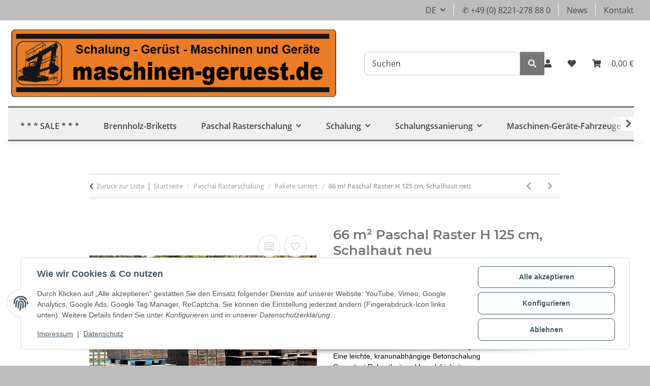

--- FILE ---
content_type: text/html; charset=utf-8
request_url: https://maschinen-geruest.de/66-m-Paschal-Raster-H-125-cm-Schalhaut-neu
body_size: 43466
content:
<!DOCTYPE html>
<html lang="de" itemscope itemtype="https://schema.org/ItemPage">
    
    <head>
<!-- The initial config of Consent Mode -->
<script type="text/javascript">
        window.dataLayer = window.dataLayer || [];
        function gtag() {dataLayer.push(arguments);}
        gtag('consent', 'default', {
            ad_storage: 'denied',
            ad_user_data: 'denied',
            ad_personalization: 'denied',
            analytics_storage: 'denied',
            functionality_storage: 'denied',
            personalization_storage: 'denied',
            security_storage: 'denied',
            wait_for_update: 2000});
        </script>
        
            <meta http-equiv="content-type" content="text/html; charset=utf-8">
            <meta name="description" itemprop="description" content="gebrauchte, sehr gepflegte Paschal Raster Schalung in einem sofort einsetzbaren Zustand.">
                            <meta name="keywords" itemprop="keywords" content="Kellerschalung Unterzugsschalung Betonschalung Wandschalung Paschal Peri Noe Doka Hünnebeck Bau Schaltec Schalung">
                        <meta name="viewport" content="width=device-width, initial-scale=1.0">
            <meta http-equiv="X-UA-Compatible" content="IE=edge">
                        <meta name="robots" content="index, follow">

            <meta itemprop="url" content="https://maschinen-geruest.de/66-m-Paschal-Raster-H-125-cm-Schalhaut-neu">
            <meta property="og:type" content="website">
            <meta property="og:site_name" content="66 m² Paschal Raster H 125 cm, Schalhaut neu, 9.435,48 €">
            <meta property="og:title" content="66 m² Paschal Raster H 125 cm, Schalhaut neu, 9.435,48 €">
            <meta property="og:description" content="gebrauchte, sehr gepflegte Paschal Raster Schalung in einem sofort einsetzbaren Zustand.">
            <meta property="og:url" content="https://maschinen-geruest.de/66-m-Paschal-Raster-H-125-cm-Schalhaut-neu">

                                    
                            <meta itemprop="image" content="https://maschinen-geruest.de/media/image/product/10629/lg/66-m-paschal-raster-h-125-cm-schalhaut-neu.jpg">
                <meta property="og:image" content="https://maschinen-geruest.de/media/image/product/10629/lg/66-m-paschal-raster-h-125-cm-schalhaut-neu.jpg">
                <meta property="og:image:width" content="800">
                <meta property="og:image:height" content="600">
                    

        <title itemprop="name">66 m² Paschal Raster H 125 cm, Schalhaut neu, 9.435,48 €</title>

                    <link rel="canonical" href="https://maschinen-geruest.de/66-m-Paschal-Raster-H-125-cm-Schalhaut-neu">
        
        

        
            <link rel="icon" href="https://maschinen-geruest.de/favicon.ico" sizes="48x48">
            <link rel="icon" href="https://maschinen-geruest.de/favicon.svg" sizes="any" type="image/svg+xml">
            <link rel="apple-touch-icon" href="https://maschinen-geruest.de/apple-touch-icon.png">
            <link rel="manifest" href="https://maschinen-geruest.de/site.webmanifest">
            <meta name="msapplication-TileColor" content="#1C1D2C">
            <meta name="msapplication-TileImage" content="https://maschinen-geruest.de/mstile-144x144.png">
        
        
            <meta name="theme-color" content="#1C1D2C">
        

        
                                                    
                <style id="criticalCSS">
                    
                        :root{--blue: #007bff;--indigo: #6610f2;--purple: #6f42c1;--pink: #e83e8c;--red: #dc3545;--orange: #fd7e14;--yellow: #ffc107;--green: #28a745;--teal: #20c997;--cyan: #17a2b8;--white: #ffffff;--gray: #D0D0D0;--gray-dark: #343a40;--primary: #F55F0A;--secondary: #767676;--success: #1C871E;--info: #525252;--warning: #f39932;--danger: #b90000;--light: #efefef;--dark: #9C9C9C;--gray: #D0D0D0;--gray-light: #efefef;--gray-medium: #CFCFCF;--gray-dark: #E9E9E9;--gray-darker: #767676;--breakpoint-xs: 0;--breakpoint-sm: 576px;--breakpoint-md: 768px;--breakpoint-lg: 992px;--breakpoint-xl: 1300px;--font-family-sans-serif: "Open Sans", sans-serif;--font-family-monospace: SFMono-Regular, Menlo, Monaco, Consolas, "Liberation Mono", "Courier New", monospace}*,*::before,*::after{box-sizing:border-box}html{font-family:sans-serif;line-height:1.15;-webkit-text-size-adjust:100%;-webkit-tap-highlight-color:rgba(0, 0, 0, 0)}article,aside,figcaption,figure,footer,header,hgroup,main,nav,section{display:block}body{margin:0;font-family:"Open Sans", sans-serif;font-size:1rem;font-weight:400;line-height:1.5;color:#464646;text-align:left;background-color:#bdbdbd}[tabindex="-1"]:focus:not(:focus-visible){outline:0 !important}hr{box-sizing:content-box;height:0;overflow:visible}h1,h2,h3,h4,h5,h6{margin-top:0;margin-bottom:1rem}p{margin-top:0;margin-bottom:1rem}abbr[title],abbr[data-original-title]{text-decoration:underline;text-decoration:underline dotted;cursor:help;border-bottom:0;text-decoration-skip-ink:none}address{margin-bottom:1rem;font-style:normal;line-height:inherit}ol,ul,dl{margin-top:0;margin-bottom:1rem}ol ol,ul ul,ol ul,ul ol{margin-bottom:0}dt{font-weight:700}dd{margin-bottom:0.5rem;margin-left:0}blockquote{margin:0 0 1rem}b,strong{font-weight:bolder}small{font-size:80%}sub,sup{position:relative;font-size:75%;line-height:0;vertical-align:baseline}sub{bottom:-0.25em}sup{top:-0.5em}a{color:#9C9C9C;text-decoration:underline;background-color:transparent}a:hover{color:#F55F0A;text-decoration:none}a:not([href]):not([class]){color:inherit;text-decoration:none}a:not([href]):not([class]):hover{color:inherit;text-decoration:none}pre,code,kbd,samp{font-family:SFMono-Regular, Menlo, Monaco, Consolas, "Liberation Mono", "Courier New", monospace;font-size:1em}pre{margin-top:0;margin-bottom:1rem;overflow:auto;-ms-overflow-style:scrollbar}figure{margin:0 0 1rem}img{vertical-align:middle;border-style:none}svg{overflow:hidden;vertical-align:middle}table{border-collapse:collapse}caption{padding-top:0.75rem;padding-bottom:0.75rem;color:#D0D0D0;text-align:left;caption-side:bottom}th{text-align:inherit;text-align:-webkit-match-parent}label{display:inline-block;margin-bottom:0.5rem}button{border-radius:0}button:focus:not(:focus-visible){outline:0}input,button,select,optgroup,textarea{margin:0;font-family:inherit;font-size:inherit;line-height:inherit}button,input{overflow:visible}button,select{text-transform:none}[role="button"]{cursor:pointer}select{word-wrap:normal}button,[type="button"],[type="reset"],[type="submit"]{-webkit-appearance:button}button:not(:disabled),[type="button"]:not(:disabled),[type="reset"]:not(:disabled),[type="submit"]:not(:disabled){cursor:pointer}button::-moz-focus-inner,[type="button"]::-moz-focus-inner,[type="reset"]::-moz-focus-inner,[type="submit"]::-moz-focus-inner{padding:0;border-style:none}input[type="radio"],input[type="checkbox"]{box-sizing:border-box;padding:0}textarea{overflow:auto;resize:vertical}fieldset{min-width:0;padding:0;margin:0;border:0}legend{display:block;width:100%;max-width:100%;padding:0;margin-bottom:0.5rem;font-size:1.5rem;line-height:inherit;color:inherit;white-space:normal}progress{vertical-align:baseline}[type="number"]::-webkit-inner-spin-button,[type="number"]::-webkit-outer-spin-button{height:auto}[type="search"]{outline-offset:-2px;-webkit-appearance:none}[type="search"]::-webkit-search-decoration{-webkit-appearance:none}::-webkit-file-upload-button{font:inherit;-webkit-appearance:button}output{display:inline-block}summary{display:list-item;cursor:pointer}template{display:none}[hidden]{display:none !important}.img-fluid{max-width:100%;height:auto}.img-thumbnail{padding:0.25rem;background-color:#bdbdbd;border:1px solid #dee2e6;border-radius:0.5rem;box-shadow:0 1px 2px rgba(0, 0, 0, 0.075);max-width:100%;height:auto}.figure{display:inline-block}.figure-img{margin-bottom:0.5rem;line-height:1}.figure-caption{font-size:90%;color:#D0D0D0}code{font-size:87.5%;color:#e83e8c;word-wrap:break-word}a>code{color:inherit}kbd{padding:0.2rem 0.4rem;font-size:87.5%;color:#ffffff;background-color:#212529;border-radius:0.5rem;box-shadow:inset 0 -0.1rem 0 rgba(0, 0, 0, 0.25)}kbd kbd{padding:0;font-size:100%;font-weight:700;box-shadow:none}pre{display:block;font-size:87.5%;color:#212529}pre code{font-size:inherit;color:inherit;word-break:normal}.pre-scrollable{max-height:340px;overflow-y:scroll}.container,.container-fluid,.container-sm,.container-md,.container-lg,.container-xl{width:100%;padding-right:1rem;padding-left:1rem;margin-right:auto;margin-left:auto}@media (min-width:576px){.container,.container-sm{max-width:97vw}}@media (min-width:768px){.container,.container-sm,.container-md{max-width:720px}}@media (min-width:992px){.container,.container-sm,.container-md,.container-lg{max-width:960px}}@media (min-width:1300px){.container,.container-sm,.container-md,.container-lg,.container-xl{max-width:1250px}}.row{display:flex;flex-wrap:wrap;margin-right:-1rem;margin-left:-1rem}.no-gutters{margin-right:0;margin-left:0}.no-gutters>.col,.no-gutters>[class*="col-"]{padding-right:0;padding-left:0}.col-1,.col-2,.col-3,.col-4,.col-5,.col-6,.col-7,.col-8,.col-9,.col-10,.col-11,.col-12,.col,.col-auto,.col-sm-1,.col-sm-2,.col-sm-3,.col-sm-4,.col-sm-5,.col-sm-6,.col-sm-7,.col-sm-8,.col-sm-9,.col-sm-10,.col-sm-11,.col-sm-12,.col-sm,.col-sm-auto,.col-md-1,.col-md-2,.col-md-3,.col-md-4,.col-md-5,.col-md-6,.col-md-7,.col-md-8,.col-md-9,.col-md-10,.col-md-11,.col-md-12,.col-md,.col-md-auto,.col-lg-1,.col-lg-2,.col-lg-3,.col-lg-4,.col-lg-5,.col-lg-6,.col-lg-7,.col-lg-8,.col-lg-9,.col-lg-10,.col-lg-11,.col-lg-12,.col-lg,.col-lg-auto,.col-xl-1,.col-xl-2,.col-xl-3,.col-xl-4,.col-xl-5,.col-xl-6,.col-xl-7,.col-xl-8,.col-xl-9,.col-xl-10,.col-xl-11,.col-xl-12,.col-xl,.col-xl-auto{position:relative;width:100%;padding-right:1rem;padding-left:1rem}.col{flex-basis:0;flex-grow:1;max-width:100%}.row-cols-1>*{flex:0 0 100%;max-width:100%}.row-cols-2>*{flex:0 0 50%;max-width:50%}.row-cols-3>*{flex:0 0 33.3333333333%;max-width:33.3333333333%}.row-cols-4>*{flex:0 0 25%;max-width:25%}.row-cols-5>*{flex:0 0 20%;max-width:20%}.row-cols-6>*{flex:0 0 16.6666666667%;max-width:16.6666666667%}.col-auto{flex:0 0 auto;width:auto;max-width:100%}.col-1{flex:0 0 8.33333333%;max-width:8.33333333%}.col-2{flex:0 0 16.66666667%;max-width:16.66666667%}.col-3{flex:0 0 25%;max-width:25%}.col-4{flex:0 0 33.33333333%;max-width:33.33333333%}.col-5{flex:0 0 41.66666667%;max-width:41.66666667%}.col-6{flex:0 0 50%;max-width:50%}.col-7{flex:0 0 58.33333333%;max-width:58.33333333%}.col-8{flex:0 0 66.66666667%;max-width:66.66666667%}.col-9{flex:0 0 75%;max-width:75%}.col-10{flex:0 0 83.33333333%;max-width:83.33333333%}.col-11{flex:0 0 91.66666667%;max-width:91.66666667%}.col-12{flex:0 0 100%;max-width:100%}.order-first{order:-1}.order-last{order:13}.order-0{order:0}.order-1{order:1}.order-2{order:2}.order-3{order:3}.order-4{order:4}.order-5{order:5}.order-6{order:6}.order-7{order:7}.order-8{order:8}.order-9{order:9}.order-10{order:10}.order-11{order:11}.order-12{order:12}.offset-1{margin-left:8.33333333%}.offset-2{margin-left:16.66666667%}.offset-3{margin-left:25%}.offset-4{margin-left:33.33333333%}.offset-5{margin-left:41.66666667%}.offset-6{margin-left:50%}.offset-7{margin-left:58.33333333%}.offset-8{margin-left:66.66666667%}.offset-9{margin-left:75%}.offset-10{margin-left:83.33333333%}.offset-11{margin-left:91.66666667%}@media (min-width:576px){.col-sm{flex-basis:0;flex-grow:1;max-width:100%}.row-cols-sm-1>*{flex:0 0 100%;max-width:100%}.row-cols-sm-2>*{flex:0 0 50%;max-width:50%}.row-cols-sm-3>*{flex:0 0 33.3333333333%;max-width:33.3333333333%}.row-cols-sm-4>*{flex:0 0 25%;max-width:25%}.row-cols-sm-5>*{flex:0 0 20%;max-width:20%}.row-cols-sm-6>*{flex:0 0 16.6666666667%;max-width:16.6666666667%}.col-sm-auto{flex:0 0 auto;width:auto;max-width:100%}.col-sm-1{flex:0 0 8.33333333%;max-width:8.33333333%}.col-sm-2{flex:0 0 16.66666667%;max-width:16.66666667%}.col-sm-3{flex:0 0 25%;max-width:25%}.col-sm-4{flex:0 0 33.33333333%;max-width:33.33333333%}.col-sm-5{flex:0 0 41.66666667%;max-width:41.66666667%}.col-sm-6{flex:0 0 50%;max-width:50%}.col-sm-7{flex:0 0 58.33333333%;max-width:58.33333333%}.col-sm-8{flex:0 0 66.66666667%;max-width:66.66666667%}.col-sm-9{flex:0 0 75%;max-width:75%}.col-sm-10{flex:0 0 83.33333333%;max-width:83.33333333%}.col-sm-11{flex:0 0 91.66666667%;max-width:91.66666667%}.col-sm-12{flex:0 0 100%;max-width:100%}.order-sm-first{order:-1}.order-sm-last{order:13}.order-sm-0{order:0}.order-sm-1{order:1}.order-sm-2{order:2}.order-sm-3{order:3}.order-sm-4{order:4}.order-sm-5{order:5}.order-sm-6{order:6}.order-sm-7{order:7}.order-sm-8{order:8}.order-sm-9{order:9}.order-sm-10{order:10}.order-sm-11{order:11}.order-sm-12{order:12}.offset-sm-0{margin-left:0}.offset-sm-1{margin-left:8.33333333%}.offset-sm-2{margin-left:16.66666667%}.offset-sm-3{margin-left:25%}.offset-sm-4{margin-left:33.33333333%}.offset-sm-5{margin-left:41.66666667%}.offset-sm-6{margin-left:50%}.offset-sm-7{margin-left:58.33333333%}.offset-sm-8{margin-left:66.66666667%}.offset-sm-9{margin-left:75%}.offset-sm-10{margin-left:83.33333333%}.offset-sm-11{margin-left:91.66666667%}}@media (min-width:768px){.col-md{flex-basis:0;flex-grow:1;max-width:100%}.row-cols-md-1>*{flex:0 0 100%;max-width:100%}.row-cols-md-2>*{flex:0 0 50%;max-width:50%}.row-cols-md-3>*{flex:0 0 33.3333333333%;max-width:33.3333333333%}.row-cols-md-4>*{flex:0 0 25%;max-width:25%}.row-cols-md-5>*{flex:0 0 20%;max-width:20%}.row-cols-md-6>*{flex:0 0 16.6666666667%;max-width:16.6666666667%}.col-md-auto{flex:0 0 auto;width:auto;max-width:100%}.col-md-1{flex:0 0 8.33333333%;max-width:8.33333333%}.col-md-2{flex:0 0 16.66666667%;max-width:16.66666667%}.col-md-3{flex:0 0 25%;max-width:25%}.col-md-4{flex:0 0 33.33333333%;max-width:33.33333333%}.col-md-5{flex:0 0 41.66666667%;max-width:41.66666667%}.col-md-6{flex:0 0 50%;max-width:50%}.col-md-7{flex:0 0 58.33333333%;max-width:58.33333333%}.col-md-8{flex:0 0 66.66666667%;max-width:66.66666667%}.col-md-9{flex:0 0 75%;max-width:75%}.col-md-10{flex:0 0 83.33333333%;max-width:83.33333333%}.col-md-11{flex:0 0 91.66666667%;max-width:91.66666667%}.col-md-12{flex:0 0 100%;max-width:100%}.order-md-first{order:-1}.order-md-last{order:13}.order-md-0{order:0}.order-md-1{order:1}.order-md-2{order:2}.order-md-3{order:3}.order-md-4{order:4}.order-md-5{order:5}.order-md-6{order:6}.order-md-7{order:7}.order-md-8{order:8}.order-md-9{order:9}.order-md-10{order:10}.order-md-11{order:11}.order-md-12{order:12}.offset-md-0{margin-left:0}.offset-md-1{margin-left:8.33333333%}.offset-md-2{margin-left:16.66666667%}.offset-md-3{margin-left:25%}.offset-md-4{margin-left:33.33333333%}.offset-md-5{margin-left:41.66666667%}.offset-md-6{margin-left:50%}.offset-md-7{margin-left:58.33333333%}.offset-md-8{margin-left:66.66666667%}.offset-md-9{margin-left:75%}.offset-md-10{margin-left:83.33333333%}.offset-md-11{margin-left:91.66666667%}}@media (min-width:992px){.col-lg{flex-basis:0;flex-grow:1;max-width:100%}.row-cols-lg-1>*{flex:0 0 100%;max-width:100%}.row-cols-lg-2>*{flex:0 0 50%;max-width:50%}.row-cols-lg-3>*{flex:0 0 33.3333333333%;max-width:33.3333333333%}.row-cols-lg-4>*{flex:0 0 25%;max-width:25%}.row-cols-lg-5>*{flex:0 0 20%;max-width:20%}.row-cols-lg-6>*{flex:0 0 16.6666666667%;max-width:16.6666666667%}.col-lg-auto{flex:0 0 auto;width:auto;max-width:100%}.col-lg-1{flex:0 0 8.33333333%;max-width:8.33333333%}.col-lg-2{flex:0 0 16.66666667%;max-width:16.66666667%}.col-lg-3{flex:0 0 25%;max-width:25%}.col-lg-4{flex:0 0 33.33333333%;max-width:33.33333333%}.col-lg-5{flex:0 0 41.66666667%;max-width:41.66666667%}.col-lg-6{flex:0 0 50%;max-width:50%}.col-lg-7{flex:0 0 58.33333333%;max-width:58.33333333%}.col-lg-8{flex:0 0 66.66666667%;max-width:66.66666667%}.col-lg-9{flex:0 0 75%;max-width:75%}.col-lg-10{flex:0 0 83.33333333%;max-width:83.33333333%}.col-lg-11{flex:0 0 91.66666667%;max-width:91.66666667%}.col-lg-12{flex:0 0 100%;max-width:100%}.order-lg-first{order:-1}.order-lg-last{order:13}.order-lg-0{order:0}.order-lg-1{order:1}.order-lg-2{order:2}.order-lg-3{order:3}.order-lg-4{order:4}.order-lg-5{order:5}.order-lg-6{order:6}.order-lg-7{order:7}.order-lg-8{order:8}.order-lg-9{order:9}.order-lg-10{order:10}.order-lg-11{order:11}.order-lg-12{order:12}.offset-lg-0{margin-left:0}.offset-lg-1{margin-left:8.33333333%}.offset-lg-2{margin-left:16.66666667%}.offset-lg-3{margin-left:25%}.offset-lg-4{margin-left:33.33333333%}.offset-lg-5{margin-left:41.66666667%}.offset-lg-6{margin-left:50%}.offset-lg-7{margin-left:58.33333333%}.offset-lg-8{margin-left:66.66666667%}.offset-lg-9{margin-left:75%}.offset-lg-10{margin-left:83.33333333%}.offset-lg-11{margin-left:91.66666667%}}@media (min-width:1300px){.col-xl{flex-basis:0;flex-grow:1;max-width:100%}.row-cols-xl-1>*{flex:0 0 100%;max-width:100%}.row-cols-xl-2>*{flex:0 0 50%;max-width:50%}.row-cols-xl-3>*{flex:0 0 33.3333333333%;max-width:33.3333333333%}.row-cols-xl-4>*{flex:0 0 25%;max-width:25%}.row-cols-xl-5>*{flex:0 0 20%;max-width:20%}.row-cols-xl-6>*{flex:0 0 16.6666666667%;max-width:16.6666666667%}.col-xl-auto{flex:0 0 auto;width:auto;max-width:100%}.col-xl-1{flex:0 0 8.33333333%;max-width:8.33333333%}.col-xl-2{flex:0 0 16.66666667%;max-width:16.66666667%}.col-xl-3{flex:0 0 25%;max-width:25%}.col-xl-4{flex:0 0 33.33333333%;max-width:33.33333333%}.col-xl-5{flex:0 0 41.66666667%;max-width:41.66666667%}.col-xl-6{flex:0 0 50%;max-width:50%}.col-xl-7{flex:0 0 58.33333333%;max-width:58.33333333%}.col-xl-8{flex:0 0 66.66666667%;max-width:66.66666667%}.col-xl-9{flex:0 0 75%;max-width:75%}.col-xl-10{flex:0 0 83.33333333%;max-width:83.33333333%}.col-xl-11{flex:0 0 91.66666667%;max-width:91.66666667%}.col-xl-12{flex:0 0 100%;max-width:100%}.order-xl-first{order:-1}.order-xl-last{order:13}.order-xl-0{order:0}.order-xl-1{order:1}.order-xl-2{order:2}.order-xl-3{order:3}.order-xl-4{order:4}.order-xl-5{order:5}.order-xl-6{order:6}.order-xl-7{order:7}.order-xl-8{order:8}.order-xl-9{order:9}.order-xl-10{order:10}.order-xl-11{order:11}.order-xl-12{order:12}.offset-xl-0{margin-left:0}.offset-xl-1{margin-left:8.33333333%}.offset-xl-2{margin-left:16.66666667%}.offset-xl-3{margin-left:25%}.offset-xl-4{margin-left:33.33333333%}.offset-xl-5{margin-left:41.66666667%}.offset-xl-6{margin-left:50%}.offset-xl-7{margin-left:58.33333333%}.offset-xl-8{margin-left:66.66666667%}.offset-xl-9{margin-left:75%}.offset-xl-10{margin-left:83.33333333%}.offset-xl-11{margin-left:91.66666667%}}.nav{display:flex;flex-wrap:wrap;padding-left:0;margin-bottom:0;list-style:none}.nav-link{display:block;padding:0.5rem 1rem;text-decoration:none}.nav-link:hover,.nav-link:focus{text-decoration:none}.nav-link.disabled{color:#D0D0D0;pointer-events:none;cursor:default}.nav-tabs{border-bottom:1px solid #dee2e6}.nav-tabs .nav-link{margin-bottom:-1px;background-color:transparent;border:1px solid transparent;border-top-left-radius:0.5rem;border-top-right-radius:0.5rem}.nav-tabs .nav-link:hover,.nav-tabs .nav-link:focus{isolation:isolate;border-color:#767676}.nav-tabs .nav-link.disabled{color:#D0D0D0;background-color:transparent;border-color:transparent}.nav-tabs .nav-link.active,.nav-tabs .nav-item.show .nav-link{color:#ffffff;background-color:#F55F0A;border-color:#F55F0A}.nav-tabs .dropdown-menu{margin-top:-1px;border-top-left-radius:0;border-top-right-radius:0}.nav-pills .nav-link{background:none;border:0;border-radius:0.5rem}.nav-pills .nav-link.active,.nav-pills .show>.nav-link{color:#ffffff;background-color:#F55F0A}.nav-fill>.nav-link,.nav-fill .nav-item{flex:1 1 auto;text-align:center}.nav-justified>.nav-link,.nav-justified .nav-item{flex-basis:0;flex-grow:1;text-align:center}.tab-content>.tab-pane{display:none}.tab-content>.active{display:block}.navbar{position:relative;display:flex;flex-wrap:wrap;align-items:center;justify-content:space-between;padding:0.4rem 1rem}.navbar .container,.navbar .container-fluid,.navbar .container-sm,.navbar .container-md,.navbar .container-lg,.navbar .container-xl,.navbar>.container-sm,.navbar>.container-md,.navbar>.container-lg,.navbar>.container-xl{display:flex;flex-wrap:wrap;align-items:center;justify-content:space-between}.navbar-brand{display:inline-block;padding-top:0.40625rem;padding-bottom:0.40625rem;margin-right:1rem;font-size:1.125rem;line-height:inherit;white-space:nowrap}.navbar-brand:hover,.navbar-brand:focus{text-decoration:none}.navbar-nav{display:flex;flex-direction:column;padding-left:0;margin-bottom:0;list-style:none}.navbar-nav .nav-link{padding-right:0;padding-left:0}.navbar-nav .dropdown-menu{position:static;float:none}.navbar-text{display:inline-block;padding-top:0.5rem;padding-bottom:0.5rem}.navbar-collapse{flex-basis:100%;flex-grow:1;align-items:center}.navbar-toggler{padding:0.25rem 0.75rem;font-size:1.125rem;line-height:1;background-color:transparent;border:1px solid transparent;border-radius:0.5rem}.navbar-toggler:hover,.navbar-toggler:focus{text-decoration:none}.navbar-toggler-icon{display:inline-block;width:1.5em;height:1.5em;vertical-align:middle;content:"";background:50% / 100% 100% no-repeat}.navbar-nav-scroll{max-height:75vh;overflow-y:auto}@media (max-width:575.98px){.navbar-expand-sm>.container,.navbar-expand-sm>.container-fluid,.navbar-expand-sm>.container-sm,.navbar-expand-sm>.container-md,.navbar-expand-sm>.container-lg,.navbar-expand-sm>.container-xl{padding-right:0;padding-left:0}}@media (min-width:576px){.navbar-expand-sm{flex-flow:row nowrap;justify-content:flex-start}.navbar-expand-sm .navbar-nav{flex-direction:row}.navbar-expand-sm .navbar-nav .dropdown-menu{position:absolute}.navbar-expand-sm .navbar-nav .nav-link{padding-right:1.5rem;padding-left:1.5rem}.navbar-expand-sm>.container,.navbar-expand-sm>.container-fluid,.navbar-expand-sm>.container-sm,.navbar-expand-sm>.container-md,.navbar-expand-sm>.container-lg,.navbar-expand-sm>.container-xl{flex-wrap:nowrap}.navbar-expand-sm .navbar-nav-scroll{overflow:visible}.navbar-expand-sm .navbar-collapse{display:flex !important;flex-basis:auto}.navbar-expand-sm .navbar-toggler{display:none}}@media (max-width:767.98px){.navbar-expand-md>.container,.navbar-expand-md>.container-fluid,.navbar-expand-md>.container-sm,.navbar-expand-md>.container-md,.navbar-expand-md>.container-lg,.navbar-expand-md>.container-xl{padding-right:0;padding-left:0}}@media (min-width:768px){.navbar-expand-md{flex-flow:row nowrap;justify-content:flex-start}.navbar-expand-md .navbar-nav{flex-direction:row}.navbar-expand-md .navbar-nav .dropdown-menu{position:absolute}.navbar-expand-md .navbar-nav .nav-link{padding-right:1.5rem;padding-left:1.5rem}.navbar-expand-md>.container,.navbar-expand-md>.container-fluid,.navbar-expand-md>.container-sm,.navbar-expand-md>.container-md,.navbar-expand-md>.container-lg,.navbar-expand-md>.container-xl{flex-wrap:nowrap}.navbar-expand-md .navbar-nav-scroll{overflow:visible}.navbar-expand-md .navbar-collapse{display:flex !important;flex-basis:auto}.navbar-expand-md .navbar-toggler{display:none}}@media (max-width:991.98px){.navbar-expand-lg>.container,.navbar-expand-lg>.container-fluid,.navbar-expand-lg>.container-sm,.navbar-expand-lg>.container-md,.navbar-expand-lg>.container-lg,.navbar-expand-lg>.container-xl{padding-right:0;padding-left:0}}@media (min-width:992px){.navbar-expand-lg{flex-flow:row nowrap;justify-content:flex-start}.navbar-expand-lg .navbar-nav{flex-direction:row}.navbar-expand-lg .navbar-nav .dropdown-menu{position:absolute}.navbar-expand-lg .navbar-nav .nav-link{padding-right:1.5rem;padding-left:1.5rem}.navbar-expand-lg>.container,.navbar-expand-lg>.container-fluid,.navbar-expand-lg>.container-sm,.navbar-expand-lg>.container-md,.navbar-expand-lg>.container-lg,.navbar-expand-lg>.container-xl{flex-wrap:nowrap}.navbar-expand-lg .navbar-nav-scroll{overflow:visible}.navbar-expand-lg .navbar-collapse{display:flex !important;flex-basis:auto}.navbar-expand-lg .navbar-toggler{display:none}}@media (max-width:1299.98px){.navbar-expand-xl>.container,.navbar-expand-xl>.container-fluid,.navbar-expand-xl>.container-sm,.navbar-expand-xl>.container-md,.navbar-expand-xl>.container-lg,.navbar-expand-xl>.container-xl{padding-right:0;padding-left:0}}@media (min-width:1300px){.navbar-expand-xl{flex-flow:row nowrap;justify-content:flex-start}.navbar-expand-xl .navbar-nav{flex-direction:row}.navbar-expand-xl .navbar-nav .dropdown-menu{position:absolute}.navbar-expand-xl .navbar-nav .nav-link{padding-right:1.5rem;padding-left:1.5rem}.navbar-expand-xl>.container,.navbar-expand-xl>.container-fluid,.navbar-expand-xl>.container-sm,.navbar-expand-xl>.container-md,.navbar-expand-xl>.container-lg,.navbar-expand-xl>.container-xl{flex-wrap:nowrap}.navbar-expand-xl .navbar-nav-scroll{overflow:visible}.navbar-expand-xl .navbar-collapse{display:flex !important;flex-basis:auto}.navbar-expand-xl .navbar-toggler{display:none}}.navbar-expand{flex-flow:row nowrap;justify-content:flex-start}.navbar-expand>.container,.navbar-expand>.container-fluid,.navbar-expand>.container-sm,.navbar-expand>.container-md,.navbar-expand>.container-lg,.navbar-expand>.container-xl{padding-right:0;padding-left:0}.navbar-expand .navbar-nav{flex-direction:row}.navbar-expand .navbar-nav .dropdown-menu{position:absolute}.navbar-expand .navbar-nav .nav-link{padding-right:1.5rem;padding-left:1.5rem}.navbar-expand>.container,.navbar-expand>.container-fluid,.navbar-expand>.container-sm,.navbar-expand>.container-md,.navbar-expand>.container-lg,.navbar-expand>.container-xl{flex-wrap:nowrap}.navbar-expand .navbar-nav-scroll{overflow:visible}.navbar-expand .navbar-collapse{display:flex !important;flex-basis:auto}.navbar-expand .navbar-toggler{display:none}.navbar-light .navbar-brand{color:rgba(0, 0, 0, 0.9)}.navbar-light .navbar-brand:hover,.navbar-light .navbar-brand:focus{color:rgba(0, 0, 0, 0.9)}.navbar-light .navbar-nav .nav-link{color:#9C9C9C}.navbar-light .navbar-nav .nav-link:hover,.navbar-light .navbar-nav .nav-link:focus{color:#F55F0A}.navbar-light .navbar-nav .nav-link.disabled{color:rgba(0, 0, 0, 0.3)}.navbar-light .navbar-nav .show>.nav-link,.navbar-light .navbar-nav .active>.nav-link,.navbar-light .navbar-nav .nav-link.show,.navbar-light .navbar-nav .nav-link.active{color:rgba(0, 0, 0, 0.9)}.navbar-light .navbar-toggler{color:#9C9C9C;border-color:rgba(0, 0, 0, 0.1)}.navbar-light .navbar-toggler-icon{background-image:url("data:image/svg+xml,%3csvg xmlns='http://www.w3.org/2000/svg' width='30' height='30' viewBox='0 0 30 30'%3e%3cpath stroke='%239C9C9C' stroke-linecap='round' stroke-miterlimit='10' stroke-width='2' d='M4 7h22M4 15h22M4 23h22'/%3e%3c/svg%3e")}.navbar-light .navbar-text{color:#9C9C9C}.navbar-light .navbar-text a{color:rgba(0, 0, 0, 0.9)}.navbar-light .navbar-text a:hover,.navbar-light .navbar-text a:focus{color:rgba(0, 0, 0, 0.9)}.navbar-dark .navbar-brand{color:#ffffff}.navbar-dark .navbar-brand:hover,.navbar-dark .navbar-brand:focus{color:#ffffff}.navbar-dark .navbar-nav .nav-link{color:rgba(255, 255, 255, 0.5)}.navbar-dark .navbar-nav .nav-link:hover,.navbar-dark .navbar-nav .nav-link:focus{color:rgba(255, 255, 255, 0.75)}.navbar-dark .navbar-nav .nav-link.disabled{color:rgba(255, 255, 255, 0.25)}.navbar-dark .navbar-nav .show>.nav-link,.navbar-dark .navbar-nav .active>.nav-link,.navbar-dark .navbar-nav .nav-link.show,.navbar-dark .navbar-nav .nav-link.active{color:#ffffff}.navbar-dark .navbar-toggler{color:rgba(255, 255, 255, 0.5);border-color:rgba(255, 255, 255, 0.1)}.navbar-dark .navbar-toggler-icon{background-image:url("data:image/svg+xml,%3csvg xmlns='http://www.w3.org/2000/svg' width='30' height='30' viewBox='0 0 30 30'%3e%3cpath stroke='rgba%28255, 255, 255, 0.5%29' stroke-linecap='round' stroke-miterlimit='10' stroke-width='2' d='M4 7h22M4 15h22M4 23h22'/%3e%3c/svg%3e")}.navbar-dark .navbar-text{color:rgba(255, 255, 255, 0.5)}.navbar-dark .navbar-text a{color:#ffffff}.navbar-dark .navbar-text a:hover,.navbar-dark .navbar-text a:focus{color:#ffffff}.pagination-sm .page-item.active .page-link::after,.pagination-sm .page-item.active .page-text::after{left:0.375rem;right:0.375rem}.pagination-lg .page-item.active .page-link::after,.pagination-lg .page-item.active .page-text::after{left:1.125rem;right:1.125rem}.page-item{position:relative}.page-item.active{font-weight:700}.page-item.active .page-link::after,.page-item.active .page-text::after{content:"";position:absolute;left:0.5625rem;bottom:0;right:0.5625rem;border-bottom:4px solid #F55F0A}@media (min-width:768px){.dropdown-item.page-item{background-color:transparent}}.page-link,.page-text{text-decoration:none}.pagination{margin-bottom:0;justify-content:space-between;align-items:center}@media (min-width:768px){.pagination{justify-content:normal}.pagination .dropdown>.btn{display:none}.pagination .dropdown-menu{position:static !important;transform:none !important;display:flex;margin:0;padding:0;border:0;min-width:auto}.pagination .dropdown-item{width:auto;display:inline-block;padding:0}.pagination .dropdown-item.active{background-color:transparent;color:#767676}.pagination .dropdown-item:hover{background-color:transparent}.pagination .pagination-site{display:none}}@media (max-width:767.98px){.pagination .dropdown-item{padding:0}.pagination .dropdown-item.active .page-link,.pagination .dropdown-item.active .page-text,.pagination .dropdown-item:active .page-link,.pagination .dropdown-item:active .page-text{color:#F55F0A}}.productlist-page-nav{align-items:center}.productlist-page-nav .pagination{margin:0}.productlist-page-nav .displayoptions{margin-bottom:1rem}@media (min-width:768px){.productlist-page-nav .displayoptions{margin-bottom:0}}.productlist-page-nav .displayoptions .btn-group+.btn-group+.btn-group{margin-left:0.5rem}.productlist-page-nav .result-option-wrapper{margin-right:0.5rem}.productlist-page-nav .productlist-item-info{margin-bottom:0.5rem;margin-left:auto;margin-right:auto;display:flex}@media (min-width:768px){.productlist-page-nav .productlist-item-info{margin-right:0;margin-bottom:0}.productlist-page-nav .productlist-item-info.productlist-item-border{border-right:1px solid #CFCFCF;padding-right:1rem}}.productlist-page-nav.productlist-page-nav-header-m{margin-top:3rem}@media (min-width:768px){.productlist-page-nav.productlist-page-nav-header-m{margin-top:2rem}.productlist-page-nav.productlist-page-nav-header-m>.col{margin-top:1rem}}.productlist-page-nav-bottom{margin-bottom:2rem}.pagination-wrapper{margin-bottom:1rem;align-items:center;border-top:1px solid #efefef;border-bottom:1px solid #efefef;padding-top:0.5rem;padding-bottom:0.5rem}.pagination-wrapper .pagination-entries{font-weight:700;margin-bottom:1rem}@media (min-width:768px){.pagination-wrapper .pagination-entries{margin-bottom:0}}.pagination-wrapper .pagination-selects{margin-left:auto;margin-top:1rem}@media (min-width:768px){.pagination-wrapper .pagination-selects{margin-left:0;margin-top:0}}.pagination-wrapper .pagination-selects .pagination-selects-entries{margin-bottom:1rem}@media (min-width:768px){.pagination-wrapper .pagination-selects .pagination-selects-entries{margin-right:1rem;margin-bottom:0}}.pagination-no-wrapper{border:0;padding-top:0;padding-bottom:0}.topbar-wrapper{position:relative;z-index:1021;flex-direction:row-reverse}.sticky-header header{position:sticky;top:0}#jtl-nav-wrapper .form-control::placeholder,#jtl-nav-wrapper .form-control:focus::placeholder{color:#464646}#jtl-nav-wrapper .label-slide .form-group:not(.exclude-from-label-slide):not(.checkbox) label{background:#ffffff;color:#464646}header{box-shadow:0 1rem 0.5625rem -0.75rem rgba(0, 0, 0, 0.06);position:relative;z-index:1020}header .dropdown-menu{background-color:#ffffff;color:#464646}header .navbar-toggler{color:#464646}header .navbar-brand img{max-width:50vw;object-fit:contain}header .nav-right .dropdown-menu{margin-top:-0.03125rem;box-shadow:inset 0 1rem 0.5625rem -0.75rem rgba(0, 0, 0, 0.06)}@media (min-width:992px){header #mainNavigation{margin-right:1rem}}@media (max-width:991.98px){header .navbar-brand img{max-width:30vw}header .dropup,header .dropright,header .dropdown,header .dropleft,header .col,header [class*="col-"]{position:static}header .navbar-collapse{position:fixed;top:0;left:0;display:block;height:100vh !important;-webkit-overflow-scrolling:touch;max-width:16.875rem;transition:all 0.2s ease-in-out;z-index:1050;width:100%;background:#ffffff}header .navbar-collapse:not(.show){transform:translateX(-100%)}header .navbar-nav{transition:all 0.2s ease-in-out}header .navbar-nav .nav-item,header .navbar-nav .nav-link{margin-left:0;margin-right:0;padding-left:1rem;padding-right:1rem;padding-top:1rem;padding-bottom:1rem}header .navbar-nav .nav-link{margin-top:-1rem;margin-bottom:-1rem;margin-left:-1rem;margin-right:-1rem;display:flex;align-items:center;justify-content:space-between}header .navbar-nav .nav-link::after{content:'\f054' !important;font-family:"Font Awesome 5 Free" !important;font-weight:900;margin-left:0.5rem;margin-top:0;font-size:0.75em}header .navbar-nav .nav-item.dropdown>.nav-link>.product-count{display:none}header .navbar-nav .nav-item:not(.dropdown) .nav-link::after{display:none}header .navbar-nav .dropdown-menu{position:absolute;left:100%;top:0;box-shadow:none;width:100%;padding:0;margin:0}header .navbar-nav .dropdown-menu:not(.show){display:none}header .navbar-nav .dropdown-body{margin:0}header .navbar-nav .nav{flex-direction:column}header .nav-mobile-header{padding-left:1rem;padding-right:1rem}header .nav-mobile-header>.row{height:3.125rem}header .nav-mobile-header .nav-mobile-header-hr{margin-top:0;margin-bottom:0}header .nav-mobile-body{height:calc(100vh - 3.125rem);height:calc(var(--vh, 1vh) * 100 - 3.125rem);overflow-y:auto;position:relative}header .nav-scrollbar-inner{overflow:visible}header .nav-right{font-size:1.125rem}header .nav-right .dropdown-menu{width:100%}}@media (min-width:992px){header .navbar-collapse{height:4.3125rem}header .navbar-nav>.nav-item>.nav-link{position:relative;padding:1.5rem}header .navbar-nav>.nav-item>.nav-link::before{content:"";position:absolute;bottom:0;left:50%;transform:translateX(-50%);border-width:0 0 6px;border-color:#F55F0A;border-style:solid;transition:width 0.4s;width:0}header .navbar-nav>.nav-item.active>.nav-link::before,header .navbar-nav>.nav-item:hover>.nav-link::before,header .navbar-nav>.nav-item.hover>.nav-link::before{width:100%}header .navbar-nav>.nav-item>.dropdown-menu{max-height:calc(100vh - 12.5rem);overflow:auto;margin-top:-0.03125rem;box-shadow:inset 0 1rem 0.5625rem -0.75rem rgba(0, 0, 0, 0.06)}header .navbar-nav>.nav-item.dropdown-full{position:static}header .navbar-nav>.nav-item.dropdown-full .dropdown-menu{width:100%}header .navbar-nav>.nav-item .product-count{display:none}header .navbar-nav>.nav-item .nav{flex-wrap:wrap}header .navbar-nav .nav .nav-link{padding:0}header .navbar-nav .nav .nav-link::after{display:none}header .navbar-nav .dropdown .nav-item{width:100%}header .nav-mobile-body{align-self:flex-start;width:100%}header .nav-scrollbar-inner{width:100%}header .nav-right .nav-link{padding-top:1.5rem;padding-bottom:1.5rem}header .submenu-headline::after{display:none}header .submenu-headline-toplevel{font-family:Montserrat, sans-serif;font-size:1.125rem;border-bottom:1px solid #CFCFCF;margin-bottom:1rem}header .subcategory-wrapper .categories-recursive-dropdown{display:block;position:static !important;box-shadow:none}header .subcategory-wrapper .categories-recursive-dropdown>.nav{flex-direction:column}header .subcategory-wrapper .categories-recursive-dropdown .categories-recursive-dropdown{margin-left:0.25rem}}header .submenu-headline-image{margin-bottom:1rem;display:none}@media (min-width:992px){header .submenu-headline-image{display:block}}header #burger-menu{margin-right:1rem}header .table,header .dropdown-item,header .btn-outline-primary{color:#464646}header .dropdown-item{background-color:transparent}header .dropdown-item:hover{background-color:#969696}header .btn-outline-primary:hover{color:#767676}@media (min-width:992px){.nav-item-lg-m{margin-top:1.5rem;margin-bottom:1.5rem}}.fixed-search{background-color:#ffffff;box-shadow:0 0.25rem 0.5rem rgba(0, 0, 0, 0.2);padding-top:0.5rem;padding-bottom:0.5rem}.fixed-search .form-control{background-color:#ffffff;color:#464646}.fixed-search .form-control::placeholder{color:#464646}.main-search .twitter-typeahead{display:flex;flex-grow:1}.form-clear{align-items:center;bottom:8px;color:#464646;cursor:pointer;display:flex;height:24px;justify-content:center;position:absolute;right:52px;width:24px;z-index:10}.account-icon-dropdown .account-icon-dropdown-pass{margin-bottom:2rem}.account-icon-dropdown .dropdown-footer{background-color:#969696}.account-icon-dropdown .dropdown-footer a{text-decoration:underline}.account-icon-dropdown .account-icon-dropdown-logout{padding-bottom:0.5rem}.cart-dropdown-shipping-notice{color:#D0D0D0}.is-checkout header,.is-checkout .navbar{height:2.8rem}@media (min-width:992px){.is-checkout header,.is-checkout .navbar{height:4.2625rem}}.is-checkout .search-form-wrapper-fixed,.is-checkout .fixed-search{display:none}@media (max-width:991.98px){.nav-icons{height:2.8rem}}.search-form-wrapper-fixed{padding-top:0.5rem;padding-bottom:0.5rem}.full-width-mega .main-search-wrapper .twitter-typeahead{flex:1}@media (min-width:992px){.full-width-mega .main-search-wrapper{display:block}}@media (max-width:991.98px){.full-width-mega.sticky-top .main-search-wrapper{padding-right:0;padding-left:0;flex:0 0 auto;width:auto;max-width:100%}.full-width-mega.sticky-top .main-search-wrapper+.col,.full-width-mega.sticky-top .main-search-wrapper a{padding-left:0}.full-width-mega.sticky-top .main-search-wrapper .nav-link{padding-right:0.7rem}.full-width-mega .secure-checkout-icon{flex:0 0 auto;width:auto;max-width:100%;margin-left:auto}.full-width-mega .toggler-logo-wrapper{position:initial;width:max-content}}.full-width-mega .nav-icons-wrapper{padding-left:0}.full-width-mega .nav-logo-wrapper{padding-right:0;margin-right:auto}@media (min-width:992px){.full-width-mega .navbar-expand-lg .nav-multiple-row .navbar-nav{flex-wrap:wrap}.full-width-mega #mainNavigation.nav-multiple-row{height:auto;margin-right:0}.full-width-mega .nav-multiple-row .nav-scrollbar-inner{padding-bottom:0}.full-width-mega .nav-multiple-row .nav-scrollbar-arrow{display:none}.full-width-mega .menu-search-position-center .main-search-wrapper{margin-right:auto}.full-width-mega .menu-search-position-left .main-search-wrapper{margin-right:auto}.full-width-mega .menu-search-position-left .nav-logo-wrapper{margin-right:initial}.full-width-mega .menu-center-center.menu-multiple-rows-multiple .nav-scrollbar-inner{justify-content:center}.full-width-mega .menu-center-space-between.menu-multiple-rows-multiple .nav-scrollbar-inner{justify-content:space-between}}@media (min-width:992px){header.full-width-mega .nav-right .dropdown-menu{box-shadow:0 0 7px #000000}header .nav-multiple-row .navbar-nav>.nav-item>.nav-link{padding:1rem 1.5rem}}.slick-slider{position:relative;display:block;box-sizing:border-box;-webkit-touch-callout:none;-webkit-user-select:none;-khtml-user-select:none;-moz-user-select:none;-ms-user-select:none;user-select:none;-ms-touch-action:pan-y;touch-action:pan-y;-webkit-tap-highlight-color:transparent}.slick-list{position:relative;overflow:hidden;display:block;margin:0;padding:0}.slick-list:focus{outline:none}.slick-list.dragging{cursor:pointer;cursor:hand}.slick-slider .slick-track,.slick-slider .slick-list{-webkit-transform:translate3d(0, 0, 0);-moz-transform:translate3d(0, 0, 0);-ms-transform:translate3d(0, 0, 0);-o-transform:translate3d(0, 0, 0);transform:translate3d(0, 0, 0)}.slick-track{position:relative;left:0;top:0;display:block;margin-left:auto;margin-right:auto;margin-bottom:2px}.slick-track:before,.slick-track:after{content:"";display:table}.slick-track:after{clear:both}.slick-loading .slick-track{visibility:hidden}.slick-slide{float:left;height:100%;min-height:1px;display:none}[dir="rtl"] .slick-slide{float:right}.slick-slide img{display:block}.slick-slide.slick-loading img{display:none}.slick-slide.dragging img{pointer-events:none}.slick-initialized .slick-slide{display:block}.slick-loading .slick-slide{visibility:hidden}.slick-vertical .slick-slide{display:block;height:auto;border:1px solid transparent}.slick-arrow.slick-hidden{display:none}:root{--vh: 1vh}.fa,.fas,.far,.fal{display:inline-block}h1,h2,h3,h4,h5,h6,.h1,.h2,.h3,.productlist-filter-headline,.sidepanel-left .box-normal .box-normal-link,.h4,.h5,.h6{margin-bottom:1rem;font-family:Montserrat, sans-serif;font-weight:400;line-height:1.2;color:#767676}h1,.h1{font-size:2rem}h2,.h2{font-size:1.625rem}h3,.h3,.productlist-filter-headline,.sidepanel-left .box-normal .box-normal-link{font-size:1.125rem}h4,.h4{font-size:1rem}h5,.h5{font-size:1rem}h6,.h6{font-size:1rem}.btn-skip-to{position:absolute;top:0;transition:transform 200ms;transform:scale(0);margin:1%;z-index:1070;background:#ffffff;border:3px solid #F55F0A;font-weight:400;color:#464646;text-align:center;vertical-align:middle;padding:0.625rem 0.9375rem;border-radius:0.5rem;font-weight:bolder;text-decoration:none}.btn-skip-to:focus{transform:scale(1)}.slick-slide a:hover,.slick-slide a:focus{color:#F55F0A;text-decoration:none}.slick-slide a:not([href]):not([class]):hover,.slick-slide a:not([href]):not([class]):focus{color:inherit;text-decoration:none}.banner .img-fluid{width:100%}.label-slide .form-group:not(.exclude-from-label-slide):not(.checkbox) label{display:none}.modal{display:none}.carousel-thumbnails .slick-arrow{opacity:0}.slick-dots{flex:0 0 100%;display:flex;justify-content:center;align-items:center;font-size:0;line-height:0;padding:0;height:1rem;width:100%;margin:2rem 0 0}.slick-dots li{margin:0 0.25rem;list-style-type:none}.slick-dots li button{width:0.75rem;height:0.75rem;padding:0;border-radius:50%;border:0.125rem solid #CFCFCF;background-color:#CFCFCF;transition:all 0.2s ease-in-out}.slick-dots li.slick-active button{background-color:#767676;border-color:#767676}.consent-modal:not(.active){display:none}.consent-banner-icon{width:1em;height:1em}.mini>#consent-banner{display:none}html{overflow-y:scroll}.dropdown-menu{display:none}.dropdown-toggle::after{content:"";margin-left:0.5rem;display:inline-block}.list-unstyled,.list-icons{padding-left:0;list-style:none}.input-group{position:relative;display:flex;flex-wrap:wrap;align-items:stretch;width:100%}.input-group>.form-control{flex:1 1 auto;width:1%}#main-wrapper{background:#ffffff}.container-fluid-xl{max-width:103.125rem}.nav-dividers .nav-item{position:relative}.nav-dividers .nav-item:not(:last-child)::after{content:"";position:absolute;right:0;top:0.5rem;height:calc(100% - 1rem);border-right:0.0625rem solid currentColor}.nav-link{text-decoration:none}.nav-scrollbar{overflow:hidden;display:flex;align-items:center}.nav-scrollbar .nav,.nav-scrollbar .navbar-nav{flex-wrap:nowrap}.nav-scrollbar .nav-item{white-space:nowrap}.nav-scrollbar-inner{overflow-x:auto;padding-bottom:1.5rem;align-self:flex-start}#shop-nav{align-items:center;flex-shrink:0;margin-left:auto}@media (max-width:767.98px){#shop-nav .nav-link{padding-left:0.7rem;padding-right:0.7rem}}.has-left-sidebar .breadcrumb-container{padding-left:0;padding-right:0}.breadcrumb{display:flex;flex-wrap:wrap;padding:0.5rem 0;margin-bottom:0;list-style:none;background-color:transparent;border-radius:0}.breadcrumb-item{display:none}@media (min-width:768px){.breadcrumb-item{display:flex}}.breadcrumb-item.active{font-weight:700}.breadcrumb-item.first{padding-left:0}.breadcrumb-item.first::before{display:none}.breadcrumb-item+.breadcrumb-item{padding-left:0.5rem}.breadcrumb-item+.breadcrumb-item::before{display:inline-block;padding-right:0.5rem;color:#D0D0D0;content:"/"}.breadcrumb-item.active{color:#767676;font-weight:700}.breadcrumb-item.first::before{display:none}.breadcrumb-arrow{display:flex}@media (min-width:768px){.breadcrumb-arrow{display:none}}.breadcrumb-arrow:first-child::before{content:'\f053' !important;font-family:"Font Awesome 5 Free" !important;font-weight:900;margin-right:6px}.breadcrumb-arrow:not(:first-child){padding-left:0}.breadcrumb-arrow:not(:first-child)::before{content:none}.breadcrumb-wrapper{margin-bottom:2rem}@media (min-width:992px){.breadcrumb-wrapper{border-style:solid;border-color:#CFCFCF;border-width:1px 0}}.breadcrumb{font-size:0.8125rem}.breadcrumb a{text-decoration:none}.breadcrumb-back{padding-right:1rem;margin-right:1rem;border-right:1px solid #CFCFCF}.hr-sect{display:flex;justify-content:center;flex-basis:100%;align-items:center;color:#767676;margin:8px 0;font-size:1.625rem;font-family:Montserrat, sans-serif}.hr-sect::before{margin:0 30px 0 0}.hr-sect::after{margin:0 0 0 30px}.hr-sect::before,.hr-sect::after{content:"";flex-grow:1;background:rgba(0, 0, 0, 0.1);height:1px;font-size:0;line-height:0}.hr-sect a{text-decoration:none;border-bottom:0.375rem solid transparent;font-weight:700}@media (max-width:991.98px){.hr-sect{text-align:center;border-top:1px solid rgba(0, 0, 0, 0.1);border-bottom:1px solid rgba(0, 0, 0, 0.1);padding:15px 0;margin:15px 0}.hr-sect::before,.hr-sect::after{margin:0;flex-grow:unset}.hr-sect a{border-bottom:none;margin:auto}}.slick-slider-other.is-not-opc{margin-bottom:2rem}.slick-slider-other.is-not-opc .carousel{margin-bottom:1.5rem}.slick-slider-other .slick-slider-other-container{padding-left:0;padding-right:0}@media (min-width:768px){.slick-slider-other .slick-slider-other-container{padding-left:1rem;padding-right:1rem}}.slick-slider-other .hr-sect{margin-bottom:2rem}#header-top-bar{position:relative;z-index:1021;flex-direction:row-reverse}#header-top-bar,header{background-color:#ffffff;color:#464646}.img-aspect-ratio{width:100%;height:auto}header{box-shadow:0 1rem 0.5625rem -0.75rem rgba(0, 0, 0, 0.06);position:relative;z-index:1020}header .navbar{padding:0;position:static}@media (min-width:992px){header{padding-bottom:0}header .navbar-brand{margin-right:3rem}}header .navbar-brand{padding:0.4rem;outline-offset:-3px}header .navbar-brand img{height:2rem;width:auto}header .nav-right .dropdown-menu{margin-top:-0.03125rem;box-shadow:inset 0 1rem 0.5625rem -0.75rem rgba(0, 0, 0, 0.06)}@media (min-width:992px){header .navbar-brand{padding-top:0.6rem;padding-bottom:0.6rem}header .navbar-brand img{height:3.0625rem}header .navbar-collapse{height:4.3125rem}header .navbar-nav>.nav-item>.nav-link{position:relative;padding:1.5rem}header .navbar-nav>.nav-item>.nav-link::before{content:"";position:absolute;bottom:0;left:50%;transform:translateX(-50%);border-width:0 0 6px;border-color:#F55F0A;border-style:solid;transition:width 0.4s;width:0}header .navbar-nav>.nav-item>.nav-link:focus{outline-offset:-2px}header .navbar-nav>.nav-item.active>.nav-link::before,header .navbar-nav>.nav-item:hover>.nav-link::before,header .navbar-nav>.nav-item.hover>.nav-link::before{width:100%}header .navbar-nav>.nav-item .nav{flex-wrap:wrap}header .navbar-nav .nav .nav-link{padding:0}header .navbar-nav .nav .nav-link::after{display:none}header .navbar-nav .dropdown .nav-item{width:100%}header .nav-mobile-body{align-self:flex-start;width:100%}header .nav-scrollbar-inner{width:100%}header .nav-right .nav-link{padding-top:1.5rem;padding-bottom:1.5rem}}.btn{display:inline-block;font-weight:600;color:#464646;text-align:center;vertical-align:middle;user-select:none;background-color:transparent;border:1px solid transparent;padding:0.625rem 0.9375rem;font-size:1rem;line-height:1.5;border-radius:0.5rem}.btn.disabled,.btn:disabled{opacity:0.65;box-shadow:none}.btn:not(:disabled):not(.disabled):active,.btn:not(:disabled):not(.disabled).active{box-shadow:inset 0 3px 5px rgba(0, 0, 0, 0.125)}.btn:not(:disabled):not(.disabled):active:focus,.btn:not(:disabled):not(.disabled).active:focus{box-shadow:0 0 0 0.2rem rgba(245, 95, 10, 0.25), inset 0 3px 5px rgba(0, 0, 0, 0.125)}.form-control{display:block;width:100%;height:calc(1.5em + 1.25rem + 2px);padding:0.625rem 0.9375rem;font-size:1rem;font-weight:400;line-height:1.5;color:#9C9C9C;background-color:#ffffff;background-clip:padding-box;border:1px solid #D0D0D0;border-radius:0.5rem;box-shadow:inset 0 1px 1px rgba(0, 0, 0, 0.075);transition:border-color 0.15s ease-in-out, box-shadow 0.15s ease-in-out}@media (prefers-reduced-motion:reduce){.form-control{transition:none}}.square{display:flex;position:relative}.square::before{content:"";display:inline-block;padding-bottom:100%}#product-offer .product-info ul.info-essential{margin:2rem 0;padding-left:0;list-style:none}.price_wrapper{margin-bottom:1.5rem}.price_wrapper .price{display:inline-block}.price_wrapper .bulk-prices{margin-top:1rem}.price_wrapper .bulk-prices .bulk-price{margin-right:0.25rem}#product-offer .product-info{border:0}#product-offer .product-info .bordered-top-bottom{padding:1rem;border-top:1px solid #efefef;border-bottom:1px solid #efefef}#product-offer .product-info ul.info-essential{margin:2rem 0}#product-offer .product-info .shortdesc{margin-bottom:1rem}#product-offer .product-info .product-offer{margin-bottom:2rem}#product-offer .product-info .product-offer>.row{margin-bottom:1.5rem}#product-offer .product-info .stock-information{border-top:1px solid #CFCFCF;border-bottom:1px solid #CFCFCF;align-items:flex-end}#product-offer .product-info .stock-information.stock-information-p{padding-top:1rem;padding-bottom:1rem}@media (max-width:767.98px){#product-offer .product-info .stock-information{margin-top:1rem}}#product-offer .product-info .question-on-item{margin-left:auto}#product-offer .product-info .question-on-item .question{padding:0}.product-detail .product-actions{position:absolute;z-index:1;right:2rem;top:1rem;display:flex;justify-content:center;align-items:center}.product-detail .product-actions .btn{margin:0 0.25rem}#image_wrapper{margin-bottom:3rem}#image_wrapper #gallery{margin-bottom:2rem}#image_wrapper .product-detail-image-topbar{display:none}.product-detail .product-thumbnails-wrapper .product-thumbnails{display:none}.flex-row-reverse{flex-direction:row-reverse !important}.flex-column{flex-direction:column !important}.justify-content-start{justify-content:flex-start !important}.collapse:not(.show){display:none}.d-none{display:none !important}.d-block{display:block !important}.d-flex{display:flex !important}.d-inline-block{display:inline-block !important}@media (min-width:992px){.d-lg-none{display:none !important}.d-lg-block{display:block !important}.d-lg-flex{display:flex !important}}@media (min-width:768px){.d-md-none{display:none !important}.d-md-block{display:block !important}.d-md-flex{display:flex !important}.d-md-inline-block{display:inline-block !important}}@media (min-width:992px){.justify-content-lg-end{justify-content:flex-end !important}}.list-gallery{display:flex;flex-direction:column}.list-gallery .second-wrapper{position:absolute;top:0;left:0;width:100%;height:100%}.list-gallery img.second{opacity:0}.form-group{margin-bottom:1rem}.btn-outline-secondary{color:#767676;border-color:#767676}.btn-group{display:inline-flex}.productlist-filter-headline{padding-bottom:0.5rem;margin-bottom:1rem}hr{margin-top:1rem;margin-bottom:1rem;border:0;border-top:1px solid rgba(0, 0, 0, 0.1)}.badge-circle-1{background-color:#ffffff}#content{padding-bottom:3rem}#content-wrapper{margin-top:0}#content-wrapper.has-fluid{padding-top:1rem}#content-wrapper:not(.has-fluid){padding-top:2rem}@media (min-width:992px){#content-wrapper:not(.has-fluid){padding-top:4rem}}.account-data-item h2{margin-bottom:0}aside h4{margin-bottom:1rem}aside .card{border:none;box-shadow:none;background-color:transparent}aside .card .card-title{margin-bottom:0.5rem;font-size:1.625rem;font-weight:600}aside .card.card-default .card-heading{border-bottom:none;padding-left:0;padding-right:0}aside .card.card-default>.card-heading>.card-title{color:#464646;font-weight:600;border-bottom:1px solid #ebebeb;padding:10px 0}aside .card>.card-body{padding:0}aside .card>.card-body .card-title{font-weight:600}aside .nav-panel .nav{flex-wrap:initial}aside .nav-panel>.nav>.active>.nav-link{border-bottom:0.375rem solid #F55F0A;cursor:pointer}aside .nav-panel .active>.nav-link{font-weight:700}aside .nav-panel .nav-link[aria-expanded=true] i.fa-chevron-down{transform:rotate(180deg)}aside .nav-panel .nav-link,aside .nav-panel .nav-item{clear:left}aside .box .nav-link,aside .box .nav a,aside .box .dropdown-menu .dropdown-item{text-decoration:none;white-space:normal}aside .box .nav-link{padding-left:0;padding-right:0}aside .box .snippets-categories-nav-link-child{padding-left:0.5rem;padding-right:0.5rem}aside .box-monthlynews a .value{text-decoration:underline}aside .box-monthlynews a .value:hover{text-decoration:none}.box-categories .dropdown .collapse,.box-linkgroup .dropdown .collapse{background:#efefef}.box-categories .nav-link{cursor:pointer}.box_login .register{text-decoration:underline}.box_login .register:hover{text-decoration:none}.box_login .register .fa{color:#F55F0A}.box_login .resetpw{text-decoration:underline}.box_login .resetpw:hover{text-decoration:none}.jqcloud-word.w0{color:#f99f6c;font-size:70%}.jqcloud-word.w1{color:#f89258;font-size:100%}.jqcloud-word.w2{color:#f78545;font-size:130%}.jqcloud-word.w3{color:#f77931;font-size:160%}.jqcloud-word.w4{color:#f66c1e;font-size:190%}.jqcloud-word.w5{color:#f55f0a;font-size:220%}.jqcloud-word.w6{color:#e15709;font-size:250%}.jqcloud-word.w7{color:#ce5008;font-size:280%}.jqcloud{line-height:normal;overflow:hidden;position:relative}.jqcloud-word a{color:inherit !important;font-size:inherit !important;text-decoration:none !important}.jqcloud-word a:hover{color:#F55F0A !important}.searchcloud{width:100%;height:200px}#footer-boxes .card{background:transparent;border:0}#footer-boxes .card a{text-decoration:none}@media (min-width:768px){.box-normal{margin-bottom:1.5rem}}.box-normal .box-normal-link{text-decoration:none;font-weight:700;margin-bottom:0.5rem}@media (min-width:768px){.box-normal .box-normal-link{display:none}}.box-filter-hr{margin-top:0.5rem;margin-bottom:0.5rem}.box-normal-hr{margin-top:1rem;margin-bottom:1rem;display:flex}@media (min-width:768px){.box-normal-hr{display:none}}.box-last-seen .box-last-seen-item{margin-bottom:1rem}.box-nav-item{margin-top:0.5rem}@media (min-width:768px){.box-nav-item{margin-top:0}}.box-login .box-login-resetpw{margin-bottom:0.5rem;padding-left:0;padding-right:0;display:block}.box-slider{margin-bottom:1.5rem}.box-link-wrapper{align-items:center;display:flex}.box-link-wrapper i.snippets-filter-item-icon-right{color:#D0D0D0}.box-link-wrapper .badge{margin-left:auto}.box-delete-button{text-align:right;white-space:nowrap}.box-delete-button .remove{float:right}.box-filter-price .box-filter-price-collapse{padding-bottom:1.5rem}.hr-no-top{margin-top:0;margin-bottom:1rem}.characteristic-collapse-btn-inner img{margin-right:0.25rem}#search{margin-right:1rem;display:none}@media (min-width:992px){#search{display:block}}.link-content{margin-bottom:1rem}#footer{margin-top:auto;padding:4rem 0 0;background-color:#D0D0D0;color:#464646}#copyright{background-color:#9C9C9C;color:#efefef;margin-top:1rem}#copyright>div{padding-top:1rem;padding-bottom:1rem;font-size:0.875rem;text-align:center}.toggler-logo-wrapper{float:left}@media (max-width:991.98px){.toggler-logo-wrapper{position:absolute}.toggler-logo-wrapper .logo-wrapper{float:left}.toggler-logo-wrapper .burger-menu-wrapper{float:left;padding-top:1rem}}.navbar .container{display:block}.lazyload{opacity:0 !important}.btn-pause:focus,.btn-pause:focus-within{outline:2px solid #f99f6c !important}.stepper a:focus{text-decoration:underline}.search-wrapper{width:100%}#header-top-bar a:not(.dropdown-item):not(.btn),header a:not(.dropdown-item):not(.btn){text-decoration:none;color:#464646}#header-top-bar a:not(.dropdown-item):not(.btn):hover,header a:not(.dropdown-item):not(.btn):hover{color:#F55F0A}header .form-control,header .form-control:focus{background-color:#ffffff;color:#464646}.btn-secondary{background-color:#767676;color:#efefef}.productlist-filter-headline{border-bottom:1px solid #CFCFCF}.content-cats-small{margin-bottom:3rem}@media (min-width:768px){.content-cats-small>div{margin-bottom:1rem}}.content-cats-small .sub-categories{display:flex;flex-direction:column;flex-grow:1;flex-basis:auto;align-items:stretch;justify-content:flex-start;height:100%}.content-cats-small .sub-categories .subcategories-image{justify-content:center;align-items:flex-start;margin-bottom:1rem}.content-cats-small::after{display:block;clear:both;content:""}.content-cats-small .outer{margin-bottom:0.5rem}.content-cats-small .caption{margin-bottom:0.5rem}@media (min-width:768px){.content-cats-small .caption{text-align:center}}.content-cats-small hr{margin-top:1rem;margin-bottom:1rem;padding-left:0;list-style:none}.lazyloading{color:transparent;width:auto;height:auto;max-width:40px;max-height:40px}
                    
    .main-search-wrapper {
        max-width: 100%;
    }
    .nav-logo-wrapper {
        margin-right: auto;
    }
    @media (min-width: 992px) {
            header .navbar-brand img {
            height: 49px;
        }
                .main-search-wrapper {
            margin-right: 0;
        }
        }
                        .nav-scrollbar-inner::before, .nav-scrollbar-inner::after {
                content: '';
                margin: auto;
            }
            
                    
                                                                            @media (min-width: 992px) {
                                header .navbar-brand img {
                                    height: 150px;
                                }
                                                            }
                                            
                </style>
            
                                        <link rel="preload" href="https://maschinen-geruest.de/asset/my-nova.css,plugin_css?v=5.5.0&amp;h=5ae6c332fd6a046cc32f7b89ef4a5b4b" as="style" onload="this.onload=null;this.rel='stylesheet'">
                <noscript>
                    <link href="https://maschinen-geruest.de/asset/my-nova.css,plugin_css?v=5.5.0&amp;h=5ae6c332fd6a046cc32f7b89ef4a5b4b" rel="stylesheet">
                </noscript>
            
                                    <script>
                /*! loadCSS rel=preload polyfill. [c]2017 Filament Group, Inc. MIT License */
                (function (w) {
                    "use strict";
                    if (!w.loadCSS) {
                        w.loadCSS = function (){};
                    }
                    var rp = loadCSS.relpreload = {};
                    rp.support                  = (function () {
                        var ret;
                        try {
                            ret = w.document.createElement("link").relList.supports("preload");
                        } catch (e) {
                            ret = false;
                        }
                        return function () {
                            return ret;
                        };
                    })();
                    rp.bindMediaToggle          = function (link) {
                        var finalMedia = link.media || "all";

                        function enableStylesheet() {
                            if (link.addEventListener) {
                                link.removeEventListener("load", enableStylesheet);
                            } else if (link.attachEvent) {
                                link.detachEvent("onload", enableStylesheet);
                            }
                            link.setAttribute("onload", null);
                            link.media = finalMedia;
                        }

                        if (link.addEventListener) {
                            link.addEventListener("load", enableStylesheet);
                        } else if (link.attachEvent) {
                            link.attachEvent("onload", enableStylesheet);
                        }
                        setTimeout(function () {
                            link.rel   = "stylesheet";
                            link.media = "only x";
                        });
                        setTimeout(enableStylesheet, 3000);
                    };

                    rp.poly = function () {
                        if (rp.support()) {
                            return;
                        }
                        var links = w.document.getElementsByTagName("link");
                        for (var i = 0; i < links.length; i++) {
                            var link = links[i];
                            if (link.rel === "preload" && link.getAttribute("as") === "style" && !link.getAttribute("data-loadcss")) {
                                link.setAttribute("data-loadcss", true);
                                rp.bindMediaToggle(link);
                            }
                        }
                    };

                    if (!rp.support()) {
                        rp.poly();

                        var run = w.setInterval(rp.poly, 500);
                        if (w.addEventListener) {
                            w.addEventListener("load", function () {
                                rp.poly();
                                w.clearInterval(run);
                            });
                        } else if (w.attachEvent) {
                            w.attachEvent("onload", function () {
                                rp.poly();
                                w.clearInterval(run);
                            });
                        }
                    }

                    if (typeof exports !== "undefined") {
                        exports.loadCSS = loadCSS;
                    }
                    else {
                        w.loadCSS = loadCSS;
                    }
                }(typeof global !== "undefined" ? global : this));
            </script>
                                        <link rel="alternate" type="application/rss+xml" title="Newsfeed Schalung, Paschal Raster, Geräte und Maschinen" href="https://maschinen-geruest.de/rss.xml">
                                                                                    <link rel="alternate" hreflang="de" href="https://maschinen-geruest.de/66-m-Paschal-Raster-H-125-cm-Schalhaut-neu">
                                        <link rel="alternate" hreflang="x-default" href="https://maschinen-geruest.de/66-m-Paschal-Raster-H-125-cm-Schalhaut-neu">
                                                        <link rel="alternate" hreflang="en" href="https://maschinen-geruest.de/66-m-Paschal-Raster-H-125-cm-Schalhaut-neu_1">
                                                        

                

        <script src="https://maschinen-geruest.de/templates/NOVA/js/jquery-3.7.1.min.js"></script>

                                    <script defer src="https://maschinen-geruest.de/asset/jtl3.js?v=5.5.0"></script>
                            <script defer src="https://maschinen-geruest.de/asset/plugin_js_head?v=5.5.0&amp;h=c4d30619f439941c764fd8d0ee83385a"></script>
                    
        
                    <script defer src="https://maschinen-geruest.de/templates/NOVAChild/js/custom.js?v=5.5.0"></script>
        
        

        
                            <link rel="preload" href="https://maschinen-geruest.de/templates/NOVA/themes/base/fonts/opensans/open-sans-600.woff2" as="font" crossorigin>
                <link rel="preload" href="https://maschinen-geruest.de/templates/NOVA/themes/base/fonts/opensans/open-sans-regular.woff2" as="font" crossorigin>
                <link rel="preload" href="https://maschinen-geruest.de/templates/NOVA/themes/base/fonts/montserrat/Montserrat-SemiBold.woff2" as="font" crossorigin>
                        <link rel="preload" href="https://maschinen-geruest.de/templates/NOVA/themes/base/fontawesome/webfonts/fa-solid-900.woff2" as="font" crossorigin>
            <link rel="preload" href="https://maschinen-geruest.de/templates/NOVA/themes/base/fontawesome/webfonts/fa-regular-400.woff2" as="font" crossorigin>
        
        
            <link rel="modulepreload" href="https://maschinen-geruest.de/templates/NOVA/js/app/globals.js" as="script" crossorigin>
            <link rel="modulepreload" href="https://maschinen-geruest.de/templates/NOVA/js/app/snippets/form-counter.js" as="script" crossorigin>
            <link rel="modulepreload" href="https://maschinen-geruest.de/templates/NOVA/js/app/plugins/navscrollbar.js" as="script" crossorigin>
            <link rel="modulepreload" href="https://maschinen-geruest.de/templates/NOVA/js/app/plugins/tabdrop.js" as="script" crossorigin>
            <link rel="modulepreload" href="https://maschinen-geruest.de/templates/NOVA/js/app/views/header.js" as="script" crossorigin>
            <link rel="modulepreload" href="https://maschinen-geruest.de/templates/NOVA/js/app/views/productdetails.js" as="script" crossorigin>
        
                        
                    
        <script type="module" src="https://maschinen-geruest.de/templates/NOVA/js/app/app.js"></script>
        <script>(function(){
            // back-to-list-link mechanics

                            let has_starting_point = window.sessionStorage.getItem('has_starting_point') === 'true';
                let product_id         = Number(window.sessionStorage.getItem('cur_product_id'));
                let page_visits        = Number(window.sessionStorage.getItem('product_page_visits'));
                let no_reload          = performance.getEntriesByType('navigation')[0].type !== 'reload';

                let browseNext         =                         10630;

                let browsePrev         =                         10628;

                let should_render_link = true;

                if (has_starting_point === false) {
                    should_render_link = false;
                } else if (product_id === 0) {
                    product_id  = 10629;
                    page_visits = 1;
                } else if (product_id === 10629) {
                    if (no_reload) {
                        page_visits ++;
                    }
                } else if (product_id === browseNext || product_id === browsePrev) {
                    product_id = 10629;
                    page_visits ++;
                } else {
                    has_starting_point = false;
                    should_render_link = false;
                }

                window.sessionStorage.setItem('has_starting_point', has_starting_point);
                window.sessionStorage.setItem('cur_product_id', product_id);
                window.sessionStorage.setItem('product_page_visits', page_visits);
                window.should_render_backtolist_link = should_render_link;
                    })()</script>
    </head>
    

    
    
        <body class="btn-animated                     wish-compare-animation-mobile                     wish-compare-animation-desktop                                           is-nova" data-page="1">
<script type="text/javascript">

    jQuery( function() {
        setTimeout(function() {
            if (typeof CM !== 'undefined') {
                //Init
                updateConsentMode();
                let analyticsConsent = CM.getSettings('ws5_googletracking_consent');
                let adsConsent = CM.getSettings('ws5_googletracking_consent_ads');
                // add Listener
                /*
                const wsGtConsentButtonAll  = document.getElementById('consent-banner-btn-all');
                const wsGtConsentButton = document.getElementById('consent-accept-banner-btn-close');
                if (wsGtConsentButtonAll !== null && typeof wsGtConsentButtonAll !== 'undefined') {
                    wsGtConsentButtonAll.addEventListener("click", function () {
                        updateConsentMode();
                    });
                }
                if (wsGtConsentButton !== null && typeof wsGtConsentButton !== 'undefined') {
                    wsGtConsentButton.addEventListener("click", function() {
                        updateConsentMode();
                    });
                }
                */

                document.addEventListener('consent.updated', function () {
                    if( CM.getSettings('ws5_googletracking_consent') !== analyticsConsent || CM.getSettings('ws5_googletracking_consent_ads') !== adsConsent) {
                        updateConsentMode();
                        analyticsConsent = CM.getSettings('ws5_googletracking_consent');
                        adsConsent = CM.getSettings('ws5_googletracking_consent_ads');
                    }
                });
            }
        }, 500);
    });

    function updateConsentMode() {
        let ad_storage = 'denied';
        let ad_user_data = 'denied';
        let ad_personalization = 'denied';
        let analytics_storage = 'denied';
        let functionality_storage = 'denied';
        let personalization_storage = 'denied';
        let security_storage = 'denied';

        if (CM.getSettings('ws5_googletracking_consent')) {
            analytics_storage = 'granted';
            functionality_storage = 'granted';
            personalization_storage = 'granted';
            security_storage = 'granted';
        }

        if (CM.getSettings('ws5_googletracking_consent_ads')) {
            ad_storage = 'granted';
            ad_personalization = 'granted';
            ad_user_data = 'granted';
            functionality_storage = 'granted';
            personalization_storage = 'granted';
            security_storage = 'granted';
        }

        gtag('consent', 'update', {
            ad_storage: ad_storage,
            ad_user_data: ad_user_data,
            ad_personalization: ad_personalization,
            analytics_storage: analytics_storage,
            functionality_storage: functionality_storage,
            personalization_storage: personalization_storage,
            security_storage: security_storage
        });
    }
</script>

    
            
            <a href="#main-wrapper" class="btn-skip-to">
                    Zum Hauptinhalt springen
            
</a>                                                <a href="#search-header" class="btn-skip-to">
                            Zur Suche springen
                    
</a>                                                    <a href="#mainNavigation" class="btn-skip-to">
                            Zum Menü springen
                    
</a>                                    
        
                            <input id="consent-manager-show-banner" type="hidden" value="1">
                
    <div id="consent-manager" class="d-none">
                                                                        
        
            <button type="button" class="consent-btn consent-btn-outline-primary d-none" id="consent-settings-btn" title="Datenschutz-Einstellungen">
                <span class="consent-icon">
                    <svg xmlns="http://www.w3.org/2000/svg" viewbox="0 0 512 512" role="img" aria-label="Datenschutz-Einstellungen"><path fill="currentColor" d="M256.12 245.96c-13.25 0-24 10.74-24 24 1.14 72.25-8.14 141.9-27.7 211.55-2.73 9.72 2.15 30.49 23.12 30.49 10.48 0 20.11-6.92 23.09-17.52 13.53-47.91 31.04-125.41 29.48-224.52.01-13.25-10.73-24-23.99-24zm-.86-81.73C194 164.16 151.25 211.3 152.1 265.32c.75 47.94-3.75 95.91-13.37 142.55-2.69 12.98 5.67 25.69 18.64 28.36 13.05 2.67 25.67-5.66 28.36-18.64 10.34-50.09 15.17-101.58 14.37-153.02-.41-25.95 19.92-52.49 54.45-52.34 31.31.47 57.15 25.34 57.62 55.47.77 48.05-2.81 96.33-10.61 143.55-2.17 13.06 6.69 25.42 19.76 27.58 19.97 3.33 26.81-15.1 27.58-19.77 8.28-50.03 12.06-101.21 11.27-152.11-.88-55.8-47.94-101.88-104.91-102.72zm-110.69-19.78c-10.3-8.34-25.37-6.8-33.76 3.48-25.62 31.5-39.39 71.28-38.75 112 .59 37.58-2.47 75.27-9.11 112.05-2.34 13.05 6.31 25.53 19.36 27.89 20.11 3.5 27.07-14.81 27.89-19.36 7.19-39.84 10.5-80.66 9.86-121.33-.47-29.88 9.2-57.88 28-80.97 8.35-10.28 6.79-25.39-3.49-33.76zm109.47-62.33c-15.41-.41-30.87 1.44-45.78 4.97-12.89 3.06-20.87 15.98-17.83 28.89 3.06 12.89 16 20.83 28.89 17.83 11.05-2.61 22.47-3.77 34-3.69 75.43 1.13 137.73 61.5 138.88 134.58.59 37.88-1.28 76.11-5.58 113.63-1.5 13.17 7.95 25.08 21.11 26.58 16.72 1.95 25.51-11.88 26.58-21.11a929.06 929.06 0 0 0 5.89-119.85c-1.56-98.75-85.07-180.33-186.16-181.83zm252.07 121.45c-2.86-12.92-15.51-21.2-28.61-18.27-12.94 2.86-21.12 15.66-18.26 28.61 4.71 21.41 4.91 37.41 4.7 61.6-.11 13.27 10.55 24.09 23.8 24.2h.2c13.17 0 23.89-10.61 24-23.8.18-22.18.4-44.11-5.83-72.34zm-40.12-90.72C417.29 43.46 337.6 1.29 252.81.02 183.02-.82 118.47 24.91 70.46 72.94 24.09 119.37-.9 181.04.14 246.65l-.12 21.47c-.39 13.25 10.03 24.31 23.28 24.69.23.02.48.02.72.02 12.92 0 23.59-10.3 23.97-23.3l.16-23.64c-.83-52.5 19.16-101.86 56.28-139 38.76-38.8 91.34-59.67 147.68-58.86 69.45 1.03 134.73 35.56 174.62 92.39 7.61 10.86 22.56 13.45 33.42 5.86 10.84-7.62 13.46-22.59 5.84-33.43z"></path></svg>
                </span>
            </button>
        

        
            <div id="consent-banner">
                
                    <div class="consent-banner-icon">
                        <svg xmlns="http://www.w3.org/2000/svg" viewbox="0 0 512 512" role="img" aria-label="Datenschutz-Einstellungen"><path fill="currentColor" d="M256.12 245.96c-13.25 0-24 10.74-24 24 1.14 72.25-8.14 141.9-27.7 211.55-2.73 9.72 2.15 30.49 23.12 30.49 10.48 0 20.11-6.92 23.09-17.52 13.53-47.91 31.04-125.41 29.48-224.52.01-13.25-10.73-24-23.99-24zm-.86-81.73C194 164.16 151.25 211.3 152.1 265.32c.75 47.94-3.75 95.91-13.37 142.55-2.69 12.98 5.67 25.69 18.64 28.36 13.05 2.67 25.67-5.66 28.36-18.64 10.34-50.09 15.17-101.58 14.37-153.02-.41-25.95 19.92-52.49 54.45-52.34 31.31.47 57.15 25.34 57.62 55.47.77 48.05-2.81 96.33-10.61 143.55-2.17 13.06 6.69 25.42 19.76 27.58 19.97 3.33 26.81-15.1 27.58-19.77 8.28-50.03 12.06-101.21 11.27-152.11-.88-55.8-47.94-101.88-104.91-102.72zm-110.69-19.78c-10.3-8.34-25.37-6.8-33.76 3.48-25.62 31.5-39.39 71.28-38.75 112 .59 37.58-2.47 75.27-9.11 112.05-2.34 13.05 6.31 25.53 19.36 27.89 20.11 3.5 27.07-14.81 27.89-19.36 7.19-39.84 10.5-80.66 9.86-121.33-.47-29.88 9.2-57.88 28-80.97 8.35-10.28 6.79-25.39-3.49-33.76zm109.47-62.33c-15.41-.41-30.87 1.44-45.78 4.97-12.89 3.06-20.87 15.98-17.83 28.89 3.06 12.89 16 20.83 28.89 17.83 11.05-2.61 22.47-3.77 34-3.69 75.43 1.13 137.73 61.5 138.88 134.58.59 37.88-1.28 76.11-5.58 113.63-1.5 13.17 7.95 25.08 21.11 26.58 16.72 1.95 25.51-11.88 26.58-21.11a929.06 929.06 0 0 0 5.89-119.85c-1.56-98.75-85.07-180.33-186.16-181.83zm252.07 121.45c-2.86-12.92-15.51-21.2-28.61-18.27-12.94 2.86-21.12 15.66-18.26 28.61 4.71 21.41 4.91 37.41 4.7 61.6-.11 13.27 10.55 24.09 23.8 24.2h.2c13.17 0 23.89-10.61 24-23.8.18-22.18.4-44.11-5.83-72.34zm-40.12-90.72C417.29 43.46 337.6 1.29 252.81.02 183.02-.82 118.47 24.91 70.46 72.94 24.09 119.37-.9 181.04.14 246.65l-.12 21.47c-.39 13.25 10.03 24.31 23.28 24.69.23.02.48.02.72.02 12.92 0 23.59-10.3 23.97-23.3l.16-23.64c-.83-52.5 19.16-101.86 56.28-139 38.76-38.8 91.34-59.67 147.68-58.86 69.45 1.03 134.73 35.56 174.62 92.39 7.61 10.86 22.56 13.45 33.42 5.86 10.84-7.62 13.46-22.59 5.84-33.43z"></path></svg>
                    </div>
                
                
                    <div class="consent-banner-body">
                        
                            <div class="consent-banner-actions">
                                <div class="consent-btn-helper">
                                    <div class="consent-accept">
                                        <button type="button" class="consent-btn consent-btn-outline-primary btn-block" id="consent-banner-btn-all">
                                            Alle akzeptieren
                                        </button>
                                    </div>
                                    <div>
                                        <button type="button" class="consent-btn consent-btn-outline-primary btn-block" id="consent-banner-btn-settings">
                                            Konfigurieren
                                        </button>
                                    </div>
                                    <div>
                                        <button type="button" class="consent-btn consent-btn-outline-primary btn-block" id="consent-banner-btn-close" title="Ablehnen">
                                            Ablehnen
                                        </button>
                                    </div>
                                </div>
                            </div>
                        
                        
                            <div class="consent-banner-description">
                                
                                    <span class="consent-display-2">
                                        Wie wir Cookies &amp; Co nutzen
                                    </span>
                                
                                                                                                
                                    <p>
                                        Durch Klicken auf „Alle akzeptieren“ gestatten Sie den Einsatz folgender Dienste auf unserer Website: YouTube, Vimeo, Google Analytics, Google Ads, Google Tag Manager, ReCaptcha. Sie können die Einstellung jederzeit ändern (Fingerabdruck-Icon links unten). Weitere Details finden Sie unter <i>Konfigurieren</i> und in unserer <i>Datenschutzerklärung</i>.
                                    </p>
                                                                            <a href="https://maschinen-geruest.de/Impressum" title="Impressum">Impressum</a>
                                                                                                                <span class="mx-1">|</span>
                                                                                                                <a href="https://maschinen-geruest.de/Datenschutz" title="Datenschutz">Datenschutz</a>
                                                                    
                            </div>
                        
                    </div>
                
            </div>
        
        
            <div id="consent-settings" class="consent-modal" role="dialog" aria-modal="true">
                <div class="consent-modal-content" role="document">
                    
                        <button type="button" class="consent-modal-close" data-toggle="consent-close" title="Ablehnen">
                            <i class="fa fas fa-times"></i>
                        </button>
                    
                    
                        <div class="consent-modal-icon">
                            <svg xmlns="http://www.w3.org/2000/svg" viewbox="0 0 512 512" role="img" aria-label="Datenschutz-Einstellungen"><path fill="currentColor" d="M256.12 245.96c-13.25 0-24 10.74-24 24 1.14 72.25-8.14 141.9-27.7 211.55-2.73 9.72 2.15 30.49 23.12 30.49 10.48 0 20.11-6.92 23.09-17.52 13.53-47.91 31.04-125.41 29.48-224.52.01-13.25-10.73-24-23.99-24zm-.86-81.73C194 164.16 151.25 211.3 152.1 265.32c.75 47.94-3.75 95.91-13.37 142.55-2.69 12.98 5.67 25.69 18.64 28.36 13.05 2.67 25.67-5.66 28.36-18.64 10.34-50.09 15.17-101.58 14.37-153.02-.41-25.95 19.92-52.49 54.45-52.34 31.31.47 57.15 25.34 57.62 55.47.77 48.05-2.81 96.33-10.61 143.55-2.17 13.06 6.69 25.42 19.76 27.58 19.97 3.33 26.81-15.1 27.58-19.77 8.28-50.03 12.06-101.21 11.27-152.11-.88-55.8-47.94-101.88-104.91-102.72zm-110.69-19.78c-10.3-8.34-25.37-6.8-33.76 3.48-25.62 31.5-39.39 71.28-38.75 112 .59 37.58-2.47 75.27-9.11 112.05-2.34 13.05 6.31 25.53 19.36 27.89 20.11 3.5 27.07-14.81 27.89-19.36 7.19-39.84 10.5-80.66 9.86-121.33-.47-29.88 9.2-57.88 28-80.97 8.35-10.28 6.79-25.39-3.49-33.76zm109.47-62.33c-15.41-.41-30.87 1.44-45.78 4.97-12.89 3.06-20.87 15.98-17.83 28.89 3.06 12.89 16 20.83 28.89 17.83 11.05-2.61 22.47-3.77 34-3.69 75.43 1.13 137.73 61.5 138.88 134.58.59 37.88-1.28 76.11-5.58 113.63-1.5 13.17 7.95 25.08 21.11 26.58 16.72 1.95 25.51-11.88 26.58-21.11a929.06 929.06 0 0 0 5.89-119.85c-1.56-98.75-85.07-180.33-186.16-181.83zm252.07 121.45c-2.86-12.92-15.51-21.2-28.61-18.27-12.94 2.86-21.12 15.66-18.26 28.61 4.71 21.41 4.91 37.41 4.7 61.6-.11 13.27 10.55 24.09 23.8 24.2h.2c13.17 0 23.89-10.61 24-23.8.18-22.18.4-44.11-5.83-72.34zm-40.12-90.72C417.29 43.46 337.6 1.29 252.81.02 183.02-.82 118.47 24.91 70.46 72.94 24.09 119.37-.9 181.04.14 246.65l-.12 21.47c-.39 13.25 10.03 24.31 23.28 24.69.23.02.48.02.72.02 12.92 0 23.59-10.3 23.97-23.3l.16-23.64c-.83-52.5 19.16-101.86 56.28-139 38.76-38.8 91.34-59.67 147.68-58.86 69.45 1.03 134.73 35.56 174.62 92.39 7.61 10.86 22.56 13.45 33.42 5.86 10.84-7.62 13.46-22.59 5.84-33.43z"></path></svg>
                        </div>
                    
                    
                        <span class="consent-display-1">Datenschutz-Einstellungen</span>
                    
                    
                        <p>Einstellungen, die Sie hier vornehmen, werden auf Ihrem Endgerät im „Local Storage“ gespeichert und sind beim nächsten Besuch unseres Onlineshops wieder aktiv. Sie können diese Einstellungen jederzeit ändern (Fingerabdruck-Icon links unten).<br><br>Informationen zur Cookie-Funktionsdauer sowie Details zu technisch notwendigen Cookies erhalten Sie in unserer <i>Datenschutzerklärung</i>.</p>
                                                    <div class="mb-5">
                                                                    <a href="https://maschinen-geruest.de/Impressum" title="Impressum">Impressum</a>
                                                                                                    <span class="mx-1">|</span>
                                                                                                    <a href="https://maschinen-geruest.de/Datenschutz" title="Datenschutz">Datenschutz</a>
                                                            </div>
                                            
                    
                        <div class="consent-btn-holder">
                            <div class="consent-switch">
                                <input type="checkbox" class="consent-input" id="consent-all-1" name="consent-all-1" data-toggle="consent-all">
                                <label class="consent-label consent-label-secondary" for="consent-all-1">
                                    <span>Alle ab-/auswählen</span>
                                </label>
                            </div>
                        </div>
                    
                    
                        <hr>
                    
                    
                                                                                <div class="consent-switch">
                                
                                    <input type="checkbox" class="consent-input" id="consent-1" name="consent-1" data-storage-key="youtube">
                                    <label class="consent-label" for="consent-1">YouTube</label>
                                
                                
                                                                            <a class="consent-show-more" href="#" data-collapse="consent-1-description">
                                            Weitere Informationen
                                            <span class="consent-icon">
											<svg xmlns="http://www.w3.org/2000/svg" viewbox="0 0 512 512" role="img" aria-label="Weitere Informationen"><path fill="currentColor" d="M256 8C119.043 8 8 119.083 8 256c0 136.997 111.043 248 248 248s248-111.003 248-248C504 119.083 392.957 8 256 8zm0 110c23.196 0 42 18.804 42 42s-18.804 42-42 42-42-18.804-42-42 18.804-42 42-42zm56 254c0 6.627-5.373 12-12 12h-88c-6.627 0-12-5.373-12-12v-24c0-6.627 5.373-12 12-12h12v-64h-12c-6.627 0-12-5.373-12-12v-24c0-6.627 5.373-12 12-12h64c6.627 0 12 5.373 12 12v100h12c6.627 0 12 5.373 12 12v24z"></path></svg>
										</span>
                                        </a>
                                                                    
                                
                                    <div class="consent-help">
                                        <p>Um Inhalte von YouTube auf dieser Seite zu entsperren, ist Ihre Zustimmung zur Datenweitergabe und 
             Speicherung von Drittanbieter-Cookies des Anbieters YouTube (Google) erforderlich.
Dies erlaubt uns, 
             unser Angebot sowie das Nutzererlebnis für Sie zu verbessern und interessanter auszugestalten.
Ohne 
             Ihre Zustimmung findet keine Datenweitergabe an YouTube statt, jedoch können die Funktionen von YouTube 
             dann auch nicht auf dieser Seite verwendet werden. </p>
                                    </div>
                                
                                
                                                                            <div class="consent-help consent-more-description consent-hidden" id="consent-1-description">
                                                                                            <span class="consent-display-3 consent-no-space">
                                                    Beschreibung:
                                                </span>
                                                <p>Einbetten von Videos</p>
                                                                                                                                        <span class="consent-display-3 consent-no-space">
                                                    Verarbeitende Firma:
                                                </span>
                                                <p>Google Inc.</p>
                                                                                                                                        <span class="consent-display-3 consent-no-space">
												    Nutzungsbedingungen:
											    </span>
                                                <a href="https://policies.google.com/privacy?hl=de" target="_blank" rel="noopener">
                                                    https://policies.google.com/privacy?hl=de
                                                </a>
                                                                                    </div>
                                                                    
                            </div>
                            
                                <hr>
                            
                                                                                <div class="consent-switch">
                                
                                    <input type="checkbox" class="consent-input" id="consent-2" name="consent-2" data-storage-key="vimeo">
                                    <label class="consent-label" for="consent-2">Vimeo</label>
                                
                                
                                                                            <a class="consent-show-more" href="#" data-collapse="consent-2-description">
                                            Weitere Informationen
                                            <span class="consent-icon">
											<svg xmlns="http://www.w3.org/2000/svg" viewbox="0 0 512 512" role="img" aria-label="Weitere Informationen"><path fill="currentColor" d="M256 8C119.043 8 8 119.083 8 256c0 136.997 111.043 248 248 248s248-111.003 248-248C504 119.083 392.957 8 256 8zm0 110c23.196 0 42 18.804 42 42s-18.804 42-42 42-42-18.804-42-42 18.804-42 42-42zm56 254c0 6.627-5.373 12-12 12h-88c-6.627 0-12-5.373-12-12v-24c0-6.627 5.373-12 12-12h12v-64h-12c-6.627 0-12-5.373-12-12v-24c0-6.627 5.373-12 12-12h64c6.627 0 12 5.373 12 12v100h12c6.627 0 12 5.373 12 12v24z"></path></svg>
										</span>
                                        </a>
                                                                    
                                
                                    <div class="consent-help">
                                        <p>Um Inhalte von Vimeo auf dieser Seite zu entsperren, ist Ihre Zustimmung zur Datenweitergabe und
              Speicherung von Drittanbieter-Cookies des Anbieters Vimeo erforderlich.
Dies erlaubt uns,
              unser Angebot sowie das Nutzererlebnis für Sie zu verbessern und interessanter auszugestalten.
Ohne
              Ihre Zustimmung findet keine Datenweitergabe an Vimeo statt, jedoch können die Funktionen von Vimeo
              dann auch nicht auf dieser Seite verwendet werden. </p>
                                    </div>
                                
                                
                                                                            <div class="consent-help consent-more-description consent-hidden" id="consent-2-description">
                                                                                            <span class="consent-display-3 consent-no-space">
                                                    Beschreibung:
                                                </span>
                                                <p>Einbetten von Videos</p>
                                                                                                                                        <span class="consent-display-3 consent-no-space">
                                                    Verarbeitende Firma:
                                                </span>
                                                <p>Vimeo</p>
                                                                                                                                        <span class="consent-display-3 consent-no-space">
												    Nutzungsbedingungen:
											    </span>
                                                <a href="https://vimeo.com/privacy" target="_blank" rel="noopener">
                                                    https://vimeo.com/privacy
                                                </a>
                                                                                    </div>
                                                                    
                            </div>
                            
                                <hr>
                            
                                                                                <div class="consent-switch">
                                
                                    <input type="checkbox" class="consent-input" id="consent-22" name="consent-22" data-storage-key="ws5_googletracking_consent">
                                    <label class="consent-label" for="consent-22">Google Analytics</label>
                                
                                
                                                                            <a class="consent-show-more" href="#" data-collapse="consent-22-description">
                                            Weitere Informationen
                                            <span class="consent-icon">
											<svg xmlns="http://www.w3.org/2000/svg" viewbox="0 0 512 512" role="img" aria-label="Weitere Informationen"><path fill="currentColor" d="M256 8C119.043 8 8 119.083 8 256c0 136.997 111.043 248 248 248s248-111.003 248-248C504 119.083 392.957 8 256 8zm0 110c23.196 0 42 18.804 42 42s-18.804 42-42 42-42-18.804-42-42 18.804-42 42-42zm56 254c0 6.627-5.373 12-12 12h-88c-6.627 0-12-5.373-12-12v-24c0-6.627 5.373-12 12-12h12v-64h-12c-6.627 0-12-5.373-12-12v-24c0-6.627 5.373-12 12-12h64c6.627 0 12 5.373 12 12v100h12c6.627 0 12 5.373 12 12v24z"></path></svg>
										</span>
                                        </a>
                                                                    
                                
                                    <div class="consent-help">
                                        <p>Dies ist ein Webanalysedienst. Damit kann der Nutzer den Werbe-Return on Investment „ROI“ messen sowie das Nutzerverhalten verfolgen. Erhobene Daten: anonymisierte IP Adresse, Datum und Uhrzeit des Besuchs, Nutzungsdaten, Klickpfad, App-Aktualisierungen, Browser Informationen, Geräte-Informationen, JavaScript-Support, Besuchte Seiten, Referrer URL, Standort-Informationen, Kaufaktivität, Widget-Interaktionen.</p>
                                    </div>
                                
                                
                                                                            <div class="consent-help consent-more-description consent-hidden" id="consent-22-description">
                                                                                            <span class="consent-display-3 consent-no-space">
                                                    Beschreibung:
                                                </span>
                                                <p>Google Analytics Tracking</p>
                                                                                                                                        <span class="consent-display-3 consent-no-space">
                                                    Verarbeitende Firma:
                                                </span>
                                                <p>Google Ireland Limited</p>
                                                                                                                                        <span class="consent-display-3 consent-no-space">
												    Nutzungsbedingungen:
											    </span>
                                                <a href="https://policies.google.com/privacy" target="_blank" rel="noopener">
                                                    https://policies.google.com/privacy
                                                </a>
                                                                                    </div>
                                                                    
                            </div>
                            
                                <hr>
                            
                                                                                <div class="consent-switch">
                                
                                    <input type="checkbox" class="consent-input" id="consent-23" name="consent-23" data-storage-key="ws5_googletracking_consent_ads">
                                    <label class="consent-label" for="consent-23">Google Ads</label>
                                
                                
                                                                            <a class="consent-show-more" href="#" data-collapse="consent-23-description">
                                            Weitere Informationen
                                            <span class="consent-icon">
											<svg xmlns="http://www.w3.org/2000/svg" viewbox="0 0 512 512" role="img" aria-label="Weitere Informationen"><path fill="currentColor" d="M256 8C119.043 8 8 119.083 8 256c0 136.997 111.043 248 248 248s248-111.003 248-248C504 119.083 392.957 8 256 8zm0 110c23.196 0 42 18.804 42 42s-18.804 42-42 42-42-18.804-42-42 18.804-42 42-42zm56 254c0 6.627-5.373 12-12 12h-88c-6.627 0-12-5.373-12-12v-24c0-6.627 5.373-12 12-12h12v-64h-12c-6.627 0-12-5.373-12-12v-24c0-6.627 5.373-12 12-12h64c6.627 0 12 5.373 12 12v100h12c6.627 0 12 5.373 12 12v24z"></path></svg>
										</span>
                                        </a>
                                                                    
                                
                                    <div class="consent-help">
                                        <p>Dies ist ein Werbedienst. Dieser Dienst kann verwendet werden, um Nutzern personalisierte oder nicht personalisierte Werbung anzuzeigen. Mit dem Google Ads Conversion Tracking können wir unseren Werbeerfolg im Google Werbenetzwerk messen. Wir schalten Werbung im Google Werbenetzwerk, damit unsere Angebote besser gefunden werden. Wir versuchen dabei Werbung so optimal wie möglich zu gestalten. Auch um Werbekosten so gering wie möglich zu halten. Dies spiegelt sich in unseren Preisen wieder.</p>
                                    </div>
                                
                                
                                                                            <div class="consent-help consent-more-description consent-hidden" id="consent-23-description">
                                                                                            <span class="consent-display-3 consent-no-space">
                                                    Beschreibung:
                                                </span>
                                                <p>Google Ads Remarketing</p>
                                                                                                                                        <span class="consent-display-3 consent-no-space">
                                                    Verarbeitende Firma:
                                                </span>
                                                <p>Google Ireland Limited</p>
                                                                                                                                        <span class="consent-display-3 consent-no-space">
												    Nutzungsbedingungen:
											    </span>
                                                <a href="https://policies.google.com/privacy" target="_blank" rel="noopener">
                                                    https://policies.google.com/privacy
                                                </a>
                                                                                    </div>
                                                                    
                            </div>
                            
                                <hr>
                            
                                                                                <div class="consent-switch">
                                
                                    <input type="checkbox" class="consent-input" id="consent-24" name="consent-24" data-storage-key="ws5_googletracking_consent_gtm">
                                    <label class="consent-label" for="consent-24">Google Tag Manager</label>
                                
                                
                                                                            <a class="consent-show-more" href="#" data-collapse="consent-24-description">
                                            Weitere Informationen
                                            <span class="consent-icon">
											<svg xmlns="http://www.w3.org/2000/svg" viewbox="0 0 512 512" role="img" aria-label="Weitere Informationen"><path fill="currentColor" d="M256 8C119.043 8 8 119.083 8 256c0 136.997 111.043 248 248 248s248-111.003 248-248C504 119.083 392.957 8 256 8zm0 110c23.196 0 42 18.804 42 42s-18.804 42-42 42-42-18.804-42-42 18.804-42 42-42zm56 254c0 6.627-5.373 12-12 12h-88c-6.627 0-12-5.373-12-12v-24c0-6.627 5.373-12 12-12h12v-64h-12c-6.627 0-12-5.373-12-12v-24c0-6.627 5.373-12 12-12h64c6.627 0 12 5.373 12 12v100h12c6.627 0 12 5.373 12 12v24z"></path></svg>
										</span>
                                        </a>
                                                                    
                                
                                    <div class="consent-help">
                                        <p>Dies ist ein Tag-Management-System. Über den Google Tag Manager können Tags zentral über eine Benutzeroberfläche eingebunden werden. Tags sind kleine Codeabschnitte, die Aktivitäten verfolgen können. Über den Google Tag Manager werden Scriptcodes anderer Tools eingebunden. Der Tag Manager ermöglicht es zu steuern, wann ein bestimmtes Tag ausgelöst wird.</p>
                                    </div>
                                
                                
                                                                            <div class="consent-help consent-more-description consent-hidden" id="consent-24-description">
                                                                                            <span class="consent-display-3 consent-no-space">
                                                    Beschreibung:
                                                </span>
                                                <p>Bereitstellung von Google-Funktionalitäten</p>
                                                                                                                                        <span class="consent-display-3 consent-no-space">
                                                    Verarbeitende Firma:
                                                </span>
                                                <p>Google Ireland Limited</p>
                                                                                                                                        <span class="consent-display-3 consent-no-space">
												    Nutzungsbedingungen:
											    </span>
                                                <a href="https://policies.google.com/privacy" target="_blank" rel="noopener">
                                                    https://policies.google.com/privacy
                                                </a>
                                                                                    </div>
                                                                    
                            </div>
                            
                                <hr>
                            
                                                                                <div class="consent-switch">
                                
                                    <input type="checkbox" class="consent-input" id="consent-25" name="consent-25" data-storage-key="recaptcha">
                                    <label class="consent-label" for="consent-25">ReCaptcha</label>
                                
                                
                                                                            <a class="consent-show-more" href="#" data-collapse="consent-25-description">
                                            Weitere Informationen
                                            <span class="consent-icon">
											<svg xmlns="http://www.w3.org/2000/svg" viewbox="0 0 512 512" role="img" aria-label="Weitere Informationen"><path fill="currentColor" d="M256 8C119.043 8 8 119.083 8 256c0 136.997 111.043 248 248 248s248-111.003 248-248C504 119.083 392.957 8 256 8zm0 110c23.196 0 42 18.804 42 42s-18.804 42-42 42-42-18.804-42-42 18.804-42 42-42zm56 254c0 6.627-5.373 12-12 12h-88c-6.627 0-12-5.373-12-12v-24c0-6.627 5.373-12 12-12h12v-64h-12c-6.627 0-12-5.373-12-12v-24c0-6.627 5.373-12 12-12h64c6.627 0 12 5.373 12 12v100h12c6.627 0 12 5.373 12 12v24z"></path></svg>
										</span>
                                        </a>
                                                                    
                                
                                    <div class="consent-help">
                                        <p>Um Formulare auf dieser Seite absenden zu können, ist Ihre Zustimmung zur Datenweitergabe und Speicherung von Drittanbieter-Cookies des Anbieters Google erforderlich.
						Durch Ihre Zustimmung wird reCAPTCHA, ein Dienst von Google zur Vermeidung von Formular-SPAM, eingebettet.
						Dieser Dienst erlaubt uns die sichere Bereitstellung von Online-Formularen für unsere Kunden und schließt gleichzeitig SPAM-Bots aus, welche ansonsten unsere Services beeinträchtigen könnten.
						Sie werden nach Ihrer Zustimmung unter Umständen dazu aufgefordert, eine Sicherheitsabfrage zu beantworten, um das Formular absenden zu können.
						Stimmen Sie nicht zu, ist eine Nutzung dieses Formulars leider nicht möglich. Nehmen Sie bitte über einen alternativen Weg zu uns Kontakt auf.
					</p>
                                    </div>
                                
                                
                                                                            <div class="consent-help consent-more-description consent-hidden" id="consent-25-description">
                                                                                            <span class="consent-display-3 consent-no-space">
                                                    Beschreibung:
                                                </span>
                                                <p>Stoppt SPAM-Bots</p>
                                                                                                                                        <span class="consent-display-3 consent-no-space">
                                                    Verarbeitende Firma:
                                                </span>
                                                <p>Google Inc.</p>
                                                                                                                                        <span class="consent-display-3 consent-no-space">
												    Nutzungsbedingungen:
											    </span>
                                                <a href="https://policies.google.com/privacy?hl=de" target="_blank" rel="noopener">
                                                    https://policies.google.com/privacy?hl=de
                                                </a>
                                                                                    </div>
                                                                    
                            </div>
                            
                                <hr>
                            
                                            
                    
                        <div class="consent-btn-holder">
                            <div class="consent-switch">
                                <input type="checkbox" class="consent-input" id="consent-all-2" name="consent-all-2" data-toggle="consent-all">
                                <label class="consent-label consent-label-secondary" for="consent-all-2">
                                    <span>Alle ab-/auswählen</span>
                                </label>
                            </div>
                            <div class="consent-accept">
                                <button type="button" id="consent-accept-banner-btn-close" class="consent-btn consent-btn-tertiary consent-btn-block consent-btn-primary consent-btn-sm" data-toggle="consent-close">
                                    Übernehmen
                                </button>
                            </div>
                        </div>
                    
                </div>
            </div>
        

        
            <div id="consent-confirm" class="consent-modal">
                
                    <input type="hidden" id="consent-confirm-key">
                
                
                    <div class="consent-modal-content">
                        
                            <button type="button" class="consent-modal-close" data-toggle="consent-close" title="Ablehnen">
                                <svg xmlns="http://www.w3.org/2000/svg" viewbox="0 0 320 512" role="img" aria-label="Ablehnen"><path fill="currentColor" d="M207.6 256l107.72-107.72c6.23-6.23 6.23-16.34 0-22.58l-25.03-25.03c-6.23-6.23-16.34-6.23-22.58 0L160 208.4 52.28 100.68c-6.23-6.23-16.34-6.23-22.58 0L4.68 125.7c-6.23 6.23-6.23 16.34 0 22.58L112.4 256 4.68 363.72c-6.23 6.23-6.23 16.34 0 22.58l25.03 25.03c6.23 6.23 16.34 6.23 22.58 0L160 303.6l107.72 107.72c6.23 6.23 16.34 6.23 22.58 0l25.03-25.03c6.23-6.23 6.23-16.34 0-22.58L207.6 256z"></path></svg>
                            </button>
                        
                        
                            <div class="consent-modal-icon">
                                <svg xmlns="http://www.w3.org/2000/svg" viewbox="0 0 512 512" role="img" aria-label="Datenschutz-Einstellungen"><path fill="currentColor" d="M256.12 245.96c-13.25 0-24 10.74-24 24 1.14 72.25-8.14 141.9-27.7 211.55-2.73 9.72 2.15 30.49 23.12 30.49 10.48 0 20.11-6.92 23.09-17.52 13.53-47.91 31.04-125.41 29.48-224.52.01-13.25-10.73-24-23.99-24zm-.86-81.73C194 164.16 151.25 211.3 152.1 265.32c.75 47.94-3.75 95.91-13.37 142.55-2.69 12.98 5.67 25.69 18.64 28.36 13.05 2.67 25.67-5.66 28.36-18.64 10.34-50.09 15.17-101.58 14.37-153.02-.41-25.95 19.92-52.49 54.45-52.34 31.31.47 57.15 25.34 57.62 55.47.77 48.05-2.81 96.33-10.61 143.55-2.17 13.06 6.69 25.42 19.76 27.58 19.97 3.33 26.81-15.1 27.58-19.77 8.28-50.03 12.06-101.21 11.27-152.11-.88-55.8-47.94-101.88-104.91-102.72zm-110.69-19.78c-10.3-8.34-25.37-6.8-33.76 3.48-25.62 31.5-39.39 71.28-38.75 112 .59 37.58-2.47 75.27-9.11 112.05-2.34 13.05 6.31 25.53 19.36 27.89 20.11 3.5 27.07-14.81 27.89-19.36 7.19-39.84 10.5-80.66 9.86-121.33-.47-29.88 9.2-57.88 28-80.97 8.35-10.28 6.79-25.39-3.49-33.76zm109.47-62.33c-15.41-.41-30.87 1.44-45.78 4.97-12.89 3.06-20.87 15.98-17.83 28.89 3.06 12.89 16 20.83 28.89 17.83 11.05-2.61 22.47-3.77 34-3.69 75.43 1.13 137.73 61.5 138.88 134.58.59 37.88-1.28 76.11-5.58 113.63-1.5 13.17 7.95 25.08 21.11 26.58 16.72 1.95 25.51-11.88 26.58-21.11a929.06 929.06 0 0 0 5.89-119.85c-1.56-98.75-85.07-180.33-186.16-181.83zm252.07 121.45c-2.86-12.92-15.51-21.2-28.61-18.27-12.94 2.86-21.12 15.66-18.26 28.61 4.71 21.41 4.91 37.41 4.7 61.6-.11 13.27 10.55 24.09 23.8 24.2h.2c13.17 0 23.89-10.61 24-23.8.18-22.18.4-44.11-5.83-72.34zm-40.12-90.72C417.29 43.46 337.6 1.29 252.81.02 183.02-.82 118.47 24.91 70.46 72.94 24.09 119.37-.9 181.04.14 246.65l-.12 21.47c-.39 13.25 10.03 24.31 23.28 24.69.23.02.48.02.72.02 12.92 0 23.59-10.3 23.97-23.3l.16-23.64c-.83-52.5 19.16-101.86 56.28-139 38.76-38.8 91.34-59.67 147.68-58.86 69.45 1.03 134.73 35.56 174.62 92.39 7.61 10.86 22.56 13.45 33.42 5.86 10.84-7.62 13.46-22.59 5.84-33.43z"></path></svg>
                            </div>
                        
                        
                            <span class="consent-display-1">Datenschutz-Einstellungen</span>
                        
                        
                            <p>Sie möchten diesen Inhalt sehen? Aktivieren Sie den gewünschten Inhalt einmalig oder legen Sie eine dauerhafte Freigabe fest. Bei Zustimmung werden Daten beim genannten Drittanbieter abgerufen. Dabei werden unter Umständen Drittanbieter-Cookies auf Ihrem Endgerät gespeichert. Sie können diese Einstellungen jederzeit ändern (Fingerabdruck-Icon links unten). Weitere Details finden Sie in unserer <a href="https://maschinen-geruest.de/Datenschutz" target="_blank">Datenschutzerklärung</a>.</p>
                        
                        
                            <div class="consent-info">
                                
                                    <a class="consent-show-more" href="#" data-collapse="consent-confirm-info-description">
                                        Weitere Informationen<span class="consent-icon"><svg xmlns="http://www.w3.org/2000/svg" viewbox="0 0 512 512" role="img" aria-label="Weitere Informationen"><path fill="currentColor" d="M256 8C119.043 8 8 119.083 8 256c0 136.997 111.043 248 248 248s248-111.003 248-248C504 119.083 392.957 8 256 8zm0 110c23.196 0 42 18.804 42 42s-18.804 42-42 42-42-18.804-42-42 18.804-42 42-42zm56 254c0 6.627-5.373 12-12 12h-88c-6.627 0-12-5.373-12-12v-24c0-6.627 5.373-12 12-12h12v-64h-12c-6.627 0-12-5.373-12-12v-24c0-6.627 5.373-12 12-12h64c6.627 0 12 5.373 12 12v100h12c6.627 0 12 5.373 12 12v24z"></path></svg></span>
                                    </a>
                                
                                
                                
                                    <span class="consent-display-2" id="consent-confirm-info-headline">{{headline}}</span>
                                    <span class="consent-help" id="consent-confirm-info-help">{{description}}</span>
                                    <div class="consent-help consent-more-description consent-hidden" id="consent-confirm-info-description"></div>
                                
                                
                            </div>
                        
                        
                            <div class="consent-btn-helper">
                                <div>
                                    <button type="button" class="consent-btn consent-btn-outline-primary btn-block" id="consent-btn-once">Einmalig zustimmen</button>
                                </div>
                                <div>
                                    <button type="button" class="consent-btn consent-btn-tertiary btn-block" id="consent-btn-always">Dauerhaft zustimmen</button>
                                </div>
                            </div>
                        
                    </div>
                
            </div>
        
    </div>

                <script defer src="[data-uri]"></script>                    
                            
                
        
        <header class="d-print-none full-width-mega sticky-top fixed-navbar" id="jtl-nav-wrapper">
                        <div id="header-top-bar" class="d-none topbar-wrapper full-width-mega  d-lg-flex">
        <div class="container-fluid  d-lg-flex flex-row-reverse">
            
    <ul class="nav topbar-main nav-dividers">
    
            

                        <li class="nav-item dropdown language-dropdown " aria-label="Sprache">
    <a class="nav-link nav-link-custom dropdown-toggle" href="#" data-toggle="dropdown" aria-haspopup="true" aria-expanded="false" role="button">
                                                        
                        DE
                    
                                                                
    </a>
    <div class="dropdown-menu dropdown-menu-right">
                                    
                    <a target="_self" href="https://maschinen-geruest.de/66-m-Paschal-Raster-H-125-cm-Schalhaut-neu" class="dropdown-item link-lang active" data-iso="ger" hreflang="de">
                        DE
                    
</a>
                
                            
                    <a target="_self" href="https://maschinen-geruest.de/66-m-Paschal-Raster-H-125-cm-Schalhaut-neu_1" class="dropdown-item link-lang" data-iso="eng" hreflang="en">
                        EN
                    
</a>
                
                    
    </div>
</li>
    
<li class="nav-item">
    <a class="nav-link" target="_self" href="https://maschinen-geruest.de/Fon_2">
    ✆ +49 (0) 8221-278 88 0
    </a>
</li>
<li class="nav-item">
    <a class="nav-link" target="_self" href="https://maschinen-geruest.de/News">
    News
    </a>
</li>
<li class="nav-item">
    <a class="nav-link" target="_self" href="https://maschinen-geruest.de/Kontakt">
    Kontakt
    </a>
</li>

</ul>

        </div>
    </div>
                <div class="container-fluid hide-navbar ">
            <nav class="navbar row justify-content-center align-items-center-util navbar-expand-lg navbar-expand-1">
                    
<div class="col col-auto nav-logo-wrapper">
                    <div class="toggler-logo-wrapper">
                        <button id="burger-menu" class="burger-menu-wrapper navbar-toggler collapsed " type="button" data-toggle="collapse" data-target="#mainNavigation" aria-controls="mainNavigation" aria-expanded="false" aria-label="Toggle navigation">
                            <span class="navbar-toggler-icon"></span>
                        </button>
                        <div id="logo" class="logo-wrapper" itemprop="publisher" itemscope itemtype="http://schema.org/Organization">
                            <span itemprop="name" class="d-none">MGS GmbH &amp; Co. KG</span>
                            <meta itemprop="url" content="https://maschinen-geruest.de">
                            <meta itemprop="logo" content="https://maschinen-geruest.de/bilder/intern/shoplogo/Shoplogo470.png">
                            <a href="https://maschinen-geruest.de" title="Schalung, Paschal Raster, Geräte und Maschinen" class="navbar-brand">
                                                                
            <img src="https://maschinen-geruest.de/bilder/intern/shoplogo/Shoplogo470.png" class="" id="shop-logo" alt="Schalung, Paschal Raster, Geräte und Maschinen">
    
                                                        
</a>                        </div>
                    </div>
                
</div>
                                    
<div class="col main-search-wrapper nav-right">
                        
    
        <div class="nav-item" id="search">
            <div class="search-wrapper">
                <form action="https://maschinen-geruest.de/search/" method="get" role="search">
                    <div class="form-icon">
                        <div class="input-group " role="group">
                                    <input type="text" class="form-control ac_input" placeholder="Suchen" id="search-header" name="qs" autocomplete="off" aria-label="Suchen">

                            <div class="input-group-append ">
                                                
    
<button type="submit" class="btn  btn-secondary" title="Suchen" aria-label="Suchen">
    <span class="fas fa-search" aria-hidden="true" role="img" aria-label="Suchen"></span>
</button>
                            
    </div>
                            <span class="form-clear d-none" aria-label="Suche löschen" title="Suche löschen"><i class="fas fa-times" aria-hidden="true" role="img" aria-label="Suche löschen"></i></span>
                        
    </div>
                    </div>
                </form>
            </div>
        </div>
    
    
            

                    
</div>
                
                                    
<div class="col col-auto nav-icons-wrapper">
                        <ul id="shop-nav" class="nav nav-right order-lg-last nav-icons">
                                
                        <li class="nav-item dropdown language-dropdown d-flex d-lg-none" aria-label="Sprache">
    <a class="nav-link nav-link-custom dropdown-toggle" href="#" data-toggle="dropdown" aria-haspopup="true" aria-expanded="false" role="button">
                                                        
                        DE
                    
                                                                
    </a>
    <div class="dropdown-menu dropdown-menu-right">
                                    
                    <a target="_self" href="https://maschinen-geruest.de/66-m-Paschal-Raster-H-125-cm-Schalhaut-neu" class="dropdown-item link-lang active" data-iso="ger" hreflang="de">
                        DE
                    
</a>
                
                            
                    <a target="_self" href="https://maschinen-geruest.de/66-m-Paschal-Raster-H-125-cm-Schalhaut-neu_1" class="dropdown-item link-lang" data-iso="eng" hreflang="en">
                        EN
                    
</a>
                
                    
    </div>
</li>
    
                            
    <ul id="shop-nav" class="nav nav-right order-lg-last nav-icons">
            


        
                    
        
            
                        <li class="nav-item dropdown language-dropdown d-flex d-lg-none" aria-label="Sprache">
    <a class="nav-link nav-link-custom dropdown-toggle" href="#" data-toggle="dropdown" aria-haspopup="true" aria-expanded="false" role="button">
                                                        
                        DE
                    
                                                                
    </a>
    <div class="dropdown-menu dropdown-menu-right">
                                    
                    <a target="_self" href="https://maschinen-geruest.de/66-m-Paschal-Raster-H-125-cm-Schalhaut-neu" class="dropdown-item link-lang active" data-iso="ger" hreflang="de">
                        DE
                    
</a>
                
                            
                    <a target="_self" href="https://maschinen-geruest.de/66-m-Paschal-Raster-H-125-cm-Schalhaut-neu_1" class="dropdown-item link-lang" data-iso="eng" hreflang="en">
                        EN
                    
</a>
                
                    
    </div>
</li>
    
        
        
            
    <li class="nav-item dropdown account-icon-dropdown" aria-controls="account-dropdown-menu">
    <a class="nav-link nav-link-custom" href="#" data-toggle="dropdown" aria-haspopup="true" aria-expanded="false" role="button" aria-label="Mein Konto">
        <span class="fas fa-user" title="Mein Konto"></span>
    </a>
    <div class="dropdown-menu dropdown-menu-right">
                            
                <div id="account-dropdown-menu" class="dropdown-body lg-min-w-lg">
                    <form class="jtl-validate label-slide" target="_self" action="https://maschinen-geruest.de/Mein-Konto" method="post">
    <input type="hidden" class="jtl_token" name="jtl_token" value="a6bc23c035e72696505b664f304f0008898dabe7976f3cb9af32699347feeece">
                                
                            <fieldset id="quick-login">
                                
                                    <legend>
                                        Anmelden für registrierte Kunden
                                    </legend>
                                
                                
                                        <div id="696bc0c138d10" aria-labelledby="form-group-label-696bc0c138d10" class="form-group " role="group">
                    <div class="d-flex flex-column-reverse">
                                                                        <input type="email" class="form-control  form-control-sm" placeholder=" " id="email_quick" required name="email" autocomplete="email">

                                    
                <label id="form-group-label-696bc0c138d10" for="email_quick" class="col-form-label pt-0">
                    E-Mail-Adresse
                </label>
            </div>
            </div>
                                
                                
                                        <div id="696bc0c138d97" aria-labelledby="form-group-label-696bc0c138d97" class="form-group account-icon-dropdown-pass" role="group">
                    <div class="d-flex flex-column-reverse">
                                                                        <input type="password" class="form-control  form-control-sm" placeholder=" " id="password_quick" required name="passwort" autocomplete="current-password">

                                    
                <label id="form-group-label-696bc0c138d97" for="password_quick" class="col-form-label pt-0">
                    Passwort
                </label>
            </div>
            </div>
                                
                                
                                                                    
                                
                                    <input type="hidden" class="form-control " value="1" name="login">

                                                                            
    
<button type="submit" class="btn  btn-primary btn-sm btn-block" id="submit-btn">
    Anmelden
</button>
                                
                            </fieldset>
                        
                    
</form>
                    
                        <a href="https://maschinen-geruest.de/Passwort-vergessen" title="Passwort vergessen" rel="nofollow">
                                Passwort vergessen
                        
</a>                    
                </div>
                
                    <div class="dropdown-footer">
                        Neu hier?
                        <a href="https://maschinen-geruest.de/Registrieren" title="Jetzt registrieren!" rel="nofollow">
                                Jetzt registrieren!
                        
</a>                    </div>
                
            
            
    </div>
</li>

        
                                    
                    
        <li id="shop-nav-compare" title="Vergleichsliste" class="nav-item dropdown d-none">
        
            <a href="#" class="nav-link" role="button" aria-haspopup="true" aria-expanded="false" aria-label="Vergleichsliste" aria-controls="comparelist-dropdown-container" data-toggle="dropdown">
                    <i class="fas fa-list" title="Vergleichsliste">
                    <span id="comparelist-badge" class="fa-sup" title="0">
                        0
                    </span>
                </i>
            
</a>        
        
            <div id="comparelist-dropdown-container" class="dropdown-menu dropdown-menu-right lg-min-w-lg">
                <div id="comparelist-dropdown-content">
                    
                        
    
        <div class="comparelist-dropdown-table table-responsive max-h-sm lg-max-h">
                    </div>
    
    
        <div class="comparelist-dropdown-table-body dropdown-body">
                            
                    Bitte fügen Sie mindestens zwei Artikel zur Vergleichsliste hinzu.
                
                    </div>
    

                    
                </div>
            </div>
        
    </li>

                
                        
                
                            <li id="shop-nav-wish" class="nav-item dropdown ">
            
                <a href="#" class="nav-link" role="button" aria-expanded="false" aria-label="Wunschzettel" aria-controls="nav-wishlist-collapse" data-toggle="dropdown">
                        <i class="fas fa-heart" title="Wunschzettel">
                        <span id="badge-wl-count" class="fa-sup  d-none" title="0">
                            0
                        </span>
                    </i>
                
</a>            
            
                <div id="nav-wishlist-collapse" class="dropdown-menu dropdown-menu-right lg-min-w-lg">
                    <div id="wishlist-dropdown-container">
                        
                            
    
        
        <div class="wishlist-dropdown-footer dropdown-body">
            
                    
    
<a class="btn  btn-primary btn-sm btn-block" href="https://maschinen-geruest.de/Wunschliste?newWL=1">
                        Wunschzettel erstellen
                
</a>
            
        </div>
    

                        
                    </div>
                </div>
            
        </li>
    
            
                
            
    <li class="cart-icon-dropdown nav-item dropdown ">
        
            <a href="#" class="nav-link" role="button" aria-expanded="false" aria-haspopup="true" aria-label="Warenkorb" aria-controls="cart-dropdown-container" data-toggle="dropdown">
                    
                    <i class="fas fa-shopping-cart cart-icon-dropdown-icon">
                                            </i>
                
                
                    <span class="cart-icon-dropdown-price">0,00 €</span>
                
            
</a>        
        
            
    <div id="cart-dropdown-container" class="cart-dropdown dropdown-menu dropdown-menu-right lg-min-w-lg" role="button">
                
                    
                    
                <a target="_self" href="https://maschinen-geruest.de/Warenkorb" class="dropdown-item cart-dropdown-empty" rel="nofollow" title="Es befinden sich keine Artikel im Warenkorb.">
                    Es befinden sich keine Artikel im Warenkorb.
                
</a>
            
            </div>

        
    </li>

        
    
</ul>

                        
</ul>
                    
</div>
                            
</nav>
        </div>
                    <div class="container-fluid ">
                <nav class="navbar justify-content-start align-items-lg-end navbar-expand-lg navbar-expand-1">
                        <div id="mainNavigation" class="collapse navbar-collapse nav-scrollbar">
                        <div class="nav-mobile-header d-lg-none">
                            

<div class="row align-items-center-util">
                                
<div class="col nav-mobile-header-toggler">
                                <button class="navbar-toggler collapsed" type="button" data-toggle="collapse" data-target="#mainNavigation" aria-controls="mainNavigation" aria-expanded="false" aria-label="Toggle navigation">
                                    <span class="navbar-toggler-icon"></span>
                                </button>
                            
</div>
                            
<div class="col col-auto nav-mobile-header-name ml-auto-util">
                                <span class="nav-offcanvas-title">Menü</span>
                                <a href="#" class="nav-offcanvas-title d-none" data-menu-back="">
                                        <span class="fas fa-chevron-left icon-mr-2"></span>
                                    <span>Zurück</span>
                                
</a>                            
</div>
                            
</div>
                            <hr class="nav-mobile-header-hr">
                        </div>
                        <div class="nav-mobile-body">
                            <ul class="navbar-nav nav-scrollbar-inner">
                                                                        <li class="nav-home-button nav-item nav-scrollbar-item d-none">
                                        <a href="https://maschinen-geruest.de" title="Schalung, Paschal Raster, Geräte und Maschinen" class="nav-link">
                                                <span class="fas fa-home"></span>
                                        
</a>                                    </li>
                                                                
    <li class="nav-item nav-scrollbar-item 
                                    " data-category-id="1585">
    <a class="nav-link" target="_self" href="https://maschinen-geruest.de/SALE_1">
    <span class="text-truncate d-block">* * * SALE * * *</span>
    </a>
</li>
<li class="nav-item nav-scrollbar-item 
                                    " data-category-id="1586">
    <a class="nav-link" target="_self" href="https://maschinen-geruest.de/Brennholz-Briketts">
    <span class="text-truncate d-block">Brennholz-Briketts</span>
    </a>
</li>
<li class="nav-item nav-scrollbar-item dropdown dropdown-full active">
<a href="https://maschinen-geruest.de/Paschal-Rasterschalung" class="nav-link dropdown-toggle" target="_self" tabindex="0" aria-controls="category-dropdown-1557" aria-expanded="false" data-category-id="1557">
    <span class="nav-mobile-heading">Paschal Rasterschalung</span>
</a><div id="category-dropdown-1557" class="dropdown-menu"><div class="dropdown-body">
<div class="container subcategory-wrapper">
    

<div class="row lg-row-lg nav">
            
<div class="col nav-item-lg-m nav-item dropdown d-lg-none col-lg-4 col-xl-3">
<a href="https://maschinen-geruest.de/Paschal-Rasterschalung" class="d-block">
    <strong class="nav-mobile-heading">Paschal Rasterschalung anzeigen</strong>
</a>
</div>
        
<div class="col nav-item-lg-m nav-item  col-lg-4 col-xl-3">

    
            
    
        <a href="https://maschinen-geruest.de/Paschal-Raster-saniert" class="categories-recursive-link d-block submenu-headline submenu-headline-toplevel 1 " tabindex="0" aria-expanded="false" data-category-id="1551">
                                                
        
                                                                        
                            
                                                        
                                                                                                                

    
                    
                                                                                        
        <picture>
                <source srcset="https://maschinen-geruest.de/media/image/category/1551/xs/paschal-raster-saniert.webp 200w,
                                https://maschinen-geruest.de/media/image/category/1551/sm/paschal-raster-saniert.webp 400w,
                                https://maschinen-geruest.de/media/image/category/1551/md/paschal-raster-saniert.webp 600w,
                                https://maschinen-geruest.de/media/image/category/1551/lg/paschal-raster-saniert.webp 1200w" sizes="100vw" width="1200" height="900" type="image/webp">
                    <img src="https://maschinen-geruest.de/media/image/category/1551/sm/paschal-raster-saniert.png" srcset="https://maschinen-geruest.de/media/image/category/1551/xs/paschal-raster-saniert.png 200w,
                                https://maschinen-geruest.de/media/image/category/1551/sm/paschal-raster-saniert.png 400w,
                                https://maschinen-geruest.de/media/image/category/1551/md/paschal-raster-saniert.png 600w,
                                https://maschinen-geruest.de/media/image/category/1551/lg/paschal-raster-saniert.png 1200w" sizes="100vw" class="submenu-headline-image img-fluid" loading="lazy" alt="Pakete saniert" width="1200" height="900">
        </source></picture>
    
                            
            
    
                        <span class="text-truncate d-block">
                Pakete saniert            </span>
        
</a>    
    

</div>
        
<div class="col nav-item-lg-m nav-item  col-lg-4 col-xl-3">

    
            
    
        <a href="https://maschinen-geruest.de/Paschal-Raster-gebraucht" class="categories-recursive-link d-block submenu-headline submenu-headline-toplevel 1 " tabindex="0" aria-expanded="false" data-category-id="1423">
                                                
        
                                                                        
                            
                                                        
                                                                                                                

    
                    
                                                                                        
        <picture>
                <source srcset="https://maschinen-geruest.de/media/image/category/1423/xs/paschal-raster-gebraucht.webp 200w,
                                https://maschinen-geruest.de/media/image/category/1423/sm/paschal-raster-gebraucht.webp 400w,
                                https://maschinen-geruest.de/media/image/category/1423/md/paschal-raster-gebraucht.webp 600w,
                                https://maschinen-geruest.de/media/image/category/1423/lg/paschal-raster-gebraucht.webp 1200w" sizes="100vw" width="1200" height="900" type="image/webp">
                    <img src="https://maschinen-geruest.de/media/image/category/1423/sm/paschal-raster-gebraucht.png" srcset="https://maschinen-geruest.de/media/image/category/1423/xs/paschal-raster-gebraucht.png 200w,
                                https://maschinen-geruest.de/media/image/category/1423/sm/paschal-raster-gebraucht.png 400w,
                                https://maschinen-geruest.de/media/image/category/1423/md/paschal-raster-gebraucht.png 600w,
                                https://maschinen-geruest.de/media/image/category/1423/lg/paschal-raster-gebraucht.png 1200w" sizes="100vw" class="submenu-headline-image img-fluid" loading="lazy" alt="Pakete gebraucht" width="1200" height="900">
        </source></picture>
    
                            
            
    
                        <span class="text-truncate d-block">
                Pakete gebraucht            </span>
        
</a>    
    

</div>
        
<div class="col nav-item-lg-m nav-item  col-lg-4 col-xl-3">

    
            
    
        <a href="https://maschinen-geruest.de/Rasterelemente-saniert" class="categories-recursive-link d-block submenu-headline submenu-headline-toplevel 1 " tabindex="0" aria-expanded="false" data-category-id="1553">
                                                
        
                                                                        
                            
                                                        
                                                                                                                

    
                    
                                                                                        
        <picture>
                <source srcset="https://maschinen-geruest.de/media/image/category/1553/xs/rasterelemente-saniert.webp 200w,
                                https://maschinen-geruest.de/media/image/category/1553/sm/rasterelemente-saniert.webp 400w,
                                https://maschinen-geruest.de/media/image/category/1553/md/rasterelemente-saniert.webp 600w,
                                https://maschinen-geruest.de/media/image/category/1553/lg/rasterelemente-saniert.webp 1200w" sizes="100vw" width="1200" height="900" type="image/webp">
                    <img src="https://maschinen-geruest.de/media/image/category/1553/sm/rasterelemente-saniert.png" srcset="https://maschinen-geruest.de/media/image/category/1553/xs/rasterelemente-saniert.png 200w,
                                https://maschinen-geruest.de/media/image/category/1553/sm/rasterelemente-saniert.png 400w,
                                https://maschinen-geruest.de/media/image/category/1553/md/rasterelemente-saniert.png 600w,
                                https://maschinen-geruest.de/media/image/category/1553/lg/rasterelemente-saniert.png 1200w" sizes="100vw" class="submenu-headline-image img-fluid" loading="lazy" alt="Elemente saniert" width="1200" height="900">
        </source></picture>
    
                            
            
    
                        <span class="text-truncate d-block">
                Elemente saniert            </span>
        
</a>    
    

</div>
        
<div class="col nav-item-lg-m nav-item  col-lg-4 col-xl-3">

    
            
    
        <a href="https://maschinen-geruest.de/Raster-Elemente-gebraucht" class="categories-recursive-link d-block submenu-headline submenu-headline-toplevel 1 " tabindex="0" aria-expanded="false" data-category-id="1552">
                                                
        
                                                                        
                            
                                                        
                                                                                                                

    
                    
                                                                                        
        <picture>
                <source srcset="https://maschinen-geruest.de/media/image/category/1552/xs/raster-elemente-gebraucht.webp 200w,
                                https://maschinen-geruest.de/media/image/category/1552/sm/raster-elemente-gebraucht.webp 400w,
                                https://maschinen-geruest.de/media/image/category/1552/md/raster-elemente-gebraucht.webp 600w,
                                https://maschinen-geruest.de/media/image/category/1552/lg/raster-elemente-gebraucht.webp 1200w" sizes="100vw" width="1200" height="900" type="image/webp">
                    <img src="https://maschinen-geruest.de/media/image/category/1552/sm/raster-elemente-gebraucht.png" srcset="https://maschinen-geruest.de/media/image/category/1552/xs/raster-elemente-gebraucht.png 200w,
                                https://maschinen-geruest.de/media/image/category/1552/sm/raster-elemente-gebraucht.png 400w,
                                https://maschinen-geruest.de/media/image/category/1552/md/raster-elemente-gebraucht.png 600w,
                                https://maschinen-geruest.de/media/image/category/1552/lg/raster-elemente-gebraucht.png 1200w" sizes="100vw" class="submenu-headline-image img-fluid" loading="lazy" alt="Elemente gebraucht" width="1200" height="900">
        </source></picture>
    
                            
            
    
                        <span class="text-truncate d-block">
                Elemente gebraucht            </span>
        
</a>    
    

</div>
        
<div class="col nav-item-lg-m nav-item  col-lg-4 col-xl-3">

    
            
    
        <a href="https://maschinen-geruest.de/Ersatzschalhaut" class="categories-recursive-link d-block submenu-headline submenu-headline-toplevel 1 " tabindex="0" aria-expanded="false" data-category-id="1574">
                                                
        
                                                                        
                            
                                                        
                                                                                                                

    
                    
                                                                                        
        <picture>
                <source srcset="https://maschinen-geruest.de/media/image/category/1574/xs/ersatzschalhaut.webp 200w,
                                https://maschinen-geruest.de/media/image/category/1574/sm/ersatzschalhaut.webp 400w,
                                https://maschinen-geruest.de/media/image/category/1574/md/ersatzschalhaut.webp 600w,
                                https://maschinen-geruest.de/media/image/category/1574/lg/ersatzschalhaut.webp 1200w" sizes="100vw" width="1200" height="900" type="image/webp">
                    <img src="https://maschinen-geruest.de/media/image/category/1574/sm/ersatzschalhaut.png" srcset="https://maschinen-geruest.de/media/image/category/1574/xs/ersatzschalhaut.png 200w,
                                https://maschinen-geruest.de/media/image/category/1574/sm/ersatzschalhaut.png 400w,
                                https://maschinen-geruest.de/media/image/category/1574/md/ersatzschalhaut.png 600w,
                                https://maschinen-geruest.de/media/image/category/1574/lg/ersatzschalhaut.png 1200w" sizes="100vw" class="submenu-headline-image img-fluid" loading="lazy" alt="Ersatzschalhaut" width="1200" height="900">
        </source></picture>
    
                            
            
    
                        <span class="text-truncate d-block">
                Ersatzschalhaut            </span>
        
</a>    
    

</div>
        
<div class="col nav-item-lg-m nav-item  col-lg-4 col-xl-3">

    
            
    
        <a href="https://maschinen-geruest.de/Paschal-Raster-Zubehoer" class="categories-recursive-link d-block submenu-headline submenu-headline-toplevel 1 " tabindex="0" aria-expanded="false" data-category-id="1422">
                                                
        
                                                                        
                            
                                                        
                                                                                                                

    
                    
                                                                                        
        <picture>
                <source srcset="https://maschinen-geruest.de/media/image/category/1422/xs/paschal-raster-zubehoer.webp 200w,
                                https://maschinen-geruest.de/media/image/category/1422/sm/paschal-raster-zubehoer.webp 400w,
                                https://maschinen-geruest.de/media/image/category/1422/md/paschal-raster-zubehoer.webp 600w,
                                https://maschinen-geruest.de/media/image/category/1422/lg/paschal-raster-zubehoer.webp 1200w" sizes="100vw" width="1200" height="900" type="image/webp">
                    <img src="https://maschinen-geruest.de/media/image/category/1422/sm/paschal-raster-zubehoer.png" srcset="https://maschinen-geruest.de/media/image/category/1422/xs/paschal-raster-zubehoer.png 200w,
                                https://maschinen-geruest.de/media/image/category/1422/sm/paschal-raster-zubehoer.png 400w,
                                https://maschinen-geruest.de/media/image/category/1422/md/paschal-raster-zubehoer.png 600w,
                                https://maschinen-geruest.de/media/image/category/1422/lg/paschal-raster-zubehoer.png 1200w" sizes="100vw" class="submenu-headline-image img-fluid" loading="lazy" alt="Zubehör" width="1200" height="900">
        </source></picture>
    
                            
            
    
                        <span class="text-truncate d-block">
                Zubehör            </span>
        
</a>    
    

</div>

</div>

</div>
</div></div>
</li>
<li class="nav-item nav-scrollbar-item dropdown dropdown-full">
<a href="https://maschinen-geruest.de/Schalung" class="nav-link dropdown-toggle" target="_self" tabindex="0" aria-controls="category-dropdown-1417" aria-expanded="false" data-category-id="1417">
    <span class="nav-mobile-heading">Schalung</span>
</a><div id="category-dropdown-1417" class="dropdown-menu"><div class="dropdown-body">
<div class="container subcategory-wrapper">
    

<div class="row lg-row-lg nav">
            
<div class="col nav-item-lg-m nav-item dropdown d-lg-none col-lg-4 col-xl-3">
<a href="https://maschinen-geruest.de/Schalung" class="d-block">
    <strong class="nav-mobile-heading">Schalung anzeigen</strong>
</a>
</div>
        
<div class="col nav-item-lg-m nav-item  col-lg-4 col-xl-3">

    
            
    
        <a href="https://maschinen-geruest.de/Schalungszubehoer" class="categories-recursive-link d-block submenu-headline submenu-headline-toplevel 1 " tabindex="0" aria-expanded="false" data-category-id="111">
                                                
        
                                                                        
                            
                                                        
                                                                                                                

    
                    
                                                                                        
        <picture>
                <source srcset="https://maschinen-geruest.de/media/image/category/111/xs/schalungszubehoer.webp 200w,
                                https://maschinen-geruest.de/media/image/category/111/sm/schalungszubehoer.webp 400w,
                                https://maschinen-geruest.de/media/image/category/111/md/schalungszubehoer.webp 600w,
                                https://maschinen-geruest.de/media/image/category/111/lg/schalungszubehoer.webp 1200w" sizes="100vw" width="1200" height="900" type="image/webp">
                    <img src="https://maschinen-geruest.de/media/image/category/111/sm/schalungszubehoer.png" srcset="https://maschinen-geruest.de/media/image/category/111/xs/schalungszubehoer.png 200w,
                                https://maschinen-geruest.de/media/image/category/111/sm/schalungszubehoer.png 400w,
                                https://maschinen-geruest.de/media/image/category/111/md/schalungszubehoer.png 600w,
                                https://maschinen-geruest.de/media/image/category/111/lg/schalungszubehoer.png 1200w" sizes="100vw" class="submenu-headline-image img-fluid" loading="lazy" alt="Schalungszubehör" width="1200" height="900">
        </source></picture>
    
                            
            
    
                        <span class="text-truncate d-block">
                Schalungszubehör            </span>
        
</a>    
    

</div>
        
<div class="col nav-item-lg-m nav-item  col-lg-4 col-xl-3">

    
            
    
        <a href="https://maschinen-geruest.de/Schalungsstuetzen" class="categories-recursive-link d-block submenu-headline submenu-headline-toplevel 1 " tabindex="0" aria-expanded="false" data-category-id="169">
                                                
        
                                                                        
                            
                                                        
                                                                                                                

    
                    
                                                                                        
        <picture>
                <source srcset="https://maschinen-geruest.de/media/image/category/169/xs/schalungsstuetzen.webp 200w,
                                https://maschinen-geruest.de/media/image/category/169/sm/schalungsstuetzen.webp 400w,
                                https://maschinen-geruest.de/media/image/category/169/md/schalungsstuetzen.webp 600w,
                                https://maschinen-geruest.de/media/image/category/169/lg/schalungsstuetzen.webp 1200w" sizes="100vw" width="1200" height="900" type="image/webp">
                    <img src="https://maschinen-geruest.de/media/image/category/169/sm/schalungsstuetzen.png" srcset="https://maschinen-geruest.de/media/image/category/169/xs/schalungsstuetzen.png 200w,
                                https://maschinen-geruest.de/media/image/category/169/sm/schalungsstuetzen.png 400w,
                                https://maschinen-geruest.de/media/image/category/169/md/schalungsstuetzen.png 600w,
                                https://maschinen-geruest.de/media/image/category/169/lg/schalungsstuetzen.png 1200w" sizes="100vw" class="submenu-headline-image img-fluid" loading="lazy" alt="Schalungsstützen" width="1200" height="900">
        </source></picture>
    
                            
            
    
                        <span class="text-truncate d-block">
                Schalungsstützen            </span>
        
</a>    
    

</div>

</div>

</div>
</div></div>
</li>
<li class="nav-item nav-scrollbar-item dropdown dropdown-full">
<a href="https://maschinen-geruest.de/Schalungssanierung" class="nav-link dropdown-toggle" target="_self" tabindex="0" aria-controls="category-dropdown-1575" aria-expanded="false" data-category-id="1575">
    <span class="nav-mobile-heading">Schalungssanierung</span>
</a><div id="category-dropdown-1575" class="dropdown-menu"><div class="dropdown-body">
<div class="container subcategory-wrapper">
    

<div class="row lg-row-lg nav">
            
<div class="col nav-item-lg-m nav-item dropdown d-lg-none col-lg-4 col-xl-3">
<a href="https://maschinen-geruest.de/Schalungssanierung" class="d-block">
    <strong class="nav-mobile-heading">Schalungssanierung anzeigen</strong>
</a>
</div>
        
<div class="col nav-item-lg-m nav-item  col-lg-4 col-xl-3">

    
            
    
        <a href="https://maschinen-geruest.de/Ersatzschalhaut_2" class="categories-recursive-link d-block submenu-headline submenu-headline-toplevel 1 " tabindex="0" aria-expanded="false" data-category-id="1577">
                                                
        
                                                                        
                            
                                                        
                                                                                                                

    
                    
                                                                                        
        <picture>
                <source srcset="https://maschinen-geruest.de/media/image/category/1577/xs/ersatzschalhaut_2.webp 200w,
                                https://maschinen-geruest.de/media/image/category/1577/sm/ersatzschalhaut_2.webp 400w,
                                https://maschinen-geruest.de/media/image/category/1577/md/ersatzschalhaut_2.webp 600w,
                                https://maschinen-geruest.de/media/image/category/1577/lg/ersatzschalhaut_2.webp 1200w" sizes="100vw" width="1200" height="900" type="image/webp">
                    <img src="https://maschinen-geruest.de/media/image/category/1577/sm/ersatzschalhaut_2.png" srcset="https://maschinen-geruest.de/media/image/category/1577/xs/ersatzschalhaut_2.png 200w,
                                https://maschinen-geruest.de/media/image/category/1577/sm/ersatzschalhaut_2.png 400w,
                                https://maschinen-geruest.de/media/image/category/1577/md/ersatzschalhaut_2.png 600w,
                                https://maschinen-geruest.de/media/image/category/1577/lg/ersatzschalhaut_2.png 1200w" sizes="100vw" class="submenu-headline-image img-fluid" loading="lazy" alt="Ersatzschalhaut" width="1200" height="900">
        </source></picture>
    
                            
            
    
                        <span class="text-truncate d-block">
                Ersatzschalhaut            </span>
        
</a>    
    

</div>
        
<div class="col nav-item-lg-m nav-item  col-lg-4 col-xl-3">

    
            
    
        <a href="https://maschinen-geruest.de/Plattenzubehoer" class="categories-recursive-link d-block submenu-headline submenu-headline-toplevel 1 " tabindex="0" aria-expanded="false" data-category-id="1576">
                                                
        
                                                                        
                            
                                                        
                                                                                                                

    
                    
                                                                                        
        <picture>
                <source srcset="https://maschinen-geruest.de/media/image/category/1576/xs/plattenzubehoer.webp 200w,
                                https://maschinen-geruest.de/media/image/category/1576/sm/plattenzubehoer.webp 400w,
                                https://maschinen-geruest.de/media/image/category/1576/md/plattenzubehoer.webp 600w,
                                https://maschinen-geruest.de/media/image/category/1576/lg/plattenzubehoer.webp 1199w" sizes="100vw" width="1199" height="900" type="image/webp">
                    <img src="https://maschinen-geruest.de/media/image/category/1576/sm/plattenzubehoer.png" srcset="https://maschinen-geruest.de/media/image/category/1576/xs/plattenzubehoer.png 200w,
                                https://maschinen-geruest.de/media/image/category/1576/sm/plattenzubehoer.png 400w,
                                https://maschinen-geruest.de/media/image/category/1576/md/plattenzubehoer.png 600w,
                                https://maschinen-geruest.de/media/image/category/1576/lg/plattenzubehoer.png 1199w" sizes="100vw" class="submenu-headline-image img-fluid" loading="lazy" alt="Plattenzubehör" width="1199" height="900">
        </source></picture>
    
                            
            
    
                        <span class="text-truncate d-block">
                Plattenzubehör            </span>
        
</a>    
    

</div>

</div>

</div>
</div></div>
</li>
<li class="nav-item nav-scrollbar-item dropdown dropdown-full">
<a href="https://maschinen-geruest.de/Maschinen-Geraete-Fahrzeuge" class="nav-link dropdown-toggle" target="_self" tabindex="0" aria-controls="category-dropdown-1556" aria-expanded="false" data-category-id="1556">
    <span class="nav-mobile-heading">Maschinen-Geräte-Fahrzeuge</span>
</a><div id="category-dropdown-1556" class="dropdown-menu"><div class="dropdown-body">
<div class="container subcategory-wrapper">
    

<div class="row lg-row-lg nav">
            
<div class="col nav-item-lg-m nav-item dropdown d-lg-none col-lg-4 col-xl-3">
<a href="https://maschinen-geruest.de/Maschinen-Geraete-Fahrzeuge" class="d-block">
    <strong class="nav-mobile-heading">Maschinen-Geräte-Fahrzeuge anzeigen</strong>
</a>
</div>
        
<div class="col nav-item-lg-m nav-item  col-lg-4 col-xl-3">

    
            
    
        <a href="https://maschinen-geruest.de/Maschinen" class="categories-recursive-link d-block submenu-headline submenu-headline-toplevel 1 " tabindex="0" aria-expanded="false" data-category-id="1578">
                                                
        
                                                                        
                            
                                                        
                                                                                                                

    
                    
                                                                                        
        <picture>
                <source srcset="https://maschinen-geruest.de/media/image/category/1578/xs/maschinen.webp 200w,
                                https://maschinen-geruest.de/media/image/category/1578/sm/maschinen.webp 399w,
                                https://maschinen-geruest.de/media/image/category/1578/md/maschinen.webp 599w,
                                https://maschinen-geruest.de/media/image/category/1578/lg/maschinen.webp 966w" sizes="100vw" width="966" height="726" type="image/webp">
                    <img src="https://maschinen-geruest.de/media/image/category/1578/sm/maschinen.png" srcset="https://maschinen-geruest.de/media/image/category/1578/xs/maschinen.png 200w,
                                https://maschinen-geruest.de/media/image/category/1578/sm/maschinen.png 399w,
                                https://maschinen-geruest.de/media/image/category/1578/md/maschinen.png 599w,
                                https://maschinen-geruest.de/media/image/category/1578/lg/maschinen.png 966w" sizes="100vw" class="submenu-headline-image img-fluid" loading="lazy" alt="Maschinen" width="966" height="726">
        </source></picture>
    
                            
            
    
                        <span class="text-truncate d-block">
                Maschinen            </span>
        
</a>    
    

</div>
        
<div class="col nav-item-lg-m nav-item  col-lg-4 col-xl-3">

    
            
    
        <a href="https://maschinen-geruest.de/Schleifen" class="categories-recursive-link d-block submenu-headline submenu-headline-toplevel 1 " tabindex="0" aria-expanded="false" data-category-id="1579">
                                                
        
                                                                        
                            
                                                        
                                                                                                                

    
                    
                                                                                        
        <picture>
                <source srcset="https://maschinen-geruest.de/media/image/category/1579/xs/schleifen.webp 189w,
                                https://maschinen-geruest.de/media/image/category/1579/sm/schleifen.webp 378w,
                                https://maschinen-geruest.de/media/image/category/1579/md/schleifen.webp 567w,
                                https://maschinen-geruest.de/media/image/category/1579/lg/schleifen.webp 907w" sizes="100vw" width="907" height="720" type="image/webp">
                    <img src="https://maschinen-geruest.de/media/image/category/1579/sm/schleifen.png" srcset="https://maschinen-geruest.de/media/image/category/1579/xs/schleifen.png 189w,
                                https://maschinen-geruest.de/media/image/category/1579/sm/schleifen.png 378w,
                                https://maschinen-geruest.de/media/image/category/1579/md/schleifen.png 567w,
                                https://maschinen-geruest.de/media/image/category/1579/lg/schleifen.png 907w" sizes="100vw" class="submenu-headline-image img-fluid" loading="lazy" alt="Schleifen" width="907" height="720">
        </source></picture>
    
                            
            
    
                        <span class="text-truncate d-block">
                Schleifen            </span>
        
</a>    
    

</div>
        
<div class="col nav-item-lg-m nav-item  col-lg-4 col-xl-3">

    
            
    
        <a href="https://maschinen-geruest.de/Fraesen" class="categories-recursive-link d-block submenu-headline submenu-headline-toplevel 1 " tabindex="0" aria-expanded="false" data-category-id="1581">
                                                
        
                                                                        
                            
                                                        
                                                                                                                

    
                    
                                                                                        
        <picture>
                <source srcset="https://maschinen-geruest.de/media/image/category/1581/xs/fraesen.webp 190w,
                                https://maschinen-geruest.de/media/image/category/1581/sm/fraesen.webp 246w,
                                https://maschinen-geruest.de/media/image/category/1581/md/fraesen.webp 246w,
                                https://maschinen-geruest.de/media/image/category/1581/lg/fraesen.webp 246w" sizes="100vw" width="246" height="194" type="image/webp">
                    <img src="https://maschinen-geruest.de/media/image/category/1581/sm/fraesen.png" srcset="https://maschinen-geruest.de/media/image/category/1581/xs/fraesen.png 190w,
                                https://maschinen-geruest.de/media/image/category/1581/sm/fraesen.png 246w,
                                https://maschinen-geruest.de/media/image/category/1581/md/fraesen.png 246w,
                                https://maschinen-geruest.de/media/image/category/1581/lg/fraesen.png 246w" sizes="100vw" class="submenu-headline-image img-fluid" loading="lazy" alt="Fräsen" width="246" height="194">
        </source></picture>
    
                            
            
    
                        <span class="text-truncate d-block">
                Fräsen            </span>
        
</a>    
    

</div>
        
<div class="col nav-item-lg-m nav-item  col-lg-4 col-xl-3">

    
            
    
        <a href="https://maschinen-geruest.de/Fahrzeuge" class="categories-recursive-link d-block submenu-headline submenu-headline-toplevel 1 " tabindex="0" aria-expanded="false" data-category-id="1584">
                                                
        
                                                                        
                            
                                                        
                                                                                                                

    
                    
                                                                                        
        <picture>
                <source srcset="https://maschinen-geruest.de/media/image/category/1584/xs/fahrzeuge.webp 200w,
                                https://maschinen-geruest.de/media/image/category/1584/sm/fahrzeuge.webp 400w,
                                https://maschinen-geruest.de/media/image/category/1584/md/fahrzeuge.webp 599w,
                                https://maschinen-geruest.de/media/image/category/1584/lg/fahrzeuge.webp 967w" sizes="100vw" width="967" height="726" type="image/webp">
                    <img src="https://maschinen-geruest.de/media/image/category/1584/sm/fahrzeuge.png" srcset="https://maschinen-geruest.de/media/image/category/1584/xs/fahrzeuge.png 200w,
                                https://maschinen-geruest.de/media/image/category/1584/sm/fahrzeuge.png 400w,
                                https://maschinen-geruest.de/media/image/category/1584/md/fahrzeuge.png 599w,
                                https://maschinen-geruest.de/media/image/category/1584/lg/fahrzeuge.png 967w" sizes="100vw" class="submenu-headline-image img-fluid" loading="lazy" alt="Fahrzeuge" width="967" height="726">
        </source></picture>
    
                            
            
    
                        <span class="text-truncate d-block">
                Fahrzeuge            </span>
        
</a>    
    

</div>

</div>

</div>
</div></div>
</li>     
        <li class="nav-item nav-scrollbar-item ">
    <a class="nav-link " target="_self" href="https://maschinen-geruest.de/Dienstleistungen_2">
    Dienstleistungen
    </a>
</li>
<li class="nav-item nav-scrollbar-item ">
    <a class="nav-link " rel="nofollow" target="_self" href="https://maschinen-geruest.de/Anfahrt">
    Anfahrt
    </a>
</li>
<li class="nav-item nav-scrollbar-item ">
    <a class="nav-link " target="_self" href="https://maschinen-geruest.de/Ankauf">
    Ankauf
    </a>
</li>
    

                            
</ul>
                        </div>
                    </div>
                
</nav>
            </div>
                        </header>
            <script defer src="[data-uri]"></script>    
    
    
        <main id="main-wrapper" tabindex="-1" class=" aside-active">
        
    

    
                                    

    
        
            <div id="content-wrapper" class="                                         ">
        

        
            <div class="container breadcrumb-container">
                    
        

<div class="row breadcrumb-wrapper no-gutters">
        
<div class="col  col-auto">
<nav aria-label="breadcrumb" id="breadcrumb" itemprop="breadcrumb" itemscope itemtype="https://schema.org/BreadcrumbList">
    <ol class="breadcrumb">
        <li class="breadcrumb-item breadcrumb-backtolist">
    <a class="breadcrumb-link" target="_self" href="https://maschinen-geruest.de/Paschal-Raster-saniert#buy_form_10629">
Zurück zur Liste
</a>
</li>
<li class="breadcrumb-item breadcrumb-arrow">
    <a class="breadcrumb-link" target="_self" href="https://maschinen-geruest.de/Paschal-Raster-saniert">
<span itemprop="name">Pakete saniert</span>
</a>
</li>
<li class="breadcrumb-item first" itemprop="itemListElement" itemscope itemtype="https://schema.org/ListItem">
    <a class="breadcrumb-link" target="_self" href="https://maschinen-geruest.de/" itemprop="url">
<span itemprop="name">Startseite</span><meta itemprop="item" content="https://maschinen-geruest.de/">
<meta itemprop="position" content="1">
</a>
</li>
<li class="breadcrumb-item" itemprop="itemListElement" itemscope itemtype="https://schema.org/ListItem">
    <a class="breadcrumb-link" target="_self" href="https://maschinen-geruest.de/Paschal-Rasterschalung" itemprop="url">
<span itemprop="name">Paschal Rasterschalung</span><meta itemprop="item" content="https://maschinen-geruest.de/Paschal-Rasterschalung">
<meta itemprop="position" content="2">
</a>
</li>
<li class="breadcrumb-item" itemprop="itemListElement" itemscope itemtype="https://schema.org/ListItem">
    <a class="breadcrumb-link" target="_self" href="https://maschinen-geruest.de/Paschal-Raster-saniert" itemprop="url">
<span itemprop="name">Pakete saniert</span><meta itemprop="item" content="https://maschinen-geruest.de/Paschal-Raster-saniert">
<meta itemprop="position" content="3">
</a>
</li>
<li class="breadcrumb-item last active" itemprop="itemListElement" itemscope itemtype="https://schema.org/ListItem">
    <a class="breadcrumb-link" target="_self" href="https://maschinen-geruest.de/66-m-Paschal-Raster-H-125-cm-Schalhaut-neu" itemprop="url">
<span itemprop="name">66 m² Paschal Raster H 125 cm, Schalhaut neu</span><meta itemprop="item" content="https://maschinen-geruest.de/66-m-Paschal-Raster-H-125-cm-Schalhaut-neu">
<meta itemprop="position" content="4">
</a>
</li>

    </ol>
</nav>

</div>

<div class="col navigation-arrows">
    
    
<a class="btn  btn-link" href="https://maschinen-geruest.de/63-m-Paschal-Raster-H-125-cm-Schalhaut-neu" title="63 m² Paschal Raster H 125 cm, Schalhaut neu" aria-label="zum vorherigen Artikel: 63 m² Paschal Raster H 125 cm, Schalhaut neu">
    <span class="fa fa-chevron-left"></span>
</a>
    
    
<a class="btn  btn-link" href="https://maschinen-geruest.de/93-m-Paschal-Raster-H-125-cm-Schalhaut-neu" title="93 m² Paschal Raster H 125 cm, Schalhaut neu" aria-label="zum nächsten Artikel: 93 m² Paschal Raster H 125 cm, Schalhaut neu">
    <span class="fa fa-chevron-right"></span>
</a>

</div>

</div>

            
</div>
        

        
            <div id="content">
        

        
        
            
    
        

    
            
    
                    
                <div id="result-wrapper" data-wrapper="true" itemprop="mainEntity" itemscope itemtype="https://schema.org/Product">
                    <meta itemprop="url" content="https://maschinen-geruest.de/66-m-Paschal-Raster-H-125-cm-Schalhaut-neu">
                    
                        
                
            
    
        
    
                
            
    
        
    
                    
                    
                        
            <div class="container ">
                        
                
            
            
</div>
    
        
        <div class="container ">
                <form class="jtl-validate" target="_self" id="buy_form" action="https://maschinen-geruest.de/66-m-Paschal-Raster-H-125-cm-Schalhaut-neu" method="POST">
    <input type="hidden" class="jtl_token" name="jtl_token" value="a6bc23c035e72696505b664f304f0008898dabe7976f3cb9af32699347feeece">
                            
    
<button type="submit" class="btn js-cfg-validate btn-hidden-default btn-hidden" name="inWarenkorb" value="In den Warenkorb" tabindex="-1" aria-label="In den Warenkorb">
    
</button>
                

<div class="row product-detail" id="product-offer">
                        
                                
<div class="col product-gallery col-lg-6 col-12">
                            
                            
    <div id="image_wrapper" class="gallery-with-action" role="group">
        

<div class="row gallery-with-action-main">
            
                
<div class="col product-detail-image-topbar col-12">
                    
    
<button type="button" class="btn  btn-link" id="image_fullscreen_close" aria-label="Fenster schließen">
                        <span aria-hidden="true"><i class="fa fa-times"></i></span>
                
</button>
            
</div>
        
        
                
<div class="col  col-12">
                            
                    <div class="product-actions" data-toggle="product-actions">
                                                    
                                
                
    
<button type="submit" class="btn  compare badge badge-circle-1 action-tip-animation-b  btn-secondary" title="Auf die Vergleichsliste" name="Vergleichsliste" tabindex="0" aria-label="Auf die Vergleichsliste" data-product-id-cl="10629" data-toggle="tooltip" data-trigger="hover">
            <span class="far fa-list-alt"></span>
    
</button>

                            
                                                                            
                                
                            
                    
                    
    
<button type="submit" class="btn  wishlist badge badge-circle-1 action-tip-animation-b  btn-secondary" title="Auf den Wunschzettel" name="Wunschliste" tabindex="0" aria-label="Auf den Wunschzettel" data-wl-pos="0" data-product-id-wl="10629" data-toggle="tooltip" data-trigger="hover">
                        <span class="far fa-heart"></span>
                
</button>
            
                
            <input type="hidden" class="form-control " value="0" name="wlPos">

        
    

                            
                                            </div>
                
                        
                <div id="gallery_wrapper" class="clearfix">
                    <div id="gallery" class="product-images slick-smooth-loading carousel slick-lazy" data-slick-type="gallery">
                        
                                                            <div class="square square-image js-gallery-images "><div class="inner">
        <picture>
                <source srcset="
                                                    https://maschinen-geruest.de/media/image/product/10629/xs/66-m-paschal-raster-h-125-cm-schalhaut-neu.webp 200w,
                                                    https://maschinen-geruest.de/media/image/product/10629/sm/66-m-paschal-raster-h-125-cm-schalhaut-neu.webp 400w,
                                                    https://maschinen-geruest.de/media/image/product/10629/md/66-m-paschal-raster-h-125-cm-schalhaut-neu.webp 600w,
                                                    https://maschinen-geruest.de/media/image/product/10629/lg/66-m-paschal-raster-h-125-cm-schalhaut-neu.webp 800w" type="image/webp">
                    <img src="https://maschinen-geruest.de/media/image/product/10629/xs/66-m-paschal-raster-h-125-cm-schalhaut-neu.jpg" srcset="
                                                    https://maschinen-geruest.de/media/image/product/10629/xs/66-m-paschal-raster-h-125-cm-schalhaut-neu.jpg 200w,
                                                    https://maschinen-geruest.de/media/image/product/10629/sm/66-m-paschal-raster-h-125-cm-schalhaut-neu.jpg 400w,
                                                    https://maschinen-geruest.de/media/image/product/10629/md/66-m-paschal-raster-h-125-cm-schalhaut-neu.jpg 600w,
                                                    https://maschinen-geruest.de/media/image/product/10629/lg/66-m-paschal-raster-h-125-cm-schalhaut-neu.jpg 800w" class="product-image img-fluid" alt="66 m² Paschal Raster H 125 cm, Schalhaut neu" data-list='{"xs":{"src":"https:\/\/maschinen-geruest.de\/media\/image\/product\/10629\/xs\/66-m-paschal-raster-h-125-cm-schalhaut-neu.jpg","size":{"width":200,"height":150},"type":2,"alt":"66 m&amp;sup2; Paschal Raster H 125 cm, Schalhaut neu"},"sm":{"src":"https:\/\/maschinen-geruest.de\/media\/image\/product\/10629\/sm\/66-m-paschal-raster-h-125-cm-schalhaut-neu.jpg","size":{"width":400,"height":300},"type":2,"alt":"66 m&amp;sup2; Paschal Raster H 125 cm, Schalhaut neu"},"md":{"src":"https:\/\/maschinen-geruest.de\/media\/image\/product\/10629\/md\/66-m-paschal-raster-h-125-cm-schalhaut-neu.jpg","size":{"width":600,"height":450},"type":2,"alt":"66 m&amp;sup2; Paschal Raster H 125 cm, Schalhaut neu"},"lg":{"src":"https:\/\/maschinen-geruest.de\/media\/image\/product\/10629\/lg\/66-m-paschal-raster-h-125-cm-schalhaut-neu.jpg","size":{"width":800,"height":600},"type":2,"alt":"66 m&amp;sup2; Paschal Raster H 125 cm, Schalhaut neu"}}' data-index="0">
        </source></picture>
    </div></div>
                                                            <div class="square square-image js-gallery-images d-none"><div class="inner">
        <picture>
                <source srcset="
                                                    https://maschinen-geruest.de/media/image/product/10629/xs/66-m-paschal-raster-h-125-cm-schalhaut-neu~2.webp 200w,
                                                    https://maschinen-geruest.de/media/image/product/10629/sm/66-m-paschal-raster-h-125-cm-schalhaut-neu~2.webp 400w,
                                                    https://maschinen-geruest.de/media/image/product/10629/md/66-m-paschal-raster-h-125-cm-schalhaut-neu~2.webp 600w,
                                                    https://maschinen-geruest.de/media/image/product/10629/lg/66-m-paschal-raster-h-125-cm-schalhaut-neu~2.webp 1200w" type="image/webp">
                    <img src="https://maschinen-geruest.de/media/image/product/10629/xs/66-m-paschal-raster-h-125-cm-schalhaut-neu~2.jpg" srcset="
                                                    https://maschinen-geruest.de/media/image/product/10629/xs/66-m-paschal-raster-h-125-cm-schalhaut-neu~2.jpg 200w,
                                                    https://maschinen-geruest.de/media/image/product/10629/sm/66-m-paschal-raster-h-125-cm-schalhaut-neu~2.jpg 400w,
                                                    https://maschinen-geruest.de/media/image/product/10629/md/66-m-paschal-raster-h-125-cm-schalhaut-neu~2.jpg 600w,
                                                    https://maschinen-geruest.de/media/image/product/10629/lg/66-m-paschal-raster-h-125-cm-schalhaut-neu~2.jpg 1200w" class="product-image img-fluid" alt="66 m² Paschal Raster H 125 cm, Schalhaut neu" data-list='{"xs":{"src":"https:\/\/maschinen-geruest.de\/media\/image\/product\/10629\/xs\/66-m-paschal-raster-h-125-cm-schalhaut-neu~2.jpg","size":{"width":200,"height":150},"type":2,"alt":"66 m&amp;sup2; Paschal Raster H 125 cm, Schalhaut neu"},"sm":{"src":"https:\/\/maschinen-geruest.de\/media\/image\/product\/10629\/sm\/66-m-paschal-raster-h-125-cm-schalhaut-neu~2.jpg","size":{"width":400,"height":300},"type":2,"alt":"66 m&amp;sup2; Paschal Raster H 125 cm, Schalhaut neu"},"md":{"src":"https:\/\/maschinen-geruest.de\/media\/image\/product\/10629\/md\/66-m-paschal-raster-h-125-cm-schalhaut-neu~2.jpg","size":{"width":600,"height":450},"type":2,"alt":"66 m&amp;sup2; Paschal Raster H 125 cm, Schalhaut neu"},"lg":{"src":"https:\/\/maschinen-geruest.de\/media\/image\/product\/10629\/lg\/66-m-paschal-raster-h-125-cm-schalhaut-neu~2.jpg","size":{"width":1200,"height":900},"type":2,"alt":"66 m&amp;sup2; Paschal Raster H 125 cm, Schalhaut neu"}}' data-index="1">
        </source></picture>
    </div></div>
                                                            <div class="square square-image js-gallery-images d-none"><div class="inner">
        <picture>
                <source srcset="
                                                    https://maschinen-geruest.de/media/image/product/10629/xs/66-m-paschal-raster-h-125-cm-schalhaut-neu~3.webp 200w,
                                                    https://maschinen-geruest.de/media/image/product/10629/sm/66-m-paschal-raster-h-125-cm-schalhaut-neu~3.webp 400w,
                                                    https://maschinen-geruest.de/media/image/product/10629/md/66-m-paschal-raster-h-125-cm-schalhaut-neu~3.webp 600w,
                                                    https://maschinen-geruest.de/media/image/product/10629/lg/66-m-paschal-raster-h-125-cm-schalhaut-neu~3.webp 800w" type="image/webp">
                    <img src="https://maschinen-geruest.de/media/image/product/10629/xs/66-m-paschal-raster-h-125-cm-schalhaut-neu~3.jpg" srcset="
                                                    https://maschinen-geruest.de/media/image/product/10629/xs/66-m-paschal-raster-h-125-cm-schalhaut-neu~3.jpg 200w,
                                                    https://maschinen-geruest.de/media/image/product/10629/sm/66-m-paschal-raster-h-125-cm-schalhaut-neu~3.jpg 400w,
                                                    https://maschinen-geruest.de/media/image/product/10629/md/66-m-paschal-raster-h-125-cm-schalhaut-neu~3.jpg 600w,
                                                    https://maschinen-geruest.de/media/image/product/10629/lg/66-m-paschal-raster-h-125-cm-schalhaut-neu~3.jpg 800w" class="product-image img-fluid" alt="66 m² Paschal Raster H 125 cm, Schalhaut neu" data-list='{"xs":{"src":"https:\/\/maschinen-geruest.de\/media\/image\/product\/10629\/xs\/66-m-paschal-raster-h-125-cm-schalhaut-neu~3.jpg","size":{"width":200,"height":150},"type":2,"alt":"66 m&amp;sup2; Paschal Raster H 125 cm, Schalhaut neu"},"sm":{"src":"https:\/\/maschinen-geruest.de\/media\/image\/product\/10629\/sm\/66-m-paschal-raster-h-125-cm-schalhaut-neu~3.jpg","size":{"width":400,"height":300},"type":2,"alt":"66 m&amp;sup2; Paschal Raster H 125 cm, Schalhaut neu"},"md":{"src":"https:\/\/maschinen-geruest.de\/media\/image\/product\/10629\/md\/66-m-paschal-raster-h-125-cm-schalhaut-neu~3.jpg","size":{"width":600,"height":450},"type":2,"alt":"66 m&amp;sup2; Paschal Raster H 125 cm, Schalhaut neu"},"lg":{"src":"https:\/\/maschinen-geruest.de\/media\/image\/product\/10629\/lg\/66-m-paschal-raster-h-125-cm-schalhaut-neu~3.jpg","size":{"width":800,"height":600},"type":2,"alt":"66 m&amp;sup2; Paschal Raster H 125 cm, Schalhaut neu"}}' data-index="2">
        </source></picture>
    </div></div>
                                                            <div class="square square-image js-gallery-images d-none"><div class="inner">
        <picture>
                <source srcset="
                                                    https://maschinen-geruest.de/media/image/product/10629/xs/66-m-paschal-raster-h-125-cm-schalhaut-neu~4.webp 200w,
                                                    https://maschinen-geruest.de/media/image/product/10629/sm/66-m-paschal-raster-h-125-cm-schalhaut-neu~4.webp 400w,
                                                    https://maschinen-geruest.de/media/image/product/10629/md/66-m-paschal-raster-h-125-cm-schalhaut-neu~4.webp 600w,
                                                    https://maschinen-geruest.de/media/image/product/10629/lg/66-m-paschal-raster-h-125-cm-schalhaut-neu~4.webp 800w" type="image/webp">
                    <img src="https://maschinen-geruest.de/media/image/product/10629/xs/66-m-paschal-raster-h-125-cm-schalhaut-neu~4.jpg" srcset="
                                                    https://maschinen-geruest.de/media/image/product/10629/xs/66-m-paschal-raster-h-125-cm-schalhaut-neu~4.jpg 200w,
                                                    https://maschinen-geruest.de/media/image/product/10629/sm/66-m-paschal-raster-h-125-cm-schalhaut-neu~4.jpg 400w,
                                                    https://maschinen-geruest.de/media/image/product/10629/md/66-m-paschal-raster-h-125-cm-schalhaut-neu~4.jpg 600w,
                                                    https://maschinen-geruest.de/media/image/product/10629/lg/66-m-paschal-raster-h-125-cm-schalhaut-neu~4.jpg 800w" class="product-image img-fluid" alt="66 m² Paschal Raster H 125 cm, Schalhaut neu" data-list='{"xs":{"src":"https:\/\/maschinen-geruest.de\/media\/image\/product\/10629\/xs\/66-m-paschal-raster-h-125-cm-schalhaut-neu~4.jpg","size":{"width":200,"height":150},"type":2,"alt":"66 m&amp;sup2; Paschal Raster H 125 cm, Schalhaut neu"},"sm":{"src":"https:\/\/maschinen-geruest.de\/media\/image\/product\/10629\/sm\/66-m-paschal-raster-h-125-cm-schalhaut-neu~4.jpg","size":{"width":400,"height":300},"type":2,"alt":"66 m&amp;sup2; Paschal Raster H 125 cm, Schalhaut neu"},"md":{"src":"https:\/\/maschinen-geruest.de\/media\/image\/product\/10629\/md\/66-m-paschal-raster-h-125-cm-schalhaut-neu~4.jpg","size":{"width":600,"height":450},"type":2,"alt":"66 m&amp;sup2; Paschal Raster H 125 cm, Schalhaut neu"},"lg":{"src":"https:\/\/maschinen-geruest.de\/media\/image\/product\/10629\/lg\/66-m-paschal-raster-h-125-cm-schalhaut-neu~4.jpg","size":{"width":800,"height":600},"type":2,"alt":"66 m&amp;sup2; Paschal Raster H 125 cm, Schalhaut neu"}}' data-index="3">
        </source></picture>
    </div></div>
                                                            <div class="square square-image js-gallery-images d-none"><div class="inner">
        <picture>
                <source srcset="
                                                    https://maschinen-geruest.de/media/image/product/10629/xs/66-m-paschal-raster-h-125-cm-schalhaut-neu~5.webp 200w,
                                                    https://maschinen-geruest.de/media/image/product/10629/sm/66-m-paschal-raster-h-125-cm-schalhaut-neu~5.webp 400w,
                                                    https://maschinen-geruest.de/media/image/product/10629/md/66-m-paschal-raster-h-125-cm-schalhaut-neu~5.webp 600w,
                                                    https://maschinen-geruest.de/media/image/product/10629/lg/66-m-paschal-raster-h-125-cm-schalhaut-neu~5.webp 800w" type="image/webp">
                    <img src="https://maschinen-geruest.de/media/image/product/10629/xs/66-m-paschal-raster-h-125-cm-schalhaut-neu~5.jpg" srcset="
                                                    https://maschinen-geruest.de/media/image/product/10629/xs/66-m-paschal-raster-h-125-cm-schalhaut-neu~5.jpg 200w,
                                                    https://maschinen-geruest.de/media/image/product/10629/sm/66-m-paschal-raster-h-125-cm-schalhaut-neu~5.jpg 400w,
                                                    https://maschinen-geruest.de/media/image/product/10629/md/66-m-paschal-raster-h-125-cm-schalhaut-neu~5.jpg 600w,
                                                    https://maschinen-geruest.de/media/image/product/10629/lg/66-m-paschal-raster-h-125-cm-schalhaut-neu~5.jpg 800w" class="product-image img-fluid" alt="66 m² Paschal Raster H 125 cm, Schalhaut neu" data-list='{"xs":{"src":"https:\/\/maschinen-geruest.de\/media\/image\/product\/10629\/xs\/66-m-paschal-raster-h-125-cm-schalhaut-neu~5.jpg","size":{"width":200,"height":150},"type":2,"alt":"66 m&amp;sup2; Paschal Raster H 125 cm, Schalhaut neu"},"sm":{"src":"https:\/\/maschinen-geruest.de\/media\/image\/product\/10629\/sm\/66-m-paschal-raster-h-125-cm-schalhaut-neu~5.jpg","size":{"width":400,"height":300},"type":2,"alt":"66 m&amp;sup2; Paschal Raster H 125 cm, Schalhaut neu"},"md":{"src":"https:\/\/maschinen-geruest.de\/media\/image\/product\/10629\/md\/66-m-paschal-raster-h-125-cm-schalhaut-neu~5.jpg","size":{"width":600,"height":450},"type":2,"alt":"66 m&amp;sup2; Paschal Raster H 125 cm, Schalhaut neu"},"lg":{"src":"https:\/\/maschinen-geruest.de\/media\/image\/product\/10629\/lg\/66-m-paschal-raster-h-125-cm-schalhaut-neu~5.jpg","size":{"width":800,"height":600},"type":2,"alt":"66 m&amp;sup2; Paschal Raster H 125 cm, Schalhaut neu"}}' data-index="4">
        </source></picture>
    </div></div>
                                                            <div class="square square-image js-gallery-images d-none"><div class="inner">
        <picture>
                <source srcset="
                                                    https://maschinen-geruest.de/media/image/product/10629/xs/66-m-paschal-raster-h-125-cm-schalhaut-neu~6.webp 200w,
                                                    https://maschinen-geruest.de/media/image/product/10629/sm/66-m-paschal-raster-h-125-cm-schalhaut-neu~6.webp 400w,
                                                    https://maschinen-geruest.de/media/image/product/10629/md/66-m-paschal-raster-h-125-cm-schalhaut-neu~6.webp 600w,
                                                    https://maschinen-geruest.de/media/image/product/10629/lg/66-m-paschal-raster-h-125-cm-schalhaut-neu~6.webp 800w" type="image/webp">
                    <img src="https://maschinen-geruest.de/media/image/product/10629/xs/66-m-paschal-raster-h-125-cm-schalhaut-neu~6.jpg" srcset="
                                                    https://maschinen-geruest.de/media/image/product/10629/xs/66-m-paschal-raster-h-125-cm-schalhaut-neu~6.jpg 200w,
                                                    https://maschinen-geruest.de/media/image/product/10629/sm/66-m-paschal-raster-h-125-cm-schalhaut-neu~6.jpg 400w,
                                                    https://maschinen-geruest.de/media/image/product/10629/md/66-m-paschal-raster-h-125-cm-schalhaut-neu~6.jpg 600w,
                                                    https://maschinen-geruest.de/media/image/product/10629/lg/66-m-paschal-raster-h-125-cm-schalhaut-neu~6.jpg 800w" class="product-image img-fluid" alt="66 m² Paschal Raster H 125 cm, Schalhaut neu" data-list='{"xs":{"src":"https:\/\/maschinen-geruest.de\/media\/image\/product\/10629\/xs\/66-m-paschal-raster-h-125-cm-schalhaut-neu~6.jpg","size":{"width":200,"height":150},"type":2,"alt":"66 m&amp;sup2; Paschal Raster H 125 cm, Schalhaut neu"},"sm":{"src":"https:\/\/maschinen-geruest.de\/media\/image\/product\/10629\/sm\/66-m-paschal-raster-h-125-cm-schalhaut-neu~6.jpg","size":{"width":400,"height":300},"type":2,"alt":"66 m&amp;sup2; Paschal Raster H 125 cm, Schalhaut neu"},"md":{"src":"https:\/\/maschinen-geruest.de\/media\/image\/product\/10629\/md\/66-m-paschal-raster-h-125-cm-schalhaut-neu~6.jpg","size":{"width":600,"height":450},"type":2,"alt":"66 m&amp;sup2; Paschal Raster H 125 cm, Schalhaut neu"},"lg":{"src":"https:\/\/maschinen-geruest.de\/media\/image\/product\/10629\/lg\/66-m-paschal-raster-h-125-cm-schalhaut-neu~6.jpg","size":{"width":800,"height":600},"type":2,"alt":"66 m&amp;sup2; Paschal Raster H 125 cm, Schalhaut neu"}}' data-index="5">
        </source></picture>
    </div></div>
                                                            <div class="square square-image js-gallery-images d-none"><div class="inner">
        <picture>
                <source srcset="
                                                    https://maschinen-geruest.de/media/image/product/10629/xs/66-m-paschal-raster-h-125-cm-schalhaut-neu~7.webp 200w,
                                                    https://maschinen-geruest.de/media/image/product/10629/sm/66-m-paschal-raster-h-125-cm-schalhaut-neu~7.webp 400w,
                                                    https://maschinen-geruest.de/media/image/product/10629/md/66-m-paschal-raster-h-125-cm-schalhaut-neu~7.webp 600w,
                                                    https://maschinen-geruest.de/media/image/product/10629/lg/66-m-paschal-raster-h-125-cm-schalhaut-neu~7.webp 800w" type="image/webp">
                    <img src="https://maschinen-geruest.de/media/image/product/10629/xs/66-m-paschal-raster-h-125-cm-schalhaut-neu~7.jpg" srcset="
                                                    https://maschinen-geruest.de/media/image/product/10629/xs/66-m-paschal-raster-h-125-cm-schalhaut-neu~7.jpg 200w,
                                                    https://maschinen-geruest.de/media/image/product/10629/sm/66-m-paschal-raster-h-125-cm-schalhaut-neu~7.jpg 400w,
                                                    https://maschinen-geruest.de/media/image/product/10629/md/66-m-paschal-raster-h-125-cm-schalhaut-neu~7.jpg 600w,
                                                    https://maschinen-geruest.de/media/image/product/10629/lg/66-m-paschal-raster-h-125-cm-schalhaut-neu~7.jpg 800w" class="product-image img-fluid" alt="66 m² Paschal Raster H 125 cm, Schalhaut neu" data-list='{"xs":{"src":"https:\/\/maschinen-geruest.de\/media\/image\/product\/10629\/xs\/66-m-paschal-raster-h-125-cm-schalhaut-neu~7.jpg","size":{"width":200,"height":150},"type":2,"alt":"66 m&amp;sup2; Paschal Raster H 125 cm, Schalhaut neu"},"sm":{"src":"https:\/\/maschinen-geruest.de\/media\/image\/product\/10629\/sm\/66-m-paschal-raster-h-125-cm-schalhaut-neu~7.jpg","size":{"width":400,"height":300},"type":2,"alt":"66 m&amp;sup2; Paschal Raster H 125 cm, Schalhaut neu"},"md":{"src":"https:\/\/maschinen-geruest.de\/media\/image\/product\/10629\/md\/66-m-paschal-raster-h-125-cm-schalhaut-neu~7.jpg","size":{"width":600,"height":450},"type":2,"alt":"66 m&amp;sup2; Paschal Raster H 125 cm, Schalhaut neu"},"lg":{"src":"https:\/\/maschinen-geruest.de\/media\/image\/product\/10629\/lg\/66-m-paschal-raster-h-125-cm-schalhaut-neu~7.jpg","size":{"width":800,"height":600},"type":2,"alt":"66 m&amp;sup2; Paschal Raster H 125 cm, Schalhaut neu"}}' data-index="6">
        </source></picture>
    </div></div>
                                                            <div class="square square-image js-gallery-images d-none"><div class="inner">
        <picture>
                <source srcset="
                                                    https://maschinen-geruest.de/media/image/product/10629/xs/66-m-paschal-raster-h-125-cm-schalhaut-neu~8.webp 200w,
                                                    https://maschinen-geruest.de/media/image/product/10629/sm/66-m-paschal-raster-h-125-cm-schalhaut-neu~8.webp 400w,
                                                    https://maschinen-geruest.de/media/image/product/10629/md/66-m-paschal-raster-h-125-cm-schalhaut-neu~8.webp 600w,
                                                    https://maschinen-geruest.de/media/image/product/10629/lg/66-m-paschal-raster-h-125-cm-schalhaut-neu~8.webp 800w" type="image/webp">
                    <img src="https://maschinen-geruest.de/media/image/product/10629/xs/66-m-paschal-raster-h-125-cm-schalhaut-neu~8.jpg" srcset="
                                                    https://maschinen-geruest.de/media/image/product/10629/xs/66-m-paschal-raster-h-125-cm-schalhaut-neu~8.jpg 200w,
                                                    https://maschinen-geruest.de/media/image/product/10629/sm/66-m-paschal-raster-h-125-cm-schalhaut-neu~8.jpg 400w,
                                                    https://maschinen-geruest.de/media/image/product/10629/md/66-m-paschal-raster-h-125-cm-schalhaut-neu~8.jpg 600w,
                                                    https://maschinen-geruest.de/media/image/product/10629/lg/66-m-paschal-raster-h-125-cm-schalhaut-neu~8.jpg 800w" class="product-image img-fluid" alt="66 m² Paschal Raster H 125 cm, Schalhaut neu" data-list='{"xs":{"src":"https:\/\/maschinen-geruest.de\/media\/image\/product\/10629\/xs\/66-m-paschal-raster-h-125-cm-schalhaut-neu~8.jpg","size":{"width":200,"height":150},"type":2,"alt":"66 m&amp;sup2; Paschal Raster H 125 cm, Schalhaut neu"},"sm":{"src":"https:\/\/maschinen-geruest.de\/media\/image\/product\/10629\/sm\/66-m-paschal-raster-h-125-cm-schalhaut-neu~8.jpg","size":{"width":400,"height":300},"type":2,"alt":"66 m&amp;sup2; Paschal Raster H 125 cm, Schalhaut neu"},"md":{"src":"https:\/\/maschinen-geruest.de\/media\/image\/product\/10629\/md\/66-m-paschal-raster-h-125-cm-schalhaut-neu~8.jpg","size":{"width":600,"height":450},"type":2,"alt":"66 m&amp;sup2; Paschal Raster H 125 cm, Schalhaut neu"},"lg":{"src":"https:\/\/maschinen-geruest.de\/media\/image\/product\/10629\/lg\/66-m-paschal-raster-h-125-cm-schalhaut-neu~8.jpg","size":{"width":800,"height":600},"type":2,"alt":"66 m&amp;sup2; Paschal Raster H 125 cm, Schalhaut neu"}}' data-index="7">
        </source></picture>
    </div></div>
                                                            <div class="square square-image js-gallery-images d-none"><div class="inner">
        <picture>
                <source srcset="
                                                    https://maschinen-geruest.de/media/image/product/10629/xs/66-m-paschal-raster-h-125-cm-schalhaut-neu~9.webp 200w,
                                                    https://maschinen-geruest.de/media/image/product/10629/sm/66-m-paschal-raster-h-125-cm-schalhaut-neu~9.webp 400w,
                                                    https://maschinen-geruest.de/media/image/product/10629/md/66-m-paschal-raster-h-125-cm-schalhaut-neu~9.webp 600w,
                                                    https://maschinen-geruest.de/media/image/product/10629/lg/66-m-paschal-raster-h-125-cm-schalhaut-neu~9.webp 800w" type="image/webp">
                    <img src="https://maschinen-geruest.de/media/image/product/10629/xs/66-m-paschal-raster-h-125-cm-schalhaut-neu~9.jpg" srcset="
                                                    https://maschinen-geruest.de/media/image/product/10629/xs/66-m-paschal-raster-h-125-cm-schalhaut-neu~9.jpg 200w,
                                                    https://maschinen-geruest.de/media/image/product/10629/sm/66-m-paschal-raster-h-125-cm-schalhaut-neu~9.jpg 400w,
                                                    https://maschinen-geruest.de/media/image/product/10629/md/66-m-paschal-raster-h-125-cm-schalhaut-neu~9.jpg 600w,
                                                    https://maschinen-geruest.de/media/image/product/10629/lg/66-m-paschal-raster-h-125-cm-schalhaut-neu~9.jpg 800w" class="product-image img-fluid" alt="66 m² Paschal Raster H 125 cm, Schalhaut neu" data-list='{"xs":{"src":"https:\/\/maschinen-geruest.de\/media\/image\/product\/10629\/xs\/66-m-paschal-raster-h-125-cm-schalhaut-neu~9.jpg","size":{"width":200,"height":150},"type":2,"alt":"66 m&amp;sup2; Paschal Raster H 125 cm, Schalhaut neu"},"sm":{"src":"https:\/\/maschinen-geruest.de\/media\/image\/product\/10629\/sm\/66-m-paschal-raster-h-125-cm-schalhaut-neu~9.jpg","size":{"width":400,"height":300},"type":2,"alt":"66 m&amp;sup2; Paschal Raster H 125 cm, Schalhaut neu"},"md":{"src":"https:\/\/maschinen-geruest.de\/media\/image\/product\/10629\/md\/66-m-paschal-raster-h-125-cm-schalhaut-neu~9.jpg","size":{"width":600,"height":450},"type":2,"alt":"66 m&amp;sup2; Paschal Raster H 125 cm, Schalhaut neu"},"lg":{"src":"https:\/\/maschinen-geruest.de\/media\/image\/product\/10629\/lg\/66-m-paschal-raster-h-125-cm-schalhaut-neu~9.jpg","size":{"width":800,"height":600},"type":2,"alt":"66 m&amp;sup2; Paschal Raster H 125 cm, Schalhaut neu"}}' data-index="8">
        </source></picture>
    </div></div>
                                                            <div class="square square-image js-gallery-images d-none"><div class="inner">
        <picture>
                <source srcset="
                                                    https://maschinen-geruest.de/media/image/product/10629/xs/66-m-paschal-raster-h-125-cm-schalhaut-neu~10.webp 200w,
                                                    https://maschinen-geruest.de/media/image/product/10629/sm/66-m-paschal-raster-h-125-cm-schalhaut-neu~10.webp 400w,
                                                    https://maschinen-geruest.de/media/image/product/10629/md/66-m-paschal-raster-h-125-cm-schalhaut-neu~10.webp 600w,
                                                    https://maschinen-geruest.de/media/image/product/10629/lg/66-m-paschal-raster-h-125-cm-schalhaut-neu~10.webp 800w" type="image/webp">
                    <img src="https://maschinen-geruest.de/media/image/product/10629/xs/66-m-paschal-raster-h-125-cm-schalhaut-neu~10.jpg" srcset="
                                                    https://maschinen-geruest.de/media/image/product/10629/xs/66-m-paschal-raster-h-125-cm-schalhaut-neu~10.jpg 200w,
                                                    https://maschinen-geruest.de/media/image/product/10629/sm/66-m-paschal-raster-h-125-cm-schalhaut-neu~10.jpg 400w,
                                                    https://maschinen-geruest.de/media/image/product/10629/md/66-m-paschal-raster-h-125-cm-schalhaut-neu~10.jpg 600w,
                                                    https://maschinen-geruest.de/media/image/product/10629/lg/66-m-paschal-raster-h-125-cm-schalhaut-neu~10.jpg 800w" class="product-image img-fluid" alt="66 m² Paschal Raster H 125 cm, Schalhaut neu" data-list='{"xs":{"src":"https:\/\/maschinen-geruest.de\/media\/image\/product\/10629\/xs\/66-m-paschal-raster-h-125-cm-schalhaut-neu~10.jpg","size":{"width":200,"height":150},"type":2,"alt":"66 m&amp;sup2; Paschal Raster H 125 cm, Schalhaut neu"},"sm":{"src":"https:\/\/maschinen-geruest.de\/media\/image\/product\/10629\/sm\/66-m-paschal-raster-h-125-cm-schalhaut-neu~10.jpg","size":{"width":400,"height":300},"type":2,"alt":"66 m&amp;sup2; Paschal Raster H 125 cm, Schalhaut neu"},"md":{"src":"https:\/\/maschinen-geruest.de\/media\/image\/product\/10629\/md\/66-m-paschal-raster-h-125-cm-schalhaut-neu~10.jpg","size":{"width":600,"height":450},"type":2,"alt":"66 m&amp;sup2; Paschal Raster H 125 cm, Schalhaut neu"},"lg":{"src":"https:\/\/maschinen-geruest.de\/media\/image\/product\/10629\/lg\/66-m-paschal-raster-h-125-cm-schalhaut-neu~10.jpg","size":{"width":800,"height":600},"type":2,"alt":"66 m&amp;sup2; Paschal Raster H 125 cm, Schalhaut neu"}}' data-index="9">
        </source></picture>
    </div></div>
                                                            <div class="square square-image js-gallery-images d-none"><div class="inner">
        <picture>
                <source srcset="
                                                    https://maschinen-geruest.de/media/image/product/10629/xs/66-m-paschal-raster-h-125-cm-schalhaut-neu~11.webp 200w,
                                                    https://maschinen-geruest.de/media/image/product/10629/sm/66-m-paschal-raster-h-125-cm-schalhaut-neu~11.webp 400w,
                                                    https://maschinen-geruest.de/media/image/product/10629/md/66-m-paschal-raster-h-125-cm-schalhaut-neu~11.webp 600w,
                                                    https://maschinen-geruest.de/media/image/product/10629/lg/66-m-paschal-raster-h-125-cm-schalhaut-neu~11.webp 800w" type="image/webp">
                    <img src="https://maschinen-geruest.de/media/image/product/10629/xs/66-m-paschal-raster-h-125-cm-schalhaut-neu~11.jpg" srcset="
                                                    https://maschinen-geruest.de/media/image/product/10629/xs/66-m-paschal-raster-h-125-cm-schalhaut-neu~11.jpg 200w,
                                                    https://maschinen-geruest.de/media/image/product/10629/sm/66-m-paschal-raster-h-125-cm-schalhaut-neu~11.jpg 400w,
                                                    https://maschinen-geruest.de/media/image/product/10629/md/66-m-paschal-raster-h-125-cm-schalhaut-neu~11.jpg 600w,
                                                    https://maschinen-geruest.de/media/image/product/10629/lg/66-m-paschal-raster-h-125-cm-schalhaut-neu~11.jpg 800w" class="product-image img-fluid" alt="66 m² Paschal Raster H 125 cm, Schalhaut neu" data-list='{"xs":{"src":"https:\/\/maschinen-geruest.de\/media\/image\/product\/10629\/xs\/66-m-paschal-raster-h-125-cm-schalhaut-neu~11.jpg","size":{"width":200,"height":150},"type":2,"alt":"66 m&amp;sup2; Paschal Raster H 125 cm, Schalhaut neu"},"sm":{"src":"https:\/\/maschinen-geruest.de\/media\/image\/product\/10629\/sm\/66-m-paschal-raster-h-125-cm-schalhaut-neu~11.jpg","size":{"width":400,"height":300},"type":2,"alt":"66 m&amp;sup2; Paschal Raster H 125 cm, Schalhaut neu"},"md":{"src":"https:\/\/maschinen-geruest.de\/media\/image\/product\/10629\/md\/66-m-paschal-raster-h-125-cm-schalhaut-neu~11.jpg","size":{"width":600,"height":450},"type":2,"alt":"66 m&amp;sup2; Paschal Raster H 125 cm, Schalhaut neu"},"lg":{"src":"https:\/\/maschinen-geruest.de\/media\/image\/product\/10629\/lg\/66-m-paschal-raster-h-125-cm-schalhaut-neu~11.jpg","size":{"width":800,"height":600},"type":2,"alt":"66 m&amp;sup2; Paschal Raster H 125 cm, Schalhaut neu"}}' data-index="10">
        </source></picture>
    </div></div>
                                                            <div class="square square-image js-gallery-images d-none"><div class="inner">
        <picture>
                <source srcset="
                                                    https://maschinen-geruest.de/media/image/product/10629/xs/66-m-paschal-raster-h-125-cm-schalhaut-neu~12.webp 200w,
                                                    https://maschinen-geruest.de/media/image/product/10629/sm/66-m-paschal-raster-h-125-cm-schalhaut-neu~12.webp 400w,
                                                    https://maschinen-geruest.de/media/image/product/10629/md/66-m-paschal-raster-h-125-cm-schalhaut-neu~12.webp 600w,
                                                    https://maschinen-geruest.de/media/image/product/10629/lg/66-m-paschal-raster-h-125-cm-schalhaut-neu~12.webp 1200w" type="image/webp">
                    <img src="https://maschinen-geruest.de/media/image/product/10629/xs/66-m-paschal-raster-h-125-cm-schalhaut-neu~12.jpg" srcset="
                                                    https://maschinen-geruest.de/media/image/product/10629/xs/66-m-paschal-raster-h-125-cm-schalhaut-neu~12.jpg 200w,
                                                    https://maschinen-geruest.de/media/image/product/10629/sm/66-m-paschal-raster-h-125-cm-schalhaut-neu~12.jpg 400w,
                                                    https://maschinen-geruest.de/media/image/product/10629/md/66-m-paschal-raster-h-125-cm-schalhaut-neu~12.jpg 600w,
                                                    https://maschinen-geruest.de/media/image/product/10629/lg/66-m-paschal-raster-h-125-cm-schalhaut-neu~12.jpg 1200w" class="product-image img-fluid" alt="66 m² Paschal Raster H 125 cm, Schalhaut neu" data-list='{"xs":{"src":"https:\/\/maschinen-geruest.de\/media\/image\/product\/10629\/xs\/66-m-paschal-raster-h-125-cm-schalhaut-neu~12.jpg","size":{"width":200,"height":150},"type":2,"alt":"66 m&amp;sup2; Paschal Raster H 125 cm, Schalhaut neu"},"sm":{"src":"https:\/\/maschinen-geruest.de\/media\/image\/product\/10629\/sm\/66-m-paschal-raster-h-125-cm-schalhaut-neu~12.jpg","size":{"width":400,"height":300},"type":2,"alt":"66 m&amp;sup2; Paschal Raster H 125 cm, Schalhaut neu"},"md":{"src":"https:\/\/maschinen-geruest.de\/media\/image\/product\/10629\/md\/66-m-paschal-raster-h-125-cm-schalhaut-neu~12.jpg","size":{"width":600,"height":450},"type":2,"alt":"66 m&amp;sup2; Paschal Raster H 125 cm, Schalhaut neu"},"lg":{"src":"https:\/\/maschinen-geruest.de\/media\/image\/product\/10629\/lg\/66-m-paschal-raster-h-125-cm-schalhaut-neu~12.jpg","size":{"width":1200,"height":900},"type":2,"alt":"66 m&amp;sup2; Paschal Raster H 125 cm, Schalhaut neu"}}' data-index="11">
        </source></picture>
    </div></div>
                                                            <div class="square square-image js-gallery-images d-none"><div class="inner">
        <picture>
                <source srcset="
                                                    https://maschinen-geruest.de/media/image/product/10629/xs/66-m-paschal-raster-h-125-cm-schalhaut-neu~13.webp 200w,
                                                    https://maschinen-geruest.de/media/image/product/10629/sm/66-m-paschal-raster-h-125-cm-schalhaut-neu~13.webp 400w,
                                                    https://maschinen-geruest.de/media/image/product/10629/md/66-m-paschal-raster-h-125-cm-schalhaut-neu~13.webp 600w,
                                                    https://maschinen-geruest.de/media/image/product/10629/lg/66-m-paschal-raster-h-125-cm-schalhaut-neu~13.webp 1200w" type="image/webp">
                    <img src="https://maschinen-geruest.de/media/image/product/10629/xs/66-m-paschal-raster-h-125-cm-schalhaut-neu~13.jpg" srcset="
                                                    https://maschinen-geruest.de/media/image/product/10629/xs/66-m-paschal-raster-h-125-cm-schalhaut-neu~13.jpg 200w,
                                                    https://maschinen-geruest.de/media/image/product/10629/sm/66-m-paschal-raster-h-125-cm-schalhaut-neu~13.jpg 400w,
                                                    https://maschinen-geruest.de/media/image/product/10629/md/66-m-paschal-raster-h-125-cm-schalhaut-neu~13.jpg 600w,
                                                    https://maschinen-geruest.de/media/image/product/10629/lg/66-m-paschal-raster-h-125-cm-schalhaut-neu~13.jpg 1200w" class="product-image img-fluid" alt="66 m² Paschal Raster H 125 cm, Schalhaut neu" data-list='{"xs":{"src":"https:\/\/maschinen-geruest.de\/media\/image\/product\/10629\/xs\/66-m-paschal-raster-h-125-cm-schalhaut-neu~13.jpg","size":{"width":200,"height":150},"type":2,"alt":"66 m&amp;sup2; Paschal Raster H 125 cm, Schalhaut neu"},"sm":{"src":"https:\/\/maschinen-geruest.de\/media\/image\/product\/10629\/sm\/66-m-paschal-raster-h-125-cm-schalhaut-neu~13.jpg","size":{"width":400,"height":300},"type":2,"alt":"66 m&amp;sup2; Paschal Raster H 125 cm, Schalhaut neu"},"md":{"src":"https:\/\/maschinen-geruest.de\/media\/image\/product\/10629\/md\/66-m-paschal-raster-h-125-cm-schalhaut-neu~13.jpg","size":{"width":600,"height":450},"type":2,"alt":"66 m&amp;sup2; Paschal Raster H 125 cm, Schalhaut neu"},"lg":{"src":"https:\/\/maschinen-geruest.de\/media\/image\/product\/10629\/lg\/66-m-paschal-raster-h-125-cm-schalhaut-neu~13.jpg","size":{"width":1200,"height":900},"type":2,"alt":"66 m&amp;sup2; Paschal Raster H 125 cm, Schalhaut neu"}}' data-index="12">
        </source></picture>
    </div></div>
                                                            <div class="square square-image js-gallery-images d-none"><div class="inner">
        <picture>
                <source srcset="
                                                    https://maschinen-geruest.de/media/image/product/10629/xs/66-m-paschal-raster-h-125-cm-schalhaut-neu~15.webp 200w,
                                                    https://maschinen-geruest.de/media/image/product/10629/sm/66-m-paschal-raster-h-125-cm-schalhaut-neu~15.webp 400w,
                                                    https://maschinen-geruest.de/media/image/product/10629/md/66-m-paschal-raster-h-125-cm-schalhaut-neu~15.webp 600w,
                                                    https://maschinen-geruest.de/media/image/product/10629/lg/66-m-paschal-raster-h-125-cm-schalhaut-neu~15.webp 1200w" type="image/webp">
                    <img src="https://maschinen-geruest.de/media/image/product/10629/xs/66-m-paschal-raster-h-125-cm-schalhaut-neu~15.jpg" srcset="
                                                    https://maschinen-geruest.de/media/image/product/10629/xs/66-m-paschal-raster-h-125-cm-schalhaut-neu~15.jpg 200w,
                                                    https://maschinen-geruest.de/media/image/product/10629/sm/66-m-paschal-raster-h-125-cm-schalhaut-neu~15.jpg 400w,
                                                    https://maschinen-geruest.de/media/image/product/10629/md/66-m-paschal-raster-h-125-cm-schalhaut-neu~15.jpg 600w,
                                                    https://maschinen-geruest.de/media/image/product/10629/lg/66-m-paschal-raster-h-125-cm-schalhaut-neu~15.jpg 1200w" class="product-image img-fluid" alt="66 m² Paschal Raster H 125 cm, Schalhaut neu" data-list='{"xs":{"src":"https:\/\/maschinen-geruest.de\/media\/image\/product\/10629\/xs\/66-m-paschal-raster-h-125-cm-schalhaut-neu~15.jpg","size":{"width":200,"height":150},"type":2,"alt":"66 m&amp;sup2; Paschal Raster H 125 cm, Schalhaut neu"},"sm":{"src":"https:\/\/maschinen-geruest.de\/media\/image\/product\/10629\/sm\/66-m-paschal-raster-h-125-cm-schalhaut-neu~15.jpg","size":{"width":400,"height":300},"type":2,"alt":"66 m&amp;sup2; Paschal Raster H 125 cm, Schalhaut neu"},"md":{"src":"https:\/\/maschinen-geruest.de\/media\/image\/product\/10629\/md\/66-m-paschal-raster-h-125-cm-schalhaut-neu~15.jpg","size":{"width":600,"height":450},"type":2,"alt":"66 m&amp;sup2; Paschal Raster H 125 cm, Schalhaut neu"},"lg":{"src":"https:\/\/maschinen-geruest.de\/media\/image\/product\/10629\/lg\/66-m-paschal-raster-h-125-cm-schalhaut-neu~15.jpg","size":{"width":1200,"height":900},"type":2,"alt":"66 m&amp;sup2; Paschal Raster H 125 cm, Schalhaut neu"}}' data-index="13">
        </source></picture>
    </div></div>
                                                            <div class="square square-image js-gallery-images d-none"><div class="inner">
        <picture>
                <source srcset="
                                                    https://maschinen-geruest.de/media/image/product/10629/xs/66-m-paschal-raster-h-125-cm-schalhaut-neu~16.webp 200w,
                                                    https://maschinen-geruest.de/media/image/product/10629/sm/66-m-paschal-raster-h-125-cm-schalhaut-neu~16.webp 400w,
                                                    https://maschinen-geruest.de/media/image/product/10629/md/66-m-paschal-raster-h-125-cm-schalhaut-neu~16.webp 600w,
                                                    https://maschinen-geruest.de/media/image/product/10629/lg/66-m-paschal-raster-h-125-cm-schalhaut-neu~16.webp 1200w" type="image/webp">
                    <img src="https://maschinen-geruest.de/media/image/product/10629/xs/66-m-paschal-raster-h-125-cm-schalhaut-neu~16.jpg" srcset="
                                                    https://maschinen-geruest.de/media/image/product/10629/xs/66-m-paschal-raster-h-125-cm-schalhaut-neu~16.jpg 200w,
                                                    https://maschinen-geruest.de/media/image/product/10629/sm/66-m-paschal-raster-h-125-cm-schalhaut-neu~16.jpg 400w,
                                                    https://maschinen-geruest.de/media/image/product/10629/md/66-m-paschal-raster-h-125-cm-schalhaut-neu~16.jpg 600w,
                                                    https://maschinen-geruest.de/media/image/product/10629/lg/66-m-paschal-raster-h-125-cm-schalhaut-neu~16.jpg 1200w" class="product-image img-fluid" alt="66 m² Paschal Raster H 125 cm, Schalhaut neu" data-list='{"xs":{"src":"https:\/\/maschinen-geruest.de\/media\/image\/product\/10629\/xs\/66-m-paschal-raster-h-125-cm-schalhaut-neu~16.jpg","size":{"width":200,"height":150},"type":2,"alt":"66 m&amp;sup2; Paschal Raster H 125 cm, Schalhaut neu"},"sm":{"src":"https:\/\/maschinen-geruest.de\/media\/image\/product\/10629\/sm\/66-m-paschal-raster-h-125-cm-schalhaut-neu~16.jpg","size":{"width":400,"height":300},"type":2,"alt":"66 m&amp;sup2; Paschal Raster H 125 cm, Schalhaut neu"},"md":{"src":"https:\/\/maschinen-geruest.de\/media\/image\/product\/10629\/md\/66-m-paschal-raster-h-125-cm-schalhaut-neu~16.jpg","size":{"width":600,"height":450},"type":2,"alt":"66 m&amp;sup2; Paschal Raster H 125 cm, Schalhaut neu"},"lg":{"src":"https:\/\/maschinen-geruest.de\/media\/image\/product\/10629\/lg\/66-m-paschal-raster-h-125-cm-schalhaut-neu~16.jpg","size":{"width":1200,"height":900},"type":2,"alt":"66 m&amp;sup2; Paschal Raster H 125 cm, Schalhaut neu"}}' data-index="14">
        </source></picture>
    </div></div>
                                                            <div class="square square-image js-gallery-images d-none"><div class="inner">
        <picture>
                <source srcset="
                                                    https://maschinen-geruest.de/media/image/product/10629/xs/66-m-paschal-raster-h-125-cm-schalhaut-neu~17.webp 200w,
                                                    https://maschinen-geruest.de/media/image/product/10629/sm/66-m-paschal-raster-h-125-cm-schalhaut-neu~17.webp 400w,
                                                    https://maschinen-geruest.de/media/image/product/10629/md/66-m-paschal-raster-h-125-cm-schalhaut-neu~17.webp 600w,
                                                    https://maschinen-geruest.de/media/image/product/10629/lg/66-m-paschal-raster-h-125-cm-schalhaut-neu~17.webp 1200w" type="image/webp">
                    <img src="https://maschinen-geruest.de/media/image/product/10629/xs/66-m-paschal-raster-h-125-cm-schalhaut-neu~17.jpg" srcset="
                                                    https://maschinen-geruest.de/media/image/product/10629/xs/66-m-paschal-raster-h-125-cm-schalhaut-neu~17.jpg 200w,
                                                    https://maschinen-geruest.de/media/image/product/10629/sm/66-m-paschal-raster-h-125-cm-schalhaut-neu~17.jpg 400w,
                                                    https://maschinen-geruest.de/media/image/product/10629/md/66-m-paschal-raster-h-125-cm-schalhaut-neu~17.jpg 600w,
                                                    https://maschinen-geruest.de/media/image/product/10629/lg/66-m-paschal-raster-h-125-cm-schalhaut-neu~17.jpg 1200w" class="product-image img-fluid" alt="66 m² Paschal Raster H 125 cm, Schalhaut neu" data-list='{"xs":{"src":"https:\/\/maschinen-geruest.de\/media\/image\/product\/10629\/xs\/66-m-paschal-raster-h-125-cm-schalhaut-neu~17.jpg","size":{"width":200,"height":150},"type":2,"alt":"66 m&amp;sup2; Paschal Raster H 125 cm, Schalhaut neu"},"sm":{"src":"https:\/\/maschinen-geruest.de\/media\/image\/product\/10629\/sm\/66-m-paschal-raster-h-125-cm-schalhaut-neu~17.jpg","size":{"width":400,"height":300},"type":2,"alt":"66 m&amp;sup2; Paschal Raster H 125 cm, Schalhaut neu"},"md":{"src":"https:\/\/maschinen-geruest.de\/media\/image\/product\/10629\/md\/66-m-paschal-raster-h-125-cm-schalhaut-neu~17.jpg","size":{"width":600,"height":450},"type":2,"alt":"66 m&amp;sup2; Paschal Raster H 125 cm, Schalhaut neu"},"lg":{"src":"https:\/\/maschinen-geruest.de\/media\/image\/product\/10629\/lg\/66-m-paschal-raster-h-125-cm-schalhaut-neu~17.jpg","size":{"width":1200,"height":900},"type":2,"alt":"66 m&amp;sup2; Paschal Raster H 125 cm, Schalhaut neu"}}' data-index="15">
        </source></picture>
    </div></div>
                                                    
                    </div>
                                            <ul class="slick-dots initial-slick-dots d-lg-none" style="" role="tablist">
                                                            <li class="slick-active" role="presentation">
                                        
    
<button type="button" class="btn  btn-secondary">
    
</button>
                                </li>
                                                            <li class="" role="presentation">
                                        
    
<button type="button" class="btn  btn-secondary">
    
</button>
                                </li>
                                                            <li class="" role="presentation">
                                        
    
<button type="button" class="btn  btn-secondary">
    
</button>
                                </li>
                                                            <li class="" role="presentation">
                                        
    
<button type="button" class="btn  btn-secondary">
    
</button>
                                </li>
                                                            <li class="" role="presentation">
                                        
    
<button type="button" class="btn  btn-secondary">
    
</button>
                                </li>
                                                            <li class="" role="presentation">
                                        
    
<button type="button" class="btn  btn-secondary">
    
</button>
                                </li>
                                                            <li class="" role="presentation">
                                        
    
<button type="button" class="btn  btn-secondary">
    
</button>
                                </li>
                                                            <li class="" role="presentation">
                                        
    
<button type="button" class="btn  btn-secondary">
    
</button>
                                </li>
                                                            <li class="" role="presentation">
                                        
    
<button type="button" class="btn  btn-secondary">
    
</button>
                                </li>
                                                            <li class="" role="presentation">
                                        
    
<button type="button" class="btn  btn-secondary">
    
</button>
                                </li>
                                                            <li class="" role="presentation">
                                        
    
<button type="button" class="btn  btn-secondary">
    
</button>
                                </li>
                                                            <li class="" role="presentation">
                                        
    
<button type="button" class="btn  btn-secondary">
    
</button>
                                </li>
                                                            <li class="" role="presentation">
                                        
    
<button type="button" class="btn  btn-secondary">
    
</button>
                                </li>
                                                            <li class="" role="presentation">
                                        
    
<button type="button" class="btn  btn-secondary">
    
</button>
                                </li>
                                                            <li class="" role="presentation">
                                        
    
<button type="button" class="btn  btn-secondary">
    
</button>
                                </li>
                                                            <li class="" role="presentation">
                                        
    
<button type="button" class="btn  btn-secondary">
    
</button>
                                </li>
                                                    </ul>
                                    </div>
            
            
</div>
        
        
                                
<div class="col product-detail-image-preview-bar col-12 align-self-end">
                                                    <div id="gallery_preview_wrapper" class="product-thumbnails-wrapper">
                    <div id="gallery_preview" class="product-thumbnails slick-smooth-loading carousel carousel-thumbnails slick-lazy " data-slick-type="gallery_preview">
                                                    <button class="slick-prev slick-arrow slick-inital-arrow" aria-label="zurück" type="button" style="">Previous</button>
                                                
                                                            <div class="square square-image js-gallery-images preview-first "><div class="inner">
        <picture>
                <source srcset="https://maschinen-geruest.de/media/image/product/10629/sm/66-m-paschal-raster-h-125-cm-schalhaut-neu.webp" type="image/webp">
                    <img src="https://maschinen-geruest.de/media/image/product/10629/sm/66-m-paschal-raster-h-125-cm-schalhaut-neu.jpg" class="product-image img-fluid" loading="lazy" alt="66 m² Paschal Raster H 125 cm, Schalhaut neu">
        </source></picture>
    </div></div>
                                                            <div class="square square-image js-gallery-images"><div class="inner">
        <picture>
                <source srcset="https://maschinen-geruest.de/media/image/product/10629/sm/66-m-paschal-raster-h-125-cm-schalhaut-neu~2.webp" type="image/webp">
                    <img src="https://maschinen-geruest.de/media/image/product/10629/sm/66-m-paschal-raster-h-125-cm-schalhaut-neu~2.jpg" class="product-image img-fluid" loading="lazy" alt="66 m² Paschal Raster H 125 cm, Schalhaut neu">
        </source></picture>
    </div></div>
                                                            <div class="square square-image js-gallery-images"><div class="inner">
        <picture>
                <source srcset="https://maschinen-geruest.de/media/image/product/10629/sm/66-m-paschal-raster-h-125-cm-schalhaut-neu~3.webp" type="image/webp">
                    <img src="https://maschinen-geruest.de/media/image/product/10629/sm/66-m-paschal-raster-h-125-cm-schalhaut-neu~3.jpg" class="product-image img-fluid" loading="lazy" alt="66 m² Paschal Raster H 125 cm, Schalhaut neu">
        </source></picture>
    </div></div>
                                                            <div class="square square-image js-gallery-images"><div class="inner">
        <picture>
                <source srcset="https://maschinen-geruest.de/media/image/product/10629/sm/66-m-paschal-raster-h-125-cm-schalhaut-neu~4.webp" type="image/webp">
                    <img src="https://maschinen-geruest.de/media/image/product/10629/sm/66-m-paschal-raster-h-125-cm-schalhaut-neu~4.jpg" class="product-image img-fluid" loading="lazy" alt="66 m² Paschal Raster H 125 cm, Schalhaut neu">
        </source></picture>
    </div></div>
                                                            <div class="square square-image js-gallery-images"><div class="inner">
        <picture>
                <source srcset="https://maschinen-geruest.de/media/image/product/10629/sm/66-m-paschal-raster-h-125-cm-schalhaut-neu~5.webp" type="image/webp">
                    <img src="https://maschinen-geruest.de/media/image/product/10629/sm/66-m-paschal-raster-h-125-cm-schalhaut-neu~5.jpg" class="product-image img-fluid" loading="lazy" alt="66 m² Paschal Raster H 125 cm, Schalhaut neu">
        </source></picture>
    </div></div>
                                                            <div class="square square-image js-gallery-images d-none"><div class="inner">
        <picture>
                <source srcset="https://maschinen-geruest.de/media/image/product/10629/sm/66-m-paschal-raster-h-125-cm-schalhaut-neu~6.webp" type="image/webp">
                    <img src="https://maschinen-geruest.de/media/image/product/10629/sm/66-m-paschal-raster-h-125-cm-schalhaut-neu~6.jpg" class="product-image img-fluid" loading="lazy" alt="66 m² Paschal Raster H 125 cm, Schalhaut neu">
        </source></picture>
    </div></div>
                                                            <div class="square square-image js-gallery-images d-none"><div class="inner">
        <picture>
                <source srcset="https://maschinen-geruest.de/media/image/product/10629/sm/66-m-paschal-raster-h-125-cm-schalhaut-neu~7.webp" type="image/webp">
                    <img src="https://maschinen-geruest.de/media/image/product/10629/sm/66-m-paschal-raster-h-125-cm-schalhaut-neu~7.jpg" class="product-image img-fluid" loading="lazy" alt="66 m² Paschal Raster H 125 cm, Schalhaut neu">
        </source></picture>
    </div></div>
                                                            <div class="square square-image js-gallery-images d-none"><div class="inner">
        <picture>
                <source srcset="https://maschinen-geruest.de/media/image/product/10629/sm/66-m-paschal-raster-h-125-cm-schalhaut-neu~8.webp" type="image/webp">
                    <img src="https://maschinen-geruest.de/media/image/product/10629/sm/66-m-paschal-raster-h-125-cm-schalhaut-neu~8.jpg" class="product-image img-fluid" loading="lazy" alt="66 m² Paschal Raster H 125 cm, Schalhaut neu">
        </source></picture>
    </div></div>
                                                            <div class="square square-image js-gallery-images d-none"><div class="inner">
        <picture>
                <source srcset="https://maschinen-geruest.de/media/image/product/10629/sm/66-m-paschal-raster-h-125-cm-schalhaut-neu~9.webp" type="image/webp">
                    <img src="https://maschinen-geruest.de/media/image/product/10629/sm/66-m-paschal-raster-h-125-cm-schalhaut-neu~9.jpg" class="product-image img-fluid" loading="lazy" alt="66 m² Paschal Raster H 125 cm, Schalhaut neu">
        </source></picture>
    </div></div>
                                                            <div class="square square-image js-gallery-images d-none"><div class="inner">
        <picture>
                <source srcset="https://maschinen-geruest.de/media/image/product/10629/sm/66-m-paschal-raster-h-125-cm-schalhaut-neu~10.webp" type="image/webp">
                    <img src="https://maschinen-geruest.de/media/image/product/10629/sm/66-m-paschal-raster-h-125-cm-schalhaut-neu~10.jpg" class="product-image img-fluid" loading="lazy" alt="66 m² Paschal Raster H 125 cm, Schalhaut neu">
        </source></picture>
    </div></div>
                                                            <div class="square square-image js-gallery-images d-none"><div class="inner">
        <picture>
                <source srcset="https://maschinen-geruest.de/media/image/product/10629/sm/66-m-paschal-raster-h-125-cm-schalhaut-neu~11.webp" type="image/webp">
                    <img src="https://maschinen-geruest.de/media/image/product/10629/sm/66-m-paschal-raster-h-125-cm-schalhaut-neu~11.jpg" class="product-image img-fluid" loading="lazy" alt="66 m² Paschal Raster H 125 cm, Schalhaut neu">
        </source></picture>
    </div></div>
                                                            <div class="square square-image js-gallery-images d-none"><div class="inner">
        <picture>
                <source srcset="https://maschinen-geruest.de/media/image/product/10629/sm/66-m-paschal-raster-h-125-cm-schalhaut-neu~12.webp" type="image/webp">
                    <img src="https://maschinen-geruest.de/media/image/product/10629/sm/66-m-paschal-raster-h-125-cm-schalhaut-neu~12.jpg" class="product-image img-fluid" loading="lazy" alt="66 m² Paschal Raster H 125 cm, Schalhaut neu">
        </source></picture>
    </div></div>
                                                            <div class="square square-image js-gallery-images d-none"><div class="inner">
        <picture>
                <source srcset="https://maschinen-geruest.de/media/image/product/10629/sm/66-m-paschal-raster-h-125-cm-schalhaut-neu~13.webp" type="image/webp">
                    <img src="https://maschinen-geruest.de/media/image/product/10629/sm/66-m-paschal-raster-h-125-cm-schalhaut-neu~13.jpg" class="product-image img-fluid" loading="lazy" alt="66 m² Paschal Raster H 125 cm, Schalhaut neu">
        </source></picture>
    </div></div>
                                                            <div class="square square-image js-gallery-images d-none"><div class="inner">
        <picture>
                <source srcset="https://maschinen-geruest.de/media/image/product/10629/sm/66-m-paschal-raster-h-125-cm-schalhaut-neu~15.webp" type="image/webp">
                    <img src="https://maschinen-geruest.de/media/image/product/10629/sm/66-m-paschal-raster-h-125-cm-schalhaut-neu~15.jpg" class="product-image img-fluid" loading="lazy" alt="66 m² Paschal Raster H 125 cm, Schalhaut neu">
        </source></picture>
    </div></div>
                                                            <div class="square square-image js-gallery-images d-none"><div class="inner">
        <picture>
                <source srcset="https://maschinen-geruest.de/media/image/product/10629/sm/66-m-paschal-raster-h-125-cm-schalhaut-neu~16.webp" type="image/webp">
                    <img src="https://maschinen-geruest.de/media/image/product/10629/sm/66-m-paschal-raster-h-125-cm-schalhaut-neu~16.jpg" class="product-image img-fluid" loading="lazy" alt="66 m² Paschal Raster H 125 cm, Schalhaut neu">
        </source></picture>
    </div></div>
                                                            <div class="square square-image js-gallery-images d-none"><div class="inner">
        <picture>
                <source srcset="https://maschinen-geruest.de/media/image/product/10629/sm/66-m-paschal-raster-h-125-cm-schalhaut-neu~17.webp" type="image/webp">
                    <img src="https://maschinen-geruest.de/media/image/product/10629/sm/66-m-paschal-raster-h-125-cm-schalhaut-neu~17.jpg" class="product-image img-fluid" loading="lazy" alt="66 m² Paschal Raster H 125 cm, Schalhaut neu">
        </source></picture>
    </div></div>
                                                    
                                                    <button class="slick-next slick-arrow slick-inital-arrow" aria-label="weiter" type="button" style="">Next</button>
                                            </div>
                </div>
                        
</div>
                    
        
</div>
        
                            <meta itemprop="image" content="https://maschinen-geruest.de/media/image/product/10629/md/66-m-paschal-raster-h-125-cm-schalhaut-neu.jpg">
                            <meta itemprop="image" content="https://maschinen-geruest.de/media/image/product/10629/md/66-m-paschal-raster-h-125-cm-schalhaut-neu~2.jpg">
                            <meta itemprop="image" content="https://maschinen-geruest.de/media/image/product/10629/md/66-m-paschal-raster-h-125-cm-schalhaut-neu~3.jpg">
                            <meta itemprop="image" content="https://maschinen-geruest.de/media/image/product/10629/md/66-m-paschal-raster-h-125-cm-schalhaut-neu~4.jpg">
                            <meta itemprop="image" content="https://maschinen-geruest.de/media/image/product/10629/md/66-m-paschal-raster-h-125-cm-schalhaut-neu~5.jpg">
                            <meta itemprop="image" content="https://maschinen-geruest.de/media/image/product/10629/md/66-m-paschal-raster-h-125-cm-schalhaut-neu~6.jpg">
                            <meta itemprop="image" content="https://maschinen-geruest.de/media/image/product/10629/md/66-m-paschal-raster-h-125-cm-schalhaut-neu~7.jpg">
                            <meta itemprop="image" content="https://maschinen-geruest.de/media/image/product/10629/md/66-m-paschal-raster-h-125-cm-schalhaut-neu~8.jpg">
                            <meta itemprop="image" content="https://maschinen-geruest.de/media/image/product/10629/md/66-m-paschal-raster-h-125-cm-schalhaut-neu~9.jpg">
                            <meta itemprop="image" content="https://maschinen-geruest.de/media/image/product/10629/md/66-m-paschal-raster-h-125-cm-schalhaut-neu~10.jpg">
                            <meta itemprop="image" content="https://maschinen-geruest.de/media/image/product/10629/md/66-m-paschal-raster-h-125-cm-schalhaut-neu~11.jpg">
                            <meta itemprop="image" content="https://maschinen-geruest.de/media/image/product/10629/md/66-m-paschal-raster-h-125-cm-schalhaut-neu~12.jpg">
                            <meta itemprop="image" content="https://maschinen-geruest.de/media/image/product/10629/md/66-m-paschal-raster-h-125-cm-schalhaut-neu~13.jpg">
                            <meta itemprop="image" content="https://maschinen-geruest.de/media/image/product/10629/md/66-m-paschal-raster-h-125-cm-schalhaut-neu~15.jpg">
                            <meta itemprop="image" content="https://maschinen-geruest.de/media/image/product/10629/md/66-m-paschal-raster-h-125-cm-schalhaut-neu~16.jpg">
                            <meta itemprop="image" content="https://maschinen-geruest.de/media/image/product/10629/md/66-m-paschal-raster-h-125-cm-schalhaut-neu~17.jpg">
                    

        
            
<div class="modal modal-fullview fade" id="productImagesModal" tabindex="-1" role="dialog" aria-label="Bild vergrößern" aria-hidden="true">
    <div class="modal-dialog modal-dialog-centered modal-lg" role="document">
        <div class="modal-content">
            
                <div class="modal-header">
                    <button type="button" class="close" data-dismiss="modal" aria-label="Fenster schließen">
                        <i class="fa fa-times"></i>
                    </button>
                </div>
            
            
                <div class="modal-body">
                                            
                            <div class="square square-image">
                                <div class="inner">
                                    
        <picture>
                <source srcset="
                                            https://maschinen-geruest.de/media/image/product/10629/xs/66-m-paschal-raster-h-125-cm-schalhaut-neu.webp 200w,
                                            https://maschinen-geruest.de/media/image/product/10629/sm/66-m-paschal-raster-h-125-cm-schalhaut-neu.webp 400w,
                                            https://maschinen-geruest.de/media/image/product/10629/md/66-m-paschal-raster-h-125-cm-schalhaut-neu.webp 600w,
                                            https://maschinen-geruest.de/media/image/product/10629/lg/66-m-paschal-raster-h-125-cm-schalhaut-neu.webp 800w" sizes="auto" width="800" height="600" type="image/webp">
                    <img src="https://maschinen-geruest.de/media/image/product/10629/md/66-m-paschal-raster-h-125-cm-schalhaut-neu.jpg" srcset="
                                            https://maschinen-geruest.de/media/image/product/10629/xs/66-m-paschal-raster-h-125-cm-schalhaut-neu.jpg 200w,
                                            https://maschinen-geruest.de/media/image/product/10629/sm/66-m-paschal-raster-h-125-cm-schalhaut-neu.jpg 400w,
                                            https://maschinen-geruest.de/media/image/product/10629/md/66-m-paschal-raster-h-125-cm-schalhaut-neu.jpg 600w,
                                            https://maschinen-geruest.de/media/image/product/10629/lg/66-m-paschal-raster-h-125-cm-schalhaut-neu.jpg 800w" sizes="auto" class="product-image img-fluid" loading="lazy" alt="66 m² Paschal Raster H 125 cm, Schalhaut neu" width="800" height="600" data-list='{"xs":{"src":"https:\/\/maschinen-geruest.de\/media\/image\/product\/10629\/xs\/66-m-paschal-raster-h-125-cm-schalhaut-neu.jpg","size":{"width":200,"height":150},"type":2,"alt":"66 m&amp;sup2; Paschal Raster H 125 cm, Schalhaut neu"},"sm":{"src":"https:\/\/maschinen-geruest.de\/media\/image\/product\/10629\/sm\/66-m-paschal-raster-h-125-cm-schalhaut-neu.jpg","size":{"width":400,"height":300},"type":2,"alt":"66 m&amp;sup2; Paschal Raster H 125 cm, Schalhaut neu"},"md":{"src":"https:\/\/maschinen-geruest.de\/media\/image\/product\/10629\/md\/66-m-paschal-raster-h-125-cm-schalhaut-neu.jpg","size":{"width":600,"height":450},"type":2,"alt":"66 m&amp;sup2; Paschal Raster H 125 cm, Schalhaut neu"},"lg":{"src":"https:\/\/maschinen-geruest.de\/media\/image\/product\/10629\/lg\/66-m-paschal-raster-h-125-cm-schalhaut-neu.jpg","size":{"width":800,"height":600},"type":2,"alt":"66 m&amp;sup2; Paschal Raster H 125 cm, Schalhaut neu"}}' data-index="0">
        </source></picture>
    
                                </div>
                            </div>
                        
                                            
                            <div class="square square-image">
                                <div class="inner">
                                    
        <picture>
                <source srcset="
                                            https://maschinen-geruest.de/media/image/product/10629/xs/66-m-paschal-raster-h-125-cm-schalhaut-neu~2.webp 200w,
                                            https://maschinen-geruest.de/media/image/product/10629/sm/66-m-paschal-raster-h-125-cm-schalhaut-neu~2.webp 400w,
                                            https://maschinen-geruest.de/media/image/product/10629/md/66-m-paschal-raster-h-125-cm-schalhaut-neu~2.webp 600w,
                                            https://maschinen-geruest.de/media/image/product/10629/lg/66-m-paschal-raster-h-125-cm-schalhaut-neu~2.webp 1200w" sizes="auto" width="1200" height="900" type="image/webp">
                    <img src="https://maschinen-geruest.de/media/image/product/10629/md/66-m-paschal-raster-h-125-cm-schalhaut-neu.jpg" srcset="
                                            https://maschinen-geruest.de/media/image/product/10629/xs/66-m-paschal-raster-h-125-cm-schalhaut-neu~2.jpg 200w,
                                            https://maschinen-geruest.de/media/image/product/10629/sm/66-m-paschal-raster-h-125-cm-schalhaut-neu~2.jpg 400w,
                                            https://maschinen-geruest.de/media/image/product/10629/md/66-m-paschal-raster-h-125-cm-schalhaut-neu~2.jpg 600w,
                                            https://maschinen-geruest.de/media/image/product/10629/lg/66-m-paschal-raster-h-125-cm-schalhaut-neu~2.jpg 1200w" sizes="auto" class="product-image img-fluid" loading="lazy" alt="66 m² Paschal Raster H 125 cm, Schalhaut neu" width="1200" height="900" data-list='{"xs":{"src":"https:\/\/maschinen-geruest.de\/media\/image\/product\/10629\/xs\/66-m-paschal-raster-h-125-cm-schalhaut-neu~2.jpg","size":{"width":200,"height":150},"type":2,"alt":"66 m&amp;sup2; Paschal Raster H 125 cm, Schalhaut neu"},"sm":{"src":"https:\/\/maschinen-geruest.de\/media\/image\/product\/10629\/sm\/66-m-paschal-raster-h-125-cm-schalhaut-neu~2.jpg","size":{"width":400,"height":300},"type":2,"alt":"66 m&amp;sup2; Paschal Raster H 125 cm, Schalhaut neu"},"md":{"src":"https:\/\/maschinen-geruest.de\/media\/image\/product\/10629\/md\/66-m-paschal-raster-h-125-cm-schalhaut-neu~2.jpg","size":{"width":600,"height":450},"type":2,"alt":"66 m&amp;sup2; Paschal Raster H 125 cm, Schalhaut neu"},"lg":{"src":"https:\/\/maschinen-geruest.de\/media\/image\/product\/10629\/lg\/66-m-paschal-raster-h-125-cm-schalhaut-neu~2.jpg","size":{"width":1200,"height":900},"type":2,"alt":"66 m&amp;sup2; Paschal Raster H 125 cm, Schalhaut neu"}}' data-index="1">
        </source></picture>
    
                                </div>
                            </div>
                        
                                            
                            <div class="square square-image">
                                <div class="inner">
                                    
        <picture>
                <source srcset="
                                            https://maschinen-geruest.de/media/image/product/10629/xs/66-m-paschal-raster-h-125-cm-schalhaut-neu~3.webp 200w,
                                            https://maschinen-geruest.de/media/image/product/10629/sm/66-m-paschal-raster-h-125-cm-schalhaut-neu~3.webp 400w,
                                            https://maschinen-geruest.de/media/image/product/10629/md/66-m-paschal-raster-h-125-cm-schalhaut-neu~3.webp 600w,
                                            https://maschinen-geruest.de/media/image/product/10629/lg/66-m-paschal-raster-h-125-cm-schalhaut-neu~3.webp 800w" sizes="auto" width="800" height="600" type="image/webp">
                    <img src="https://maschinen-geruest.de/media/image/product/10629/md/66-m-paschal-raster-h-125-cm-schalhaut-neu.jpg" srcset="
                                            https://maschinen-geruest.de/media/image/product/10629/xs/66-m-paschal-raster-h-125-cm-schalhaut-neu~3.jpg 200w,
                                            https://maschinen-geruest.de/media/image/product/10629/sm/66-m-paschal-raster-h-125-cm-schalhaut-neu~3.jpg 400w,
                                            https://maschinen-geruest.de/media/image/product/10629/md/66-m-paschal-raster-h-125-cm-schalhaut-neu~3.jpg 600w,
                                            https://maschinen-geruest.de/media/image/product/10629/lg/66-m-paschal-raster-h-125-cm-schalhaut-neu~3.jpg 800w" sizes="auto" class="product-image img-fluid" loading="lazy" alt="66 m² Paschal Raster H 125 cm, Schalhaut neu" width="800" height="600" data-list='{"xs":{"src":"https:\/\/maschinen-geruest.de\/media\/image\/product\/10629\/xs\/66-m-paschal-raster-h-125-cm-schalhaut-neu~3.jpg","size":{"width":200,"height":150},"type":2,"alt":"66 m&amp;sup2; Paschal Raster H 125 cm, Schalhaut neu"},"sm":{"src":"https:\/\/maschinen-geruest.de\/media\/image\/product\/10629\/sm\/66-m-paschal-raster-h-125-cm-schalhaut-neu~3.jpg","size":{"width":400,"height":300},"type":2,"alt":"66 m&amp;sup2; Paschal Raster H 125 cm, Schalhaut neu"},"md":{"src":"https:\/\/maschinen-geruest.de\/media\/image\/product\/10629\/md\/66-m-paschal-raster-h-125-cm-schalhaut-neu~3.jpg","size":{"width":600,"height":450},"type":2,"alt":"66 m&amp;sup2; Paschal Raster H 125 cm, Schalhaut neu"},"lg":{"src":"https:\/\/maschinen-geruest.de\/media\/image\/product\/10629\/lg\/66-m-paschal-raster-h-125-cm-schalhaut-neu~3.jpg","size":{"width":800,"height":600},"type":2,"alt":"66 m&amp;sup2; Paschal Raster H 125 cm, Schalhaut neu"}}' data-index="2">
        </source></picture>
    
                                </div>
                            </div>
                        
                                            
                            <div class="square square-image">
                                <div class="inner">
                                    
        <picture>
                <source srcset="
                                            https://maschinen-geruest.de/media/image/product/10629/xs/66-m-paschal-raster-h-125-cm-schalhaut-neu~4.webp 200w,
                                            https://maschinen-geruest.de/media/image/product/10629/sm/66-m-paschal-raster-h-125-cm-schalhaut-neu~4.webp 400w,
                                            https://maschinen-geruest.de/media/image/product/10629/md/66-m-paschal-raster-h-125-cm-schalhaut-neu~4.webp 600w,
                                            https://maschinen-geruest.de/media/image/product/10629/lg/66-m-paschal-raster-h-125-cm-schalhaut-neu~4.webp 800w" sizes="auto" width="800" height="600" type="image/webp">
                    <img src="https://maschinen-geruest.de/media/image/product/10629/md/66-m-paschal-raster-h-125-cm-schalhaut-neu.jpg" srcset="
                                            https://maschinen-geruest.de/media/image/product/10629/xs/66-m-paschal-raster-h-125-cm-schalhaut-neu~4.jpg 200w,
                                            https://maschinen-geruest.de/media/image/product/10629/sm/66-m-paschal-raster-h-125-cm-schalhaut-neu~4.jpg 400w,
                                            https://maschinen-geruest.de/media/image/product/10629/md/66-m-paschal-raster-h-125-cm-schalhaut-neu~4.jpg 600w,
                                            https://maschinen-geruest.de/media/image/product/10629/lg/66-m-paschal-raster-h-125-cm-schalhaut-neu~4.jpg 800w" sizes="auto" class="product-image img-fluid" loading="lazy" alt="66 m² Paschal Raster H 125 cm, Schalhaut neu" width="800" height="600" data-list='{"xs":{"src":"https:\/\/maschinen-geruest.de\/media\/image\/product\/10629\/xs\/66-m-paschal-raster-h-125-cm-schalhaut-neu~4.jpg","size":{"width":200,"height":150},"type":2,"alt":"66 m&amp;sup2; Paschal Raster H 125 cm, Schalhaut neu"},"sm":{"src":"https:\/\/maschinen-geruest.de\/media\/image\/product\/10629\/sm\/66-m-paschal-raster-h-125-cm-schalhaut-neu~4.jpg","size":{"width":400,"height":300},"type":2,"alt":"66 m&amp;sup2; Paschal Raster H 125 cm, Schalhaut neu"},"md":{"src":"https:\/\/maschinen-geruest.de\/media\/image\/product\/10629\/md\/66-m-paschal-raster-h-125-cm-schalhaut-neu~4.jpg","size":{"width":600,"height":450},"type":2,"alt":"66 m&amp;sup2; Paschal Raster H 125 cm, Schalhaut neu"},"lg":{"src":"https:\/\/maschinen-geruest.de\/media\/image\/product\/10629\/lg\/66-m-paschal-raster-h-125-cm-schalhaut-neu~4.jpg","size":{"width":800,"height":600},"type":2,"alt":"66 m&amp;sup2; Paschal Raster H 125 cm, Schalhaut neu"}}' data-index="3">
        </source></picture>
    
                                </div>
                            </div>
                        
                                            
                            <div class="square square-image">
                                <div class="inner">
                                    
        <picture>
                <source srcset="
                                            https://maschinen-geruest.de/media/image/product/10629/xs/66-m-paschal-raster-h-125-cm-schalhaut-neu~5.webp 200w,
                                            https://maschinen-geruest.de/media/image/product/10629/sm/66-m-paschal-raster-h-125-cm-schalhaut-neu~5.webp 400w,
                                            https://maschinen-geruest.de/media/image/product/10629/md/66-m-paschal-raster-h-125-cm-schalhaut-neu~5.webp 600w,
                                            https://maschinen-geruest.de/media/image/product/10629/lg/66-m-paschal-raster-h-125-cm-schalhaut-neu~5.webp 800w" sizes="auto" width="800" height="600" type="image/webp">
                    <img src="https://maschinen-geruest.de/media/image/product/10629/md/66-m-paschal-raster-h-125-cm-schalhaut-neu.jpg" srcset="
                                            https://maschinen-geruest.de/media/image/product/10629/xs/66-m-paschal-raster-h-125-cm-schalhaut-neu~5.jpg 200w,
                                            https://maschinen-geruest.de/media/image/product/10629/sm/66-m-paschal-raster-h-125-cm-schalhaut-neu~5.jpg 400w,
                                            https://maschinen-geruest.de/media/image/product/10629/md/66-m-paschal-raster-h-125-cm-schalhaut-neu~5.jpg 600w,
                                            https://maschinen-geruest.de/media/image/product/10629/lg/66-m-paschal-raster-h-125-cm-schalhaut-neu~5.jpg 800w" sizes="auto" class="product-image img-fluid" loading="lazy" alt="66 m² Paschal Raster H 125 cm, Schalhaut neu" width="800" height="600" data-list='{"xs":{"src":"https:\/\/maschinen-geruest.de\/media\/image\/product\/10629\/xs\/66-m-paschal-raster-h-125-cm-schalhaut-neu~5.jpg","size":{"width":200,"height":150},"type":2,"alt":"66 m&amp;sup2; Paschal Raster H 125 cm, Schalhaut neu"},"sm":{"src":"https:\/\/maschinen-geruest.de\/media\/image\/product\/10629\/sm\/66-m-paschal-raster-h-125-cm-schalhaut-neu~5.jpg","size":{"width":400,"height":300},"type":2,"alt":"66 m&amp;sup2; Paschal Raster H 125 cm, Schalhaut neu"},"md":{"src":"https:\/\/maschinen-geruest.de\/media\/image\/product\/10629\/md\/66-m-paschal-raster-h-125-cm-schalhaut-neu~5.jpg","size":{"width":600,"height":450},"type":2,"alt":"66 m&amp;sup2; Paschal Raster H 125 cm, Schalhaut neu"},"lg":{"src":"https:\/\/maschinen-geruest.de\/media\/image\/product\/10629\/lg\/66-m-paschal-raster-h-125-cm-schalhaut-neu~5.jpg","size":{"width":800,"height":600},"type":2,"alt":"66 m&amp;sup2; Paschal Raster H 125 cm, Schalhaut neu"}}' data-index="4">
        </source></picture>
    
                                </div>
                            </div>
                        
                                            
                            <div class="square square-image">
                                <div class="inner">
                                    
        <picture>
                <source srcset="
                                            https://maschinen-geruest.de/media/image/product/10629/xs/66-m-paschal-raster-h-125-cm-schalhaut-neu~6.webp 200w,
                                            https://maschinen-geruest.de/media/image/product/10629/sm/66-m-paschal-raster-h-125-cm-schalhaut-neu~6.webp 400w,
                                            https://maschinen-geruest.de/media/image/product/10629/md/66-m-paschal-raster-h-125-cm-schalhaut-neu~6.webp 600w,
                                            https://maschinen-geruest.de/media/image/product/10629/lg/66-m-paschal-raster-h-125-cm-schalhaut-neu~6.webp 800w" sizes="auto" width="800" height="600" type="image/webp">
                    <img src="https://maschinen-geruest.de/media/image/product/10629/md/66-m-paschal-raster-h-125-cm-schalhaut-neu.jpg" srcset="
                                            https://maschinen-geruest.de/media/image/product/10629/xs/66-m-paschal-raster-h-125-cm-schalhaut-neu~6.jpg 200w,
                                            https://maschinen-geruest.de/media/image/product/10629/sm/66-m-paschal-raster-h-125-cm-schalhaut-neu~6.jpg 400w,
                                            https://maschinen-geruest.de/media/image/product/10629/md/66-m-paschal-raster-h-125-cm-schalhaut-neu~6.jpg 600w,
                                            https://maschinen-geruest.de/media/image/product/10629/lg/66-m-paschal-raster-h-125-cm-schalhaut-neu~6.jpg 800w" sizes="auto" class="product-image img-fluid" loading="lazy" alt="66 m² Paschal Raster H 125 cm, Schalhaut neu" width="800" height="600" data-list='{"xs":{"src":"https:\/\/maschinen-geruest.de\/media\/image\/product\/10629\/xs\/66-m-paschal-raster-h-125-cm-schalhaut-neu~6.jpg","size":{"width":200,"height":150},"type":2,"alt":"66 m&amp;sup2; Paschal Raster H 125 cm, Schalhaut neu"},"sm":{"src":"https:\/\/maschinen-geruest.de\/media\/image\/product\/10629\/sm\/66-m-paschal-raster-h-125-cm-schalhaut-neu~6.jpg","size":{"width":400,"height":300},"type":2,"alt":"66 m&amp;sup2; Paschal Raster H 125 cm, Schalhaut neu"},"md":{"src":"https:\/\/maschinen-geruest.de\/media\/image\/product\/10629\/md\/66-m-paschal-raster-h-125-cm-schalhaut-neu~6.jpg","size":{"width":600,"height":450},"type":2,"alt":"66 m&amp;sup2; Paschal Raster H 125 cm, Schalhaut neu"},"lg":{"src":"https:\/\/maschinen-geruest.de\/media\/image\/product\/10629\/lg\/66-m-paschal-raster-h-125-cm-schalhaut-neu~6.jpg","size":{"width":800,"height":600},"type":2,"alt":"66 m&amp;sup2; Paschal Raster H 125 cm, Schalhaut neu"}}' data-index="5">
        </source></picture>
    
                                </div>
                            </div>
                        
                                            
                            <div class="square square-image">
                                <div class="inner">
                                    
        <picture>
                <source srcset="
                                            https://maschinen-geruest.de/media/image/product/10629/xs/66-m-paschal-raster-h-125-cm-schalhaut-neu~7.webp 200w,
                                            https://maschinen-geruest.de/media/image/product/10629/sm/66-m-paschal-raster-h-125-cm-schalhaut-neu~7.webp 400w,
                                            https://maschinen-geruest.de/media/image/product/10629/md/66-m-paschal-raster-h-125-cm-schalhaut-neu~7.webp 600w,
                                            https://maschinen-geruest.de/media/image/product/10629/lg/66-m-paschal-raster-h-125-cm-schalhaut-neu~7.webp 800w" sizes="auto" width="800" height="600" type="image/webp">
                    <img src="https://maschinen-geruest.de/media/image/product/10629/md/66-m-paschal-raster-h-125-cm-schalhaut-neu.jpg" srcset="
                                            https://maschinen-geruest.de/media/image/product/10629/xs/66-m-paschal-raster-h-125-cm-schalhaut-neu~7.jpg 200w,
                                            https://maschinen-geruest.de/media/image/product/10629/sm/66-m-paschal-raster-h-125-cm-schalhaut-neu~7.jpg 400w,
                                            https://maschinen-geruest.de/media/image/product/10629/md/66-m-paschal-raster-h-125-cm-schalhaut-neu~7.jpg 600w,
                                            https://maschinen-geruest.de/media/image/product/10629/lg/66-m-paschal-raster-h-125-cm-schalhaut-neu~7.jpg 800w" sizes="auto" class="product-image img-fluid" loading="lazy" alt="66 m² Paschal Raster H 125 cm, Schalhaut neu" width="800" height="600" data-list='{"xs":{"src":"https:\/\/maschinen-geruest.de\/media\/image\/product\/10629\/xs\/66-m-paschal-raster-h-125-cm-schalhaut-neu~7.jpg","size":{"width":200,"height":150},"type":2,"alt":"66 m&amp;sup2; Paschal Raster H 125 cm, Schalhaut neu"},"sm":{"src":"https:\/\/maschinen-geruest.de\/media\/image\/product\/10629\/sm\/66-m-paschal-raster-h-125-cm-schalhaut-neu~7.jpg","size":{"width":400,"height":300},"type":2,"alt":"66 m&amp;sup2; Paschal Raster H 125 cm, Schalhaut neu"},"md":{"src":"https:\/\/maschinen-geruest.de\/media\/image\/product\/10629\/md\/66-m-paschal-raster-h-125-cm-schalhaut-neu~7.jpg","size":{"width":600,"height":450},"type":2,"alt":"66 m&amp;sup2; Paschal Raster H 125 cm, Schalhaut neu"},"lg":{"src":"https:\/\/maschinen-geruest.de\/media\/image\/product\/10629\/lg\/66-m-paschal-raster-h-125-cm-schalhaut-neu~7.jpg","size":{"width":800,"height":600},"type":2,"alt":"66 m&amp;sup2; Paschal Raster H 125 cm, Schalhaut neu"}}' data-index="6">
        </source></picture>
    
                                </div>
                            </div>
                        
                                            
                            <div class="square square-image">
                                <div class="inner">
                                    
        <picture>
                <source srcset="
                                            https://maschinen-geruest.de/media/image/product/10629/xs/66-m-paschal-raster-h-125-cm-schalhaut-neu~8.webp 200w,
                                            https://maschinen-geruest.de/media/image/product/10629/sm/66-m-paschal-raster-h-125-cm-schalhaut-neu~8.webp 400w,
                                            https://maschinen-geruest.de/media/image/product/10629/md/66-m-paschal-raster-h-125-cm-schalhaut-neu~8.webp 600w,
                                            https://maschinen-geruest.de/media/image/product/10629/lg/66-m-paschal-raster-h-125-cm-schalhaut-neu~8.webp 800w" sizes="auto" width="800" height="600" type="image/webp">
                    <img src="https://maschinen-geruest.de/media/image/product/10629/md/66-m-paschal-raster-h-125-cm-schalhaut-neu.jpg" srcset="
                                            https://maschinen-geruest.de/media/image/product/10629/xs/66-m-paschal-raster-h-125-cm-schalhaut-neu~8.jpg 200w,
                                            https://maschinen-geruest.de/media/image/product/10629/sm/66-m-paschal-raster-h-125-cm-schalhaut-neu~8.jpg 400w,
                                            https://maschinen-geruest.de/media/image/product/10629/md/66-m-paschal-raster-h-125-cm-schalhaut-neu~8.jpg 600w,
                                            https://maschinen-geruest.de/media/image/product/10629/lg/66-m-paschal-raster-h-125-cm-schalhaut-neu~8.jpg 800w" sizes="auto" class="product-image img-fluid" loading="lazy" alt="66 m² Paschal Raster H 125 cm, Schalhaut neu" width="800" height="600" data-list='{"xs":{"src":"https:\/\/maschinen-geruest.de\/media\/image\/product\/10629\/xs\/66-m-paschal-raster-h-125-cm-schalhaut-neu~8.jpg","size":{"width":200,"height":150},"type":2,"alt":"66 m&amp;sup2; Paschal Raster H 125 cm, Schalhaut neu"},"sm":{"src":"https:\/\/maschinen-geruest.de\/media\/image\/product\/10629\/sm\/66-m-paschal-raster-h-125-cm-schalhaut-neu~8.jpg","size":{"width":400,"height":300},"type":2,"alt":"66 m&amp;sup2; Paschal Raster H 125 cm, Schalhaut neu"},"md":{"src":"https:\/\/maschinen-geruest.de\/media\/image\/product\/10629\/md\/66-m-paschal-raster-h-125-cm-schalhaut-neu~8.jpg","size":{"width":600,"height":450},"type":2,"alt":"66 m&amp;sup2; Paschal Raster H 125 cm, Schalhaut neu"},"lg":{"src":"https:\/\/maschinen-geruest.de\/media\/image\/product\/10629\/lg\/66-m-paschal-raster-h-125-cm-schalhaut-neu~8.jpg","size":{"width":800,"height":600},"type":2,"alt":"66 m&amp;sup2; Paschal Raster H 125 cm, Schalhaut neu"}}' data-index="7">
        </source></picture>
    
                                </div>
                            </div>
                        
                                            
                            <div class="square square-image">
                                <div class="inner">
                                    
        <picture>
                <source srcset="
                                            https://maschinen-geruest.de/media/image/product/10629/xs/66-m-paschal-raster-h-125-cm-schalhaut-neu~9.webp 200w,
                                            https://maschinen-geruest.de/media/image/product/10629/sm/66-m-paschal-raster-h-125-cm-schalhaut-neu~9.webp 400w,
                                            https://maschinen-geruest.de/media/image/product/10629/md/66-m-paschal-raster-h-125-cm-schalhaut-neu~9.webp 600w,
                                            https://maschinen-geruest.de/media/image/product/10629/lg/66-m-paschal-raster-h-125-cm-schalhaut-neu~9.webp 800w" sizes="auto" width="800" height="600" type="image/webp">
                    <img src="https://maschinen-geruest.de/media/image/product/10629/md/66-m-paschal-raster-h-125-cm-schalhaut-neu.jpg" srcset="
                                            https://maschinen-geruest.de/media/image/product/10629/xs/66-m-paschal-raster-h-125-cm-schalhaut-neu~9.jpg 200w,
                                            https://maschinen-geruest.de/media/image/product/10629/sm/66-m-paschal-raster-h-125-cm-schalhaut-neu~9.jpg 400w,
                                            https://maschinen-geruest.de/media/image/product/10629/md/66-m-paschal-raster-h-125-cm-schalhaut-neu~9.jpg 600w,
                                            https://maschinen-geruest.de/media/image/product/10629/lg/66-m-paschal-raster-h-125-cm-schalhaut-neu~9.jpg 800w" sizes="auto" class="product-image img-fluid" loading="lazy" alt="66 m² Paschal Raster H 125 cm, Schalhaut neu" width="800" height="600" data-list='{"xs":{"src":"https:\/\/maschinen-geruest.de\/media\/image\/product\/10629\/xs\/66-m-paschal-raster-h-125-cm-schalhaut-neu~9.jpg","size":{"width":200,"height":150},"type":2,"alt":"66 m&amp;sup2; Paschal Raster H 125 cm, Schalhaut neu"},"sm":{"src":"https:\/\/maschinen-geruest.de\/media\/image\/product\/10629\/sm\/66-m-paschal-raster-h-125-cm-schalhaut-neu~9.jpg","size":{"width":400,"height":300},"type":2,"alt":"66 m&amp;sup2; Paschal Raster H 125 cm, Schalhaut neu"},"md":{"src":"https:\/\/maschinen-geruest.de\/media\/image\/product\/10629\/md\/66-m-paschal-raster-h-125-cm-schalhaut-neu~9.jpg","size":{"width":600,"height":450},"type":2,"alt":"66 m&amp;sup2; Paschal Raster H 125 cm, Schalhaut neu"},"lg":{"src":"https:\/\/maschinen-geruest.de\/media\/image\/product\/10629\/lg\/66-m-paschal-raster-h-125-cm-schalhaut-neu~9.jpg","size":{"width":800,"height":600},"type":2,"alt":"66 m&amp;sup2; Paschal Raster H 125 cm, Schalhaut neu"}}' data-index="8">
        </source></picture>
    
                                </div>
                            </div>
                        
                                            
                            <div class="square square-image">
                                <div class="inner">
                                    
        <picture>
                <source srcset="
                                            https://maschinen-geruest.de/media/image/product/10629/xs/66-m-paschal-raster-h-125-cm-schalhaut-neu~10.webp 200w,
                                            https://maschinen-geruest.de/media/image/product/10629/sm/66-m-paschal-raster-h-125-cm-schalhaut-neu~10.webp 400w,
                                            https://maschinen-geruest.de/media/image/product/10629/md/66-m-paschal-raster-h-125-cm-schalhaut-neu~10.webp 600w,
                                            https://maschinen-geruest.de/media/image/product/10629/lg/66-m-paschal-raster-h-125-cm-schalhaut-neu~10.webp 800w" sizes="auto" width="800" height="600" type="image/webp">
                    <img src="https://maschinen-geruest.de/media/image/product/10629/md/66-m-paschal-raster-h-125-cm-schalhaut-neu.jpg" srcset="
                                            https://maschinen-geruest.de/media/image/product/10629/xs/66-m-paschal-raster-h-125-cm-schalhaut-neu~10.jpg 200w,
                                            https://maschinen-geruest.de/media/image/product/10629/sm/66-m-paschal-raster-h-125-cm-schalhaut-neu~10.jpg 400w,
                                            https://maschinen-geruest.de/media/image/product/10629/md/66-m-paschal-raster-h-125-cm-schalhaut-neu~10.jpg 600w,
                                            https://maschinen-geruest.de/media/image/product/10629/lg/66-m-paschal-raster-h-125-cm-schalhaut-neu~10.jpg 800w" sizes="auto" class="product-image img-fluid" loading="lazy" alt="66 m² Paschal Raster H 125 cm, Schalhaut neu" width="800" height="600" data-list='{"xs":{"src":"https:\/\/maschinen-geruest.de\/media\/image\/product\/10629\/xs\/66-m-paschal-raster-h-125-cm-schalhaut-neu~10.jpg","size":{"width":200,"height":150},"type":2,"alt":"66 m&amp;sup2; Paschal Raster H 125 cm, Schalhaut neu"},"sm":{"src":"https:\/\/maschinen-geruest.de\/media\/image\/product\/10629\/sm\/66-m-paschal-raster-h-125-cm-schalhaut-neu~10.jpg","size":{"width":400,"height":300},"type":2,"alt":"66 m&amp;sup2; Paschal Raster H 125 cm, Schalhaut neu"},"md":{"src":"https:\/\/maschinen-geruest.de\/media\/image\/product\/10629\/md\/66-m-paschal-raster-h-125-cm-schalhaut-neu~10.jpg","size":{"width":600,"height":450},"type":2,"alt":"66 m&amp;sup2; Paschal Raster H 125 cm, Schalhaut neu"},"lg":{"src":"https:\/\/maschinen-geruest.de\/media\/image\/product\/10629\/lg\/66-m-paschal-raster-h-125-cm-schalhaut-neu~10.jpg","size":{"width":800,"height":600},"type":2,"alt":"66 m&amp;sup2; Paschal Raster H 125 cm, Schalhaut neu"}}' data-index="9">
        </source></picture>
    
                                </div>
                            </div>
                        
                                            
                            <div class="square square-image">
                                <div class="inner">
                                    
        <picture>
                <source srcset="
                                            https://maschinen-geruest.de/media/image/product/10629/xs/66-m-paschal-raster-h-125-cm-schalhaut-neu~11.webp 200w,
                                            https://maschinen-geruest.de/media/image/product/10629/sm/66-m-paschal-raster-h-125-cm-schalhaut-neu~11.webp 400w,
                                            https://maschinen-geruest.de/media/image/product/10629/md/66-m-paschal-raster-h-125-cm-schalhaut-neu~11.webp 600w,
                                            https://maschinen-geruest.de/media/image/product/10629/lg/66-m-paschal-raster-h-125-cm-schalhaut-neu~11.webp 800w" sizes="auto" width="800" height="600" type="image/webp">
                    <img src="https://maschinen-geruest.de/media/image/product/10629/md/66-m-paschal-raster-h-125-cm-schalhaut-neu.jpg" srcset="
                                            https://maschinen-geruest.de/media/image/product/10629/xs/66-m-paschal-raster-h-125-cm-schalhaut-neu~11.jpg 200w,
                                            https://maschinen-geruest.de/media/image/product/10629/sm/66-m-paschal-raster-h-125-cm-schalhaut-neu~11.jpg 400w,
                                            https://maschinen-geruest.de/media/image/product/10629/md/66-m-paschal-raster-h-125-cm-schalhaut-neu~11.jpg 600w,
                                            https://maschinen-geruest.de/media/image/product/10629/lg/66-m-paschal-raster-h-125-cm-schalhaut-neu~11.jpg 800w" sizes="auto" class="product-image img-fluid" loading="lazy" alt="66 m² Paschal Raster H 125 cm, Schalhaut neu" width="800" height="600" data-list='{"xs":{"src":"https:\/\/maschinen-geruest.de\/media\/image\/product\/10629\/xs\/66-m-paschal-raster-h-125-cm-schalhaut-neu~11.jpg","size":{"width":200,"height":150},"type":2,"alt":"66 m&amp;sup2; Paschal Raster H 125 cm, Schalhaut neu"},"sm":{"src":"https:\/\/maschinen-geruest.de\/media\/image\/product\/10629\/sm\/66-m-paschal-raster-h-125-cm-schalhaut-neu~11.jpg","size":{"width":400,"height":300},"type":2,"alt":"66 m&amp;sup2; Paschal Raster H 125 cm, Schalhaut neu"},"md":{"src":"https:\/\/maschinen-geruest.de\/media\/image\/product\/10629\/md\/66-m-paschal-raster-h-125-cm-schalhaut-neu~11.jpg","size":{"width":600,"height":450},"type":2,"alt":"66 m&amp;sup2; Paschal Raster H 125 cm, Schalhaut neu"},"lg":{"src":"https:\/\/maschinen-geruest.de\/media\/image\/product\/10629\/lg\/66-m-paschal-raster-h-125-cm-schalhaut-neu~11.jpg","size":{"width":800,"height":600},"type":2,"alt":"66 m&amp;sup2; Paschal Raster H 125 cm, Schalhaut neu"}}' data-index="10">
        </source></picture>
    
                                </div>
                            </div>
                        
                                            
                            <div class="square square-image">
                                <div class="inner">
                                    
        <picture>
                <source srcset="
                                            https://maschinen-geruest.de/media/image/product/10629/xs/66-m-paschal-raster-h-125-cm-schalhaut-neu~12.webp 200w,
                                            https://maschinen-geruest.de/media/image/product/10629/sm/66-m-paschal-raster-h-125-cm-schalhaut-neu~12.webp 400w,
                                            https://maschinen-geruest.de/media/image/product/10629/md/66-m-paschal-raster-h-125-cm-schalhaut-neu~12.webp 600w,
                                            https://maschinen-geruest.de/media/image/product/10629/lg/66-m-paschal-raster-h-125-cm-schalhaut-neu~12.webp 1200w" sizes="auto" width="1200" height="900" type="image/webp">
                    <img src="https://maschinen-geruest.de/media/image/product/10629/md/66-m-paschal-raster-h-125-cm-schalhaut-neu.jpg" srcset="
                                            https://maschinen-geruest.de/media/image/product/10629/xs/66-m-paschal-raster-h-125-cm-schalhaut-neu~12.jpg 200w,
                                            https://maschinen-geruest.de/media/image/product/10629/sm/66-m-paschal-raster-h-125-cm-schalhaut-neu~12.jpg 400w,
                                            https://maschinen-geruest.de/media/image/product/10629/md/66-m-paschal-raster-h-125-cm-schalhaut-neu~12.jpg 600w,
                                            https://maschinen-geruest.de/media/image/product/10629/lg/66-m-paschal-raster-h-125-cm-schalhaut-neu~12.jpg 1200w" sizes="auto" class="product-image img-fluid" loading="lazy" alt="66 m² Paschal Raster H 125 cm, Schalhaut neu" width="1200" height="900" data-list='{"xs":{"src":"https:\/\/maschinen-geruest.de\/media\/image\/product\/10629\/xs\/66-m-paschal-raster-h-125-cm-schalhaut-neu~12.jpg","size":{"width":200,"height":150},"type":2,"alt":"66 m&amp;sup2; Paschal Raster H 125 cm, Schalhaut neu"},"sm":{"src":"https:\/\/maschinen-geruest.de\/media\/image\/product\/10629\/sm\/66-m-paschal-raster-h-125-cm-schalhaut-neu~12.jpg","size":{"width":400,"height":300},"type":2,"alt":"66 m&amp;sup2; Paschal Raster H 125 cm, Schalhaut neu"},"md":{"src":"https:\/\/maschinen-geruest.de\/media\/image\/product\/10629\/md\/66-m-paschal-raster-h-125-cm-schalhaut-neu~12.jpg","size":{"width":600,"height":450},"type":2,"alt":"66 m&amp;sup2; Paschal Raster H 125 cm, Schalhaut neu"},"lg":{"src":"https:\/\/maschinen-geruest.de\/media\/image\/product\/10629\/lg\/66-m-paschal-raster-h-125-cm-schalhaut-neu~12.jpg","size":{"width":1200,"height":900},"type":2,"alt":"66 m&amp;sup2; Paschal Raster H 125 cm, Schalhaut neu"}}' data-index="11">
        </source></picture>
    
                                </div>
                            </div>
                        
                                            
                            <div class="square square-image">
                                <div class="inner">
                                    
        <picture>
                <source srcset="
                                            https://maschinen-geruest.de/media/image/product/10629/xs/66-m-paschal-raster-h-125-cm-schalhaut-neu~13.webp 200w,
                                            https://maschinen-geruest.de/media/image/product/10629/sm/66-m-paschal-raster-h-125-cm-schalhaut-neu~13.webp 400w,
                                            https://maschinen-geruest.de/media/image/product/10629/md/66-m-paschal-raster-h-125-cm-schalhaut-neu~13.webp 600w,
                                            https://maschinen-geruest.de/media/image/product/10629/lg/66-m-paschal-raster-h-125-cm-schalhaut-neu~13.webp 1200w" sizes="auto" width="1200" height="900" type="image/webp">
                    <img src="https://maschinen-geruest.de/media/image/product/10629/md/66-m-paschal-raster-h-125-cm-schalhaut-neu.jpg" srcset="
                                            https://maschinen-geruest.de/media/image/product/10629/xs/66-m-paschal-raster-h-125-cm-schalhaut-neu~13.jpg 200w,
                                            https://maschinen-geruest.de/media/image/product/10629/sm/66-m-paschal-raster-h-125-cm-schalhaut-neu~13.jpg 400w,
                                            https://maschinen-geruest.de/media/image/product/10629/md/66-m-paschal-raster-h-125-cm-schalhaut-neu~13.jpg 600w,
                                            https://maschinen-geruest.de/media/image/product/10629/lg/66-m-paschal-raster-h-125-cm-schalhaut-neu~13.jpg 1200w" sizes="auto" class="product-image img-fluid" loading="lazy" alt="66 m² Paschal Raster H 125 cm, Schalhaut neu" width="1200" height="900" data-list='{"xs":{"src":"https:\/\/maschinen-geruest.de\/media\/image\/product\/10629\/xs\/66-m-paschal-raster-h-125-cm-schalhaut-neu~13.jpg","size":{"width":200,"height":150},"type":2,"alt":"66 m&amp;sup2; Paschal Raster H 125 cm, Schalhaut neu"},"sm":{"src":"https:\/\/maschinen-geruest.de\/media\/image\/product\/10629\/sm\/66-m-paschal-raster-h-125-cm-schalhaut-neu~13.jpg","size":{"width":400,"height":300},"type":2,"alt":"66 m&amp;sup2; Paschal Raster H 125 cm, Schalhaut neu"},"md":{"src":"https:\/\/maschinen-geruest.de\/media\/image\/product\/10629\/md\/66-m-paschal-raster-h-125-cm-schalhaut-neu~13.jpg","size":{"width":600,"height":450},"type":2,"alt":"66 m&amp;sup2; Paschal Raster H 125 cm, Schalhaut neu"},"lg":{"src":"https:\/\/maschinen-geruest.de\/media\/image\/product\/10629\/lg\/66-m-paschal-raster-h-125-cm-schalhaut-neu~13.jpg","size":{"width":1200,"height":900},"type":2,"alt":"66 m&amp;sup2; Paschal Raster H 125 cm, Schalhaut neu"}}' data-index="12">
        </source></picture>
    
                                </div>
                            </div>
                        
                                            
                            <div class="square square-image">
                                <div class="inner">
                                    
        <picture>
                <source srcset="
                                            https://maschinen-geruest.de/media/image/product/10629/xs/66-m-paschal-raster-h-125-cm-schalhaut-neu~15.webp 200w,
                                            https://maschinen-geruest.de/media/image/product/10629/sm/66-m-paschal-raster-h-125-cm-schalhaut-neu~15.webp 400w,
                                            https://maschinen-geruest.de/media/image/product/10629/md/66-m-paschal-raster-h-125-cm-schalhaut-neu~15.webp 600w,
                                            https://maschinen-geruest.de/media/image/product/10629/lg/66-m-paschal-raster-h-125-cm-schalhaut-neu~15.webp 1200w" sizes="auto" width="1200" height="900" type="image/webp">
                    <img src="https://maschinen-geruest.de/media/image/product/10629/md/66-m-paschal-raster-h-125-cm-schalhaut-neu.jpg" srcset="
                                            https://maschinen-geruest.de/media/image/product/10629/xs/66-m-paschal-raster-h-125-cm-schalhaut-neu~15.jpg 200w,
                                            https://maschinen-geruest.de/media/image/product/10629/sm/66-m-paschal-raster-h-125-cm-schalhaut-neu~15.jpg 400w,
                                            https://maschinen-geruest.de/media/image/product/10629/md/66-m-paschal-raster-h-125-cm-schalhaut-neu~15.jpg 600w,
                                            https://maschinen-geruest.de/media/image/product/10629/lg/66-m-paschal-raster-h-125-cm-schalhaut-neu~15.jpg 1200w" sizes="auto" class="product-image img-fluid" loading="lazy" alt="66 m² Paschal Raster H 125 cm, Schalhaut neu" width="1200" height="900" data-list='{"xs":{"src":"https:\/\/maschinen-geruest.de\/media\/image\/product\/10629\/xs\/66-m-paschal-raster-h-125-cm-schalhaut-neu~15.jpg","size":{"width":200,"height":150},"type":2,"alt":"66 m&amp;sup2; Paschal Raster H 125 cm, Schalhaut neu"},"sm":{"src":"https:\/\/maschinen-geruest.de\/media\/image\/product\/10629\/sm\/66-m-paschal-raster-h-125-cm-schalhaut-neu~15.jpg","size":{"width":400,"height":300},"type":2,"alt":"66 m&amp;sup2; Paschal Raster H 125 cm, Schalhaut neu"},"md":{"src":"https:\/\/maschinen-geruest.de\/media\/image\/product\/10629\/md\/66-m-paschal-raster-h-125-cm-schalhaut-neu~15.jpg","size":{"width":600,"height":450},"type":2,"alt":"66 m&amp;sup2; Paschal Raster H 125 cm, Schalhaut neu"},"lg":{"src":"https:\/\/maschinen-geruest.de\/media\/image\/product\/10629\/lg\/66-m-paschal-raster-h-125-cm-schalhaut-neu~15.jpg","size":{"width":1200,"height":900},"type":2,"alt":"66 m&amp;sup2; Paschal Raster H 125 cm, Schalhaut neu"}}' data-index="13">
        </source></picture>
    
                                </div>
                            </div>
                        
                                            
                            <div class="square square-image">
                                <div class="inner">
                                    
        <picture>
                <source srcset="
                                            https://maschinen-geruest.de/media/image/product/10629/xs/66-m-paschal-raster-h-125-cm-schalhaut-neu~16.webp 200w,
                                            https://maschinen-geruest.de/media/image/product/10629/sm/66-m-paschal-raster-h-125-cm-schalhaut-neu~16.webp 400w,
                                            https://maschinen-geruest.de/media/image/product/10629/md/66-m-paschal-raster-h-125-cm-schalhaut-neu~16.webp 600w,
                                            https://maschinen-geruest.de/media/image/product/10629/lg/66-m-paschal-raster-h-125-cm-schalhaut-neu~16.webp 1200w" sizes="auto" width="1200" height="900" type="image/webp">
                    <img src="https://maschinen-geruest.de/media/image/product/10629/md/66-m-paschal-raster-h-125-cm-schalhaut-neu.jpg" srcset="
                                            https://maschinen-geruest.de/media/image/product/10629/xs/66-m-paschal-raster-h-125-cm-schalhaut-neu~16.jpg 200w,
                                            https://maschinen-geruest.de/media/image/product/10629/sm/66-m-paschal-raster-h-125-cm-schalhaut-neu~16.jpg 400w,
                                            https://maschinen-geruest.de/media/image/product/10629/md/66-m-paschal-raster-h-125-cm-schalhaut-neu~16.jpg 600w,
                                            https://maschinen-geruest.de/media/image/product/10629/lg/66-m-paschal-raster-h-125-cm-schalhaut-neu~16.jpg 1200w" sizes="auto" class="product-image img-fluid" loading="lazy" alt="66 m² Paschal Raster H 125 cm, Schalhaut neu" width="1200" height="900" data-list='{"xs":{"src":"https:\/\/maschinen-geruest.de\/media\/image\/product\/10629\/xs\/66-m-paschal-raster-h-125-cm-schalhaut-neu~16.jpg","size":{"width":200,"height":150},"type":2,"alt":"66 m&amp;sup2; Paschal Raster H 125 cm, Schalhaut neu"},"sm":{"src":"https:\/\/maschinen-geruest.de\/media\/image\/product\/10629\/sm\/66-m-paschal-raster-h-125-cm-schalhaut-neu~16.jpg","size":{"width":400,"height":300},"type":2,"alt":"66 m&amp;sup2; Paschal Raster H 125 cm, Schalhaut neu"},"md":{"src":"https:\/\/maschinen-geruest.de\/media\/image\/product\/10629\/md\/66-m-paschal-raster-h-125-cm-schalhaut-neu~16.jpg","size":{"width":600,"height":450},"type":2,"alt":"66 m&amp;sup2; Paschal Raster H 125 cm, Schalhaut neu"},"lg":{"src":"https:\/\/maschinen-geruest.de\/media\/image\/product\/10629\/lg\/66-m-paschal-raster-h-125-cm-schalhaut-neu~16.jpg","size":{"width":1200,"height":900},"type":2,"alt":"66 m&amp;sup2; Paschal Raster H 125 cm, Schalhaut neu"}}' data-index="14">
        </source></picture>
    
                                </div>
                            </div>
                        
                                            
                            <div class="square square-image">
                                <div class="inner">
                                    
        <picture>
                <source srcset="
                                            https://maschinen-geruest.de/media/image/product/10629/xs/66-m-paschal-raster-h-125-cm-schalhaut-neu~17.webp 200w,
                                            https://maschinen-geruest.de/media/image/product/10629/sm/66-m-paschal-raster-h-125-cm-schalhaut-neu~17.webp 400w,
                                            https://maschinen-geruest.de/media/image/product/10629/md/66-m-paschal-raster-h-125-cm-schalhaut-neu~17.webp 600w,
                                            https://maschinen-geruest.de/media/image/product/10629/lg/66-m-paschal-raster-h-125-cm-schalhaut-neu~17.webp 1200w" sizes="auto" width="1200" height="900" type="image/webp">
                    <img src="https://maschinen-geruest.de/media/image/product/10629/md/66-m-paschal-raster-h-125-cm-schalhaut-neu.jpg" srcset="
                                            https://maschinen-geruest.de/media/image/product/10629/xs/66-m-paschal-raster-h-125-cm-schalhaut-neu~17.jpg 200w,
                                            https://maschinen-geruest.de/media/image/product/10629/sm/66-m-paschal-raster-h-125-cm-schalhaut-neu~17.jpg 400w,
                                            https://maschinen-geruest.de/media/image/product/10629/md/66-m-paschal-raster-h-125-cm-schalhaut-neu~17.jpg 600w,
                                            https://maschinen-geruest.de/media/image/product/10629/lg/66-m-paschal-raster-h-125-cm-schalhaut-neu~17.jpg 1200w" sizes="auto" class="product-image img-fluid" loading="lazy" alt="66 m² Paschal Raster H 125 cm, Schalhaut neu" width="1200" height="900" data-list='{"xs":{"src":"https:\/\/maschinen-geruest.de\/media\/image\/product\/10629\/xs\/66-m-paschal-raster-h-125-cm-schalhaut-neu~17.jpg","size":{"width":200,"height":150},"type":2,"alt":"66 m&amp;sup2; Paschal Raster H 125 cm, Schalhaut neu"},"sm":{"src":"https:\/\/maschinen-geruest.de\/media\/image\/product\/10629\/sm\/66-m-paschal-raster-h-125-cm-schalhaut-neu~17.jpg","size":{"width":400,"height":300},"type":2,"alt":"66 m&amp;sup2; Paschal Raster H 125 cm, Schalhaut neu"},"md":{"src":"https:\/\/maschinen-geruest.de\/media\/image\/product\/10629\/md\/66-m-paschal-raster-h-125-cm-schalhaut-neu~17.jpg","size":{"width":600,"height":450},"type":2,"alt":"66 m&amp;sup2; Paschal Raster H 125 cm, Schalhaut neu"},"lg":{"src":"https:\/\/maschinen-geruest.de\/media\/image\/product\/10629\/lg\/66-m-paschal-raster-h-125-cm-schalhaut-neu~17.jpg","size":{"width":1200,"height":900},"type":2,"alt":"66 m&amp;sup2; Paschal Raster H 125 cm, Schalhaut neu"}}' data-index="15">
        </source></picture>
    
                                </div>
                            </div>
                        
                                    </div>
            
        </div>
    </div>
</div>

        

        
                    
    </div>

                            
                        
</div>
                    
                            
<div class="col product-info col-lg-6 col-12">
                        
                        <div class="product-info-inner">
                            <div class="product-headline">
                                
                                    
                                    <h1 class="product-title h2" itemprop="name">66 m² Paschal Raster H 125 cm, Schalhaut neu</h1>
                                
                            </div>
                            
                                                                                            
                                    <ul class="info-essential list-unstyled">
                                        
                                                                                            <li class="product-sku">
                                                    <strong>
                                                        Artikelnummer:
                                                    </strong>
                                                    <span itemprop="sku">44511</span>
                                                </li>
                                                                                    
                                        
                                                                                    
                                        
                                                                                    
                                        
                                                                                            <li class="product-han">
                                                    <strong>HAN:</strong>
                                                    <span itemprop="">44511</span>
                                                </li>
                                                                                    
                                        
                                                                                    
                                        
                                                                                                                                        
                                                    <li class="product-category word-break">
                                                        <strong>Kategorie: </strong>
                                                        <a href="https://maschinen-geruest.de/Paschal-Raster-saniert" itemprop="category">
                                                            Pakete saniert
                                                        </a>
                                                    </li>
                                                
                                                                                    
                                        
                                                                                            
                                                    
    <li class="product-manufacturer" itemprop="brand" itemscope itemtype="https://schema.org/Brand">
        <strong>Hersteller:</strong>
                    <a href="https://www.paschal.de/deutsch/index.php" itemprop="url">
                                                <span itemprop="name">Paschal</span>
                                </a>
            </li>

                                                
                                                                                    
                                        
                                                                                    
                                    </ul>
                                
                                                        

                            
                                                            
                                    
                                    <div class="shortdesc" itemprop="description">
                                        <h3><span style="font-family: Arial,Helvetica,sans-serif;"><span style="color: rgb(0, 0, 0);"><span style="font-size: 18px;">Universal Paschal Rasterschalung</span><br>
<span style="font-size: 14px;">Eine leichte, kranunabhängige Betonschalung</span></span><br>
<span style="font-size: 14px;"><span style="text-align: left; color: rgb(0, 0, 0); text-transform: none; text-indent: 0px; letter-spacing: normal; font-style: normal; font-weight: 400; word-spacing: 0px; float: none; display: inline !important; white-space: normal; orphans: 2; widows: 2; font-variant-ligatures: normal; font-variant-caps: normal; -webkit-text-stroke-width: 0px; text-decoration-thickness: initial; text-decoration-style: initial; text-decoration-color: initial;">Garantiert Robustheit und Langlebigkeit</span></span></span></h3>

<p><span style="color: rgb(230, 126, 34);"><span style="font-family: Arial,Helvetica,sans-serif;"><span style="font-size: 14px;"><span style="text-align: left; text-transform: none; text-indent: 0px; letter-spacing: normal; font-style: normal; font-weight: 400; word-spacing: 0px; float: none; display: inline !important; white-space: normal; orphans: 2; widows: 2; font-variant-ligatures: normal; font-variant-caps: normal; -webkit-text-stroke-width: 0px; text-decoration-thickness: initial; text-decoration-style: initial; text-decoration-color: initial;"><span style="font-family: Arial,Helvetica,sans-serif;"><span style="font-size: 10pt;"><span style="font-size: 12px;"><u><strong>Technische Angaben:</strong></u></span><br>
<span style="font-size: 12px;">Schalfläche: 66 m²<br>
Hersteller: Paschal<br>
Typ: Raster Schalung für Wand, Fundament<br>
Elementhöhe: 125 m<br>
Schalhaut: neu<br>
Zustand: sehr gut mit ausreichend Zubehör</span></span></span></span></span></span></span></p>
                                    </div>
                                
                                                        
                            

                            <div class="product-offer" itemprop="offers" itemscope itemtype="https://schema.org/Offer">
                                
                                                                            <meta itemprop="url" content="https://maschinen-geruest.de/66-m-Paschal-Raster-H-125-cm-Schalhaut-neu">
                                        <link itemprop="businessFunction" href="http://purl.org/goodrelations/v1#Sell">
                                                                        <input type="hidden" class="form-control " value="1" name="inWarenkorb">

                                                                                                                                                <input type="hidden" class="form-control current_article" value="10629" name="a">

                                    <input type="hidden" class="form-control " value="1" name="wke">

                                    <input type="hidden" class="form-control " value="1" name="show">

                                    <input type="hidden" class="form-control " value="1" name="kKundengruppe">

                                    <input type="hidden" class="form-control " value="1" name="kSprache">

                                
                                
                                    <!-- VARIATIONEN -->
                                    
    
                                

                                

<div class="row ">
                                        
                                                                                    
<div class="col ">
                                                
            <div class="price_wrapper">
            
                            
                                    
                <div class="price h1 ">
                    
                        <span>
                                                    9.435,48 €                                                                        </span>
                    
                </div>
                
                                                                    <meta itemprop="price" content="9435.48">
                        <meta itemprop="priceCurrency" content="EUR">
                                                            
                                    
                        <div class="price-note">
                            
                                                        
                            
                                <span class="vat_info">
                                    
    
        
            exkl. 19% USt.        
                    
                
                ,
                
                                    
                        zzgl.
                        <a href="https://maschinen-geruest.de/Versand?shipping_calculator=0" class="shipment popup" rel="nofollow">
                                Versand
                        
</a>                    
                            
            

        

                                </span>
                            

                            
                                                                                            

                            
                                                            

                        
                                                                                </div>                    
                                        
        </div>
    
                                            
</div>
                                                                            
                                    
                                            
<div class="col  col-12">
                                                

<div class="row stock-information stock-information-p no-gutters">
                                                    
<div class="col ">
                                                    
                                                        
        <div class="delivery-status">
    
        <ul class="list-unstyled">
                            
                    <li>
                        
                                                            
                                    
                
            <span class="status status-2">
                <span class="fas fa-truck status-icon"></span>Sofort verfügbar
            </span>
        
    
                                
                                                    
                                                
                                                            <link itemprop="availability" href="https://schema.org/InStock">
                                                    
                                            </li>
                
                                    
                                    
                    <li>
                        <div class="estimated-delivery">
                            Lieferzeit:                            <span class="a2">
                                3 - 4 Werktage
                                <a class="estimated-delivery-info" tabindex="0" role="button" data-toggle="popover" data-trigger="focus" data-placement="top" data-content="Die angegebenen Lieferzeiten gelten für den Versand innerhalb von Deutschland. Die Lieferzeiten für den &lt;a href='https://maschinen-geruest.de/Versand#othercountries'&gt;Versand ins Ausland&lt;/a&gt; finden Sie in unseren &lt;a href='https://maschinen-geruest.de/Versand'&gt;Versandinformationen&lt;/a&gt;.">
                                    (DE - Ausland abweichend)
                                </a>
                            </span>
                        </div>
                    </li>
                            
                    </ul>
    
    </div>

                                                    
                                                
</div>
                                                
<div class="col question-on-item col-auto">
                                                    
                                                                                                                    <button type="button" id="z10629" class="btn btn-link question" title="Frage zum Artikel" data-toggle="modal" data-target="#question-popup-10629">
                                                                <span class="fa fa-question-circle"></span>
                                                                <span class="hidden-xs hidden-sm">Frage zum Artikel</span>
                                                            </button>
                                                                                                            
                                                
</div>
                                            
</div>
                                            
                                                                                                
        
                                                                                            
                                        
</div>
                                    
                                
</div>
                                                                
                                                                        
    
                                                                    
                                                                                                    
                                                                                    
                            <div id="add-to-cart" class="product-buy">
                                                            
                        

<div class="row basket-form-inline">
                                                                                                                    
                                        
<div class="col  col-sm-6 col-12">
                                    <div class="input-group form-counter choose_quantity" id="quantity-grp" role="group">
                                                <div class="input-group-prepend ">
                                                            
    
<button type="button" class="btn  btn-" aria-label="Menge verringern" data-count-down="">
                                                    <span class="fas fa-minus"></span>
                                            
</button>
                                        
    </div>
                                                                                                                                                                                                                                                <input type="number" class="form-control quantity" id="quantity" value="1" min="0" step="1" name="anzahl" aria-label="Menge" data-decimals="0" data-product-id="10629">

                                        <div class="input-group-append ">
                                                                                                        <div class="input-group-text unit form-control">
                                                        Posten
                                                
</div>
                                                                                            
    
<button type="button" class="btn  btn-" aria-label="Menge erhöhen" data-count-up="">
                                                    <span class="fas fa-plus"></span>
                                            
</button>
                                        
    </div>
                                    
    </div>
                                
</div>
                            
                                                        
                                        
<div class="col  col-sm-6 col-12">
                                        
    
<button type="submit" class="btn js-cfg-validate btn-primary btn-block" name="inWarenkorb" value="In den Warenkorb" aria-label="In den Warenkorb">
                                            <span class="btn-basket-check">
                                            <span>
                                                                                                    In den Warenkorb
                                                                                            </span> <i class="fas fa-shopping-cart"></i>
                                        </span>
                                        <svg x="0px" y="0px" width="32px" height="32px" viewbox="0 0 32 32" role="img" aria-label="Kontext: Erfolg">
                                            <path stroke-dasharray="19.79 19.79" stroke-dashoffset="19.79" fill="none" stroke="#FFFFFF" stroke-width="2" stroke-linecap="square" stroke-miterlimit="10" d="M9,17l3.9,3.9c0.1,0.1,0.2,0.1,0.3,0L23,11"></path>
                                        </svg>
                                    
</button>
                                                                    
</div>
                            
                        
</div>
                    
                                                </div>
    
                                                                            
                                                            </div>
                        </div>                                                
                    
</div>
                    
                                            
                
</div>
                
                    
    
                
            
</form>
        
</div>
    

    
        
            
    
                                                                                                                                                                                                                                                                                                                                                                                                                                                                                                                                                                                                                                                                                                                                                                                            
    
                    
                            
                    <div class="container ">
                            <nav class="tab-navigation">
                        
<ul class="nav nav-tabs " role="tablist" id="product-tabs">
                                <span class="sr-only sr-only-focusable">weitere Registerkarten anzeigen</span>
                                                    
                                
<li class="nav-item " id="label-description" title="Beschreibung" role="presentation">
           <a class="nav-link active" href="#tab-description" data-toggle="tab" role="tab" aria-controls="tab-description" id="tab-link-description">
            Beschreibung
        </a>
    </li>

                                
                        
                        
                        
                                                    
                                
<li class="nav-item " id="label-votes" title="Bewertungen" role="presentation">
           <a class="nav-link" href="#tab-votes" data-toggle="tab" role="tab" aria-controls="tab-votes" id="tab-link-votes">
            Bewertungen
        </a>
    </li>

                            
                        
                        
                        
                        
                                                
</ul>
<div class="tab-content" id="tab-content-product-tabs">
                        <div class="tab-pane fade  show active" id="tab-description" role="tabpanel" aria-labelledby="tab-link-description">
                                                    
                                        
                                            
                                            <div class="desc">
                                                <p></p>
<h3>
<span style="color: rgb(230, 126, 34);"><span style="font-family: Arial,Helvetica,sans-serif;">66 m² Paschal Raster Schalung H 125 cm</span></span><br style='text-align: left; color: rgb(255, 127, 0); text-transform: none; text-indent: 0px; letter-spacing: normal; font-family: "Open Sans", sans-serif; font-size: 14px; font-style: normal; font-weight: 400; word-spacing: 0px; white-space: normal; box-sizing: border-box; orphans: 2; widows: 2; background-color: rgb(255, 255, 255); font-variant-ligatures: normal; font-variant-caps: normal; -webkit-text-stroke-width: 0px; text-decoration-thickness: initial; text-decoration-style: initial; text-decoration-color: initial;'>
<span style="color: rgb(230, 126, 34);"><span style="font-size: 14px;"><span style="font-family: Arial,Helvetica,sans-serif;"><span style="text-align: left; text-transform: none; text-indent: 0px; letter-spacing: normal; font-style: normal; font-weight: 400; word-spacing: 0px; white-space: normal; box-sizing: border-box; orphans: 2; widows: 2; font-variant-ligatures: normal; font-variant-caps: normal; -webkit-text-stroke-width: 0px; text-decoration-thickness: initial; text-decoration-style: initial; text-decoration-color: initial;"><span style="box-sizing: border-box;"><span style="box-sizing: border-box;">Schalhaut neu, mit Zubehör</span></span></span></span></span></span>
</h3>

<p><span style="font-size: 14px;"><span style="font-family: Arial,Helvetica,sans-serif;"><span style="color: rgb(0, 0, 0);">Bei allen Elementen ist die Rahmengeometrie geprüft und gereinigt. Die <strong>Schalhaut ist neu eingebaut.</strong><br>
Das Zubehör ist gebraucht, teilweise neu und selbstverständlich voll einsetzbar.</span></span></span><br>
<br>
<span style="font-size: 14px;"><span style="font-family: Arial,Helvetica,sans-serif;"><span style="color: rgb(230, 126, 34);">Der Posten hat ein Gewicht von: 2900 Kg<br>
Lademaß: ca. 250 cm</span></span></span></p>

<p><span style="font-size: 14px;"><span style="font-family: Arial,Helvetica,sans-serif;"><span style="color: rgb(230, 126, 34);"><span style="font-size: 14px;"><span style="font-family: Arial,Helvetica,sans-serif;"><span style="color: rgb(0, 0, 0);">Ideal zum Betonieren im Bestand. Leichte, kranunabhängige Betonschalung.<br>
Garantiert Robustheit und Langlebigkeit.</span></span></span></span></span></span></p>

<p><span style="font-size: 14px;"><span style="font-family: Arial,Helvetica,sans-serif;"><span style="color: rgb(0, 0, 0);">Wir empfehlen, nach telefonischer Terminvereinbarung, die Schalung zu besichtigen.</span></span></span></p>

<p><span style="font-size: 14px;"><span style="font-family: Arial,Helvetica,sans-serif;"><span style="color: rgb(0, 0, 0);"><span style="font-family: Arial,Helvetica,sans-serif;"><span style="color: rgb(0, 0, 0);"><strong>Sollten Ihnen die Mengen in unseren Paketlisten nicht zusagen,<br>
erstellen wir Ihnen ein individuelles und unverbindliches Angebot.</strong></span></span></span></span></span></p>

<p><span style="font-size: 14px;"><span style="font-family: Arial,Helvetica,sans-serif;"><span style="color: rgb(0, 0, 0);"><span style="font-size: 12px;"><span style="color: rgb(230, 126, 34);"><span style="font-family: Arial,Helvetica,sans-serif;">Paketliste:</span></span></span></span></span></span></p>

<table style="width: 319px; border-collapse: collapse;" width="318">
	<tbody>
		<tr>
			<td style="border: 1px solid black; border-image: none; width: 60px; height: 17px; background-color: rgb(198, 89, 17);"><span style="font-size: 13px;"><span style="color: white;"><span style="font-family: Arial,sans-serif;"><span style="font-weight: 700;"><span style="text-decoration: none;"><span style="text-underline-style: none;"><span style="text-line-through: none;">Menge</span></span></span></span></span></span></span></td>
			<td style="border: 1px solid black; border-image: none; width: 176px; background-color: rgb(198, 89, 17);"><span style="font-size: 13px;"><span style="color: white;"><span style="font-family: Arial,sans-serif;"><span style="font-weight: 700;"><span style="text-decoration: none;"><span style="text-underline-style: none;"><span style="text-line-through: none;">Bezeichnung</span></span></span></span></span></span></span></td>
			<td style="border: 1px solid black; border-image: none; width: 82px; background-color: rgb(198, 89, 17);"><span style="font-size: 13px;"><span style="color: white;"><span style="font-family: Arial,sans-serif;"><span style="font-weight: 700;"><span style="text-decoration: none;"><span style="text-underline-style: none;"><span style="text-line-through: none;">Zustand</span></span></span></span></span></span></span></td>
		</tr>
		<tr>
			<td style="border: 1px solid black; border-image: none; height: 19px; text-align: center; background-color: rgb(217, 217, 217);"><span style="font-size: 11px;"><span style="color: black;"><span style="font-family: Arial,sans-serif;"><span style="font-weight: 400;"><span style="text-decoration: none;"><span style="text-underline-style: none;"><span style="text-line-through: none;">44</span></span></span></span></span></span></span></td>
			<td style="border: 1px solid black; border-image: none; background-color: rgb(217, 217, 217);"><span style="font-size: 11px;"><span style="color: black;"><span style="font-family: Arial,sans-serif;"><span style="font-weight: 400;"><span style="text-decoration: none;"><span style="text-underline-style: none;"><span style="text-line-through: none;">Rasterelement 100 x 125 cm</span></span></span></span></span></span></span></td>
			<td style="border: 1px solid black; border-image: none; background-color: rgb(217, 217, 217);"><span style="font-size: 11px;"><span style="color: black;"><span style="font-family: Arial,sans-serif;"><span style="font-weight: 400;"><span style="text-decoration: none;"><span style="text-underline-style: none;"><span style="text-line-through: none;">Schalhaut neu</span></span></span></span></span></span></span></td>
		</tr>
		<tr>
			<td style="border: 1px solid black; border-image: none; height: 19px; text-align: center;"><span style="font-size: 11px;"><span style="color: black;"><span style="font-family: Arial,sans-serif;"><span style="font-weight: 400;"><span style="text-decoration: none;"><span style="text-underline-style: none;"><span style="text-line-through: none;">2</span></span></span></span></span></span></span></td>
			<td style="border: 1px solid black; border-image: none;"><span style="font-size: 11px;"><span style="color: black;"><span style="font-family: Arial,sans-serif;"><span style="font-weight: 400;"><span style="text-decoration: none;"><span style="text-underline-style: none;"><span style="text-line-through: none;">Rasterelement 53 x 125 cm</span></span></span></span></span></span></span></td>
			<td style="border: 1px solid black; border-image: none;"><span style="font-size: 11px;"><span style="color: black;"><span style="font-family: Arial,sans-serif;"><span style="font-weight: 400;"><span style="text-decoration: none;"><span style="text-underline-style: none;"><span style="text-line-through: none;">Schalhaut neu</span></span></span></span></span></span></span></td>
		</tr>
		<tr>
			<td style="border: 1px solid black; border-image: none; height: 19px; text-align: center; background-color: rgb(217, 217, 217);"><span style="font-size: 11px;"><span style="color: black;"><span style="font-family: Arial,sans-serif;"><span style="font-weight: 400;"><span style="text-decoration: none;"><span style="text-underline-style: none;"><span style="text-line-through: none;">2</span></span></span></span></span></span></span></td>
			<td style="border: 1px solid black; border-image: none; background-color: rgb(217, 217, 217);"><span style="font-size: 11px;"><span style="color: black;"><span style="font-family: Arial,sans-serif;"><span style="font-weight: 400;"><span style="text-decoration: none;"><span style="text-underline-style: none;"><span style="text-line-through: none;">Rasterelement 50 x 125 cm</span></span></span></span></span></span></span></td>
			<td style="border: 1px solid black; border-image: none; background-color: rgb(217, 217, 217);"><span style="font-size: 11px;"><span style="color: black;"><span style="font-family: Arial,sans-serif;"><span style="font-weight: 400;"><span style="text-decoration: none;"><span style="text-underline-style: none;"><span style="text-line-through: none;">Schalhaut neu</span></span></span></span></span></span></span></td>
		</tr>
		<tr>
			<td style="border: 1px solid black; border-image: none; height: 19px; text-align: center;"><span style="font-size: 11px;"><span style="color: black;"><span style="font-family: Arial,sans-serif;"><span style="font-weight: 400;"><span style="text-decoration: none;"><span style="text-underline-style: none;"><span style="text-line-through: none;">2</span></span></span></span></span></span></span></td>
			<td style="border: 1px solid black; border-image: none;"><span style="font-size: 11px;"><span style="color: black;"><span style="font-family: Arial,sans-serif;"><span style="font-weight: 400;"><span style="text-decoration: none;"><span style="text-underline-style: none;"><span style="text-line-through: none;">Rasterelement 46 x 125 cm</span></span></span></span></span></span></span></td>
			<td style="border: 1px solid black; border-image: none;"><span style="font-size: 11px;"><span style="color: black;"><span style="font-family: Arial,sans-serif;"><span style="font-weight: 400;"><span style="text-decoration: none;"><span style="text-underline-style: none;"><span style="text-line-through: none;">Schalhaut neu</span></span></span></span></span></span></span></td>
		</tr>
		<tr>
			<td style="border: 1px solid black; border-image: none; height: 19px; text-align: center; background-color: rgb(217, 217, 217);"><span style="font-size: 11px;"><span style="color: black;"><span style="font-family: Arial,sans-serif;"><span style="font-weight: 400;"><span style="text-decoration: none;"><span style="text-underline-style: none;"><span style="text-line-through: none;">2</span></span></span></span></span></span></span></td>
			<td style="border: 1px solid black; border-image: none; background-color: rgb(217, 217, 217);"><span style="font-size: 11px;"><span style="color: black;"><span style="font-family: Arial,sans-serif;"><span style="font-weight: 400;"><span style="text-decoration: none;"><span style="text-underline-style: none;"><span style="text-line-through: none;">Rasterelement 43 x 125 cm</span></span></span></span></span></span></span></td>
			<td style="border: 1px solid black; border-image: none; background-color: rgb(217, 217, 217);"><span style="font-size: 11px;"><span style="color: black;"><span style="font-family: Arial,sans-serif;"><span style="font-weight: 400;"><span style="text-decoration: none;"><span style="text-underline-style: none;"><span style="text-line-through: none;">Schalhaut neu</span></span></span></span></span></span></span></td>
		</tr>
		<tr>
			<td style="border: 1px solid black; border-image: none; height: 19px; text-align: center;"><span style="font-size: 11px;"><span style="color: black;"><span style="font-family: Arial,sans-serif;"><span style="font-weight: 400;"><span style="text-decoration: none;"><span style="text-underline-style: none;"><span style="text-line-through: none;">2</span></span></span></span></span></span></span></td>
			<td style="border: 1px solid black; border-image: none;"><span style="font-size: 11px;"><span style="color: black;"><span style="font-family: Arial,sans-serif;"><span style="font-weight: 400;"><span style="text-decoration: none;"><span style="text-underline-style: none;"><span style="text-line-through: none;">Rasterelement 33 x 125 cm</span></span></span></span></span></span></span></td>
			<td style="border: 1px solid black; border-image: none;"><span style="font-size: 11px;"><span style="color: black;"><span style="font-family: Arial,sans-serif;"><span style="font-weight: 400;"><span style="text-decoration: none;"><span style="text-underline-style: none;"><span style="text-line-through: none;">Schalhaut neu</span></span></span></span></span></span></span></td>
		</tr>
		<tr>
			<td style="border: 1px solid black; border-image: none; height: 19px; text-align: center; background-color: rgb(217, 217, 217);"><span style="font-size: 11px;"><span style="color: black;"><span style="font-family: Arial,sans-serif;"><span style="font-weight: 400;"><span style="text-decoration: none;"><span style="text-underline-style: none;"><span style="text-line-through: none;">4</span></span></span></span></span></span></span></td>
			<td style="border: 1px solid black; border-image: none; background-color: rgb(217, 217, 217);"><span style="font-size: 11px;"><span style="color: black;"><span style="font-family: Arial,sans-serif;"><span style="font-weight: 400;"><span style="text-decoration: none;"><span style="text-underline-style: none;"><span style="text-line-through: none;">Rasterelement 30 x 125 cm</span></span></span></span></span></span></span></td>
			<td style="border: 1px solid black; border-image: none; background-color: rgb(217, 217, 217);"><span style="font-size: 11px;"><span style="color: black;"><span style="font-family: Arial,sans-serif;"><span style="font-weight: 400;"><span style="text-decoration: none;"><span style="text-underline-style: none;"><span style="text-line-through: none;">Schalhaut neu</span></span></span></span></span></span></span></td>
		</tr>
		<tr>
			<td style="border: 1px solid black; border-image: none; height: 19px; text-align: center;"><span style="font-size: 11px;"><span style="color: black;"><span style="font-family: Arial,sans-serif;"><span style="font-weight: 400;"><span style="text-decoration: none;"><span style="text-underline-style: none;"><span style="text-line-through: none;">4</span></span></span></span></span></span></span></td>
			<td style="border: 1px solid black; border-image: none;"><span style="font-size: 11px;"><span style="color: black;"><span style="font-family: Arial,sans-serif;"><span style="font-weight: 400;"><span style="text-decoration: none;"><span style="text-underline-style: none;"><span style="text-line-through: none;">Rasterelement 24 x 125 cm</span></span></span></span></span></span></span></td>
			<td style="border: 1px solid black; border-image: none;"><span style="font-size: 11px;"><span style="color: black;"><span style="font-family: Arial,sans-serif;"><span style="font-weight: 400;"><span style="text-decoration: none;"><span style="text-underline-style: none;"><span style="text-line-through: none;">Schalhaut neu</span></span></span></span></span></span></span></td>
		</tr>
		<tr>
			<td style="border: 1px solid black; border-image: none; height: 19px; text-align: center; background-color: rgb(217, 217, 217);"><span style="font-size: 11px;"><span style="color: black;"><span style="font-family: Arial,sans-serif;"><span style="font-weight: 400;"><span style="text-decoration: none;"><span style="text-underline-style: none;"><span style="text-line-through: none;">4</span></span></span></span></span></span></span></td>
			<td style="border: 1px solid black; border-image: none; background-color: rgb(217, 217, 217);"><span style="font-size: 11px;"><span style="color: black;"><span style="font-family: Arial,sans-serif;"><span style="font-weight: 400;"><span style="text-decoration: none;"><span style="text-underline-style: none;"><span style="text-line-through: none;">Rasterelement 20 x 125 cm</span></span></span></span></span></span></span></td>
			<td style="border: 1px solid black; border-image: none; background-color: rgb(217, 217, 217);"><span style="font-size: 11px;"><span style="color: black;"><span style="font-family: Arial,sans-serif;"><span style="font-weight: 400;"><span style="text-decoration: none;"><span style="text-underline-style: none;"><span style="text-line-through: none;">Schalhaut neu</span></span></span></span></span></span></span></td>
		</tr>
		<tr>
			<td style="border: 1px solid black; border-image: none; height: 19px; text-align: center;"><span style="font-size: 11px;"><span style="color: black;"><span style="font-family: Arial,sans-serif;"><span style="font-weight: 400;"><span style="text-decoration: none;"><span style="text-underline-style: none;"><span style="text-line-through: none;">2</span></span></span></span></span></span></span></td>
			<td style="border: 1px solid black; border-image: none;"><span style="font-size: 11px;"><span style="color: black;"><span style="font-family: Arial,sans-serif;"><span style="font-weight: 400;"><span style="text-decoration: none;"><span style="text-underline-style: none;"><span style="text-line-through: none;">Rasterelement 15 x 125 cm</span></span></span></span></span></span></span></td>
			<td style="border: 1px solid black; border-image: none;"><span style="font-size: 11px;"><span style="color: black;"><span style="font-family: Arial,sans-serif;"><span style="font-weight: 400;"><span style="text-decoration: none;"><span style="text-underline-style: none;"><span style="text-line-through: none;">Schalhaut neu</span></span></span></span></span></span></span></td>
		</tr>
		<tr>
			<td style="border: 1px solid black; border-image: none; height: 19px; text-align: center; background-color: rgb(217, 217, 217);"><span style="font-size: 11px;"><span style="color: black;"><span style="font-family: Arial,sans-serif;"><span style="font-weight: 400;"><span style="text-decoration: none;"><span style="text-underline-style: none;"><span style="text-line-through: none;">4</span></span></span></span></span></span></span></td>
			<td style="border: 1px solid black; border-image: none; background-color: rgb(217, 217, 217);"><span style="font-size: 11px;"><span style="color: black;"><span style="font-family: Arial,sans-serif;"><span style="font-weight: 400;"><span style="text-decoration: none;"><span style="text-underline-style: none;"><span style="text-line-through: none;">Ausgleichselement 6 x 125 cm</span></span></span></span></span></span></span></td>
			<td style="border: 1px solid black; border-image: none; background-color: rgb(217, 217, 217);"><span style="font-size: 11px;"><span style="color: black;"><span style="font-family: Arial,sans-serif;"><span style="font-weight: 400;"><span style="text-decoration: none;"><span style="text-underline-style: none;"><span style="text-line-through: none;">gebraucht</span></span></span></span></span></span></span></td>
		</tr>
		<tr>
			<td style="border: 1px solid black; border-image: none; height: 19px; text-align: center;"><span style="font-size: 11px;"><span style="color: black;"><span style="font-family: Arial,sans-serif;"><span style="font-weight: 400;"><span style="text-decoration: none;"><span style="text-underline-style: none;"><span style="text-line-through: none;">2</span></span></span></span></span></span></span></td>
			<td style="border: 1px solid black; border-image: none;"><span style="font-size: 11px;"><span style="color: black;"><span style="font-family: Arial,sans-serif;"><span style="font-weight: 400;"><span style="text-decoration: none;"><span style="text-underline-style: none;"><span style="text-line-through: none;">Innenecke 15 x 15 x 125 cm</span></span></span></span></span></span></span></td>
			<td style="border: 1px solid black; border-image: none;"><span style="font-size: 11px;"><span style="color: black;"><span style="font-family: Arial,sans-serif;"><span style="font-weight: 400;"><span style="text-decoration: none;"><span style="text-underline-style: none;"><span style="text-line-through: none;">gebraucht</span></span></span></span></span></span></span></td>
		</tr>
		<tr>
			<td style="border: 1px solid black; border-image: none; height: 19px; text-align: center; background-color: rgb(217, 217, 217);"><span style="font-size: 11px;"><span style="color: black;"><span style="font-family: Arial,sans-serif;"><span style="font-weight: 400;"><span style="text-decoration: none;"><span style="text-underline-style: none;"><span style="text-line-through: none;">2</span></span></span></span></span></span></span></td>
			<td style="border: 1px solid black; border-image: none; background-color: rgb(217, 217, 217);"><span style="font-size: 11px;"><span style="color: black;"><span style="font-family: Arial,sans-serif;"><span style="font-weight: 400;"><span style="text-decoration: none;"><span style="text-underline-style: none;"><span style="text-line-through: none;">Außenecke 125 cm</span></span></span></span></span></span></span></td>
			<td style="border: 1px solid black; border-image: none; background-color: rgb(217, 217, 217);"><span style="font-size: 11px;"><span style="color: black;"><span style="font-family: Arial,sans-serif;"><span style="font-weight: 400;"><span style="text-decoration: none;"><span style="text-underline-style: none;"><span style="text-line-through: none;">gebraucht</span></span></span></span></span></span></span></td>
		</tr>
		<tr>
			<td style="border: 1px solid black; border-image: none; height: 19px; text-align: center;"><span style="font-size: 11px;"><span style="color: black;"><span style="font-family: Arial,sans-serif;"><span style="font-weight: 400;"><span style="text-decoration: none;"><span style="text-underline-style: none;"><span style="text-line-through: none;">220</span></span></span></span></span></span></span></td>
			<td style="border: 1px solid black; border-image: none;"><span style="font-size: 11px;"><span style="color: black;"><span style="font-family: Arial,sans-serif;"><span style="font-weight: 400;"><span style="text-decoration: none;"><span style="text-underline-style: none;"><span style="text-line-through: none;">Verbindungsbolzen</span></span></span></span></span></span></span></td>
			<td style="border: 1px solid black; border-image: none;"><span style="font-size: 11px;"><span style="color: black;"><span style="font-family: Arial,sans-serif;"><span style="font-weight: 400;"><span style="text-decoration: none;"><span style="text-underline-style: none;"><span style="text-line-through: none;">Neuware</span></span></span></span></span></span></span></td>
		</tr>
		<tr>
			<td style="border: 1px solid black; border-image: none; height: 19px; text-align: center; background-color: rgb(217, 217, 217);"><span style="font-size: 11px;"><span style="color: black;"><span style="font-family: Arial,sans-serif;"><span style="font-weight: 400;"><span style="text-decoration: none;"><span style="text-underline-style: none;"><span style="text-line-through: none;">40</span></span></span></span></span></span></span></td>
			<td style="border: 1px solid black; border-image: none; background-color: rgb(217, 217, 217);"><span style="font-size: 11px;"><span style="color: black;"><span style="font-family: Arial,sans-serif;"><span style="font-weight: 400;"><span style="text-decoration: none;"><span style="text-underline-style: none;"><span style="text-line-through: none;">Spannstab DW15 x  65 cm</span></span></span></span></span></span></span></td>
			<td style="border: 1px solid black; border-image: none; background-color: rgb(217, 217, 217);"><span style="font-size: 11px;"><span style="color: black;"><span style="font-family: Arial,sans-serif;"><span style="font-weight: 400;"><span style="text-decoration: none;"><span style="text-underline-style: none;"><span style="text-line-through: none;">Neuware</span></span></span></span></span></span></span></td>
		</tr>
		<tr>
			<td style="border: 1px solid black; border-image: none; height: 19px; text-align: center;"><span style="font-size: 11px;"><span style="color: black;"><span style="font-family: Arial,sans-serif;"><span style="font-weight: 400;"><span style="text-decoration: none;"><span style="text-underline-style: none;"><span style="text-line-through: none;">80</span></span></span></span></span></span></span></td>
			<td style="border: 1px solid black; border-image: none;"><span style="font-size: 11px;"><span style="color: black;"><span style="font-family: Arial,sans-serif;"><span style="font-weight: 400;"><span style="text-decoration: none;"><span style="text-underline-style: none;"><span style="text-line-through: none;">Flügelmutter DW15</span></span></span></span></span></span></span></td>
			<td style="border: 1px solid black; border-image: none;"><span style="font-size: 11px;"><span style="color: black;"><span style="font-family: Arial,sans-serif;"><span style="font-weight: 400;"><span style="text-decoration: none;"><span style="text-underline-style: none;"><span style="text-line-through: none;">Neuware</span></span></span></span></span></span></span></td>
		</tr>
		<tr>
			<td style="border: 1px solid black; border-image: none; height: 19px; text-align: center; background-color: rgb(217, 217, 217);"><span style="font-size: 11px;"><span style="color: black;"><span style="font-family: Arial,sans-serif;"><span style="font-weight: 400;"><span style="text-decoration: none;"><span style="text-underline-style: none;"><span style="text-line-through: none;">6</span></span></span></span></span></span></span></td>
			<td style="border: 1px solid black; border-image: none; background-color: rgb(217, 217, 217);"><span style="font-size: 11px;"><span style="color: black;"><span style="font-family: Arial,sans-serif;"><span style="font-weight: 400;"><span style="text-decoration: none;"><span style="text-underline-style: none;"><span style="text-line-through: none;">Distanzlasche 6-50 cm</span></span></span></span></span></span></span></td>
			<td style="border: 1px solid black; border-image: none; background-color: rgb(217, 217, 217);"><span style="font-size: 11px;"><span style="color: black;"><span style="font-family: Arial,sans-serif;"><span style="font-weight: 400;"><span style="text-decoration: none;"><span style="text-underline-style: none;"><span style="text-line-through: none;">gebraucht</span></span></span></span></span></span></span></td>
		</tr>
		<tr>
			<td style="border: 1px solid black; border-image: none; height: 19px; text-align: center;"><span style="font-size: 11px;"><span style="color: black;"><span style="font-family: Arial,sans-serif;"><span style="font-weight: 400;"><span style="text-decoration: none;"><span style="text-underline-style: none;"><span style="text-line-through: none;">4</span></span></span></span></span></span></span></td>
			<td style="border: 1px solid black; border-image: none;"><span style="font-size: 11px;"><span style="color: black;"><span style="font-family: Arial,sans-serif;"><span style="font-weight: 400;"><span style="text-decoration: none;"><span style="text-underline-style: none;"><span style="text-line-through: none;">Klemmbügel</span></span></span></span></span></span></span></td>
			<td style="border: 1px solid black; border-image: none;"><span style="font-size: 11px;"><span style="color: black;"><span style="font-family: Arial,sans-serif;"><span style="font-weight: 400;"><span style="text-decoration: none;"><span style="text-underline-style: none;"><span style="text-line-through: none;">gebraucht</span></span></span></span></span></span></span></td>
		</tr>
		<tr>
			<td style="border: 1px solid black; border-image: none; height: 19px; text-align: center; background-color: rgb(217, 217, 217);"><span style="font-size: 11px;"><span style="color: black;"><span style="font-family: Arial,sans-serif;"><span style="font-weight: 400;"><span style="text-decoration: none;"><span style="text-underline-style: none;"><span style="text-line-through: none;">4</span></span></span></span></span></span></span></td>
			<td style="border: 1px solid black; border-image: none; background-color: rgb(217, 217, 217);"><span style="font-size: 11px;"><span style="color: black;"><span style="font-family: Arial,sans-serif;"><span style="font-weight: 400;"><span style="text-decoration: none;"><span style="text-underline-style: none;"><span style="text-line-through: none;">Klemmstück</span></span></span></span></span></span></span></td>
			<td style="border: 1px solid black; border-image: none; background-color: rgb(217, 217, 217);"><span style="font-size: 11px;"><span style="color: black;"><span style="font-family: Arial,sans-serif;"><span style="font-weight: 400;"><span style="text-decoration: none;"><span style="text-underline-style: none;"><span style="text-line-through: none;">gebraucht</span></span></span></span></span></span></span></td>
		</tr>
		<tr>
			<td style="border: 1px solid black; border-image: none; height: 19px; text-align: center;"><span style="font-size: 11px;"><span style="color: black;"><span style="font-family: Arial,sans-serif;"><span style="font-weight: 400;"><span style="text-decoration: none;"><span style="text-underline-style: none;"><span style="text-line-through: none;">4</span></span></span></span></span></span></span></td>
			<td style="border: 1px solid black; border-image: none;"><span style="font-size: 11px;"><span style="color: black;"><span style="font-family: Arial,sans-serif;"><span style="font-weight: 400;"><span style="text-decoration: none;"><span style="text-underline-style: none;"><span style="text-line-through: none;">Keil</span></span></span></span></span></span></span></td>
			<td style="border: 1px solid black; border-image: none;"><span style="font-size: 11px;"><span style="color: black;"><span style="font-family: Arial,sans-serif;"><span style="font-weight: 400;"><span style="text-decoration: none;"><span style="text-underline-style: none;"><span style="text-line-through: none;">gebraucht</span></span></span></span></span></span></span></td>
		</tr>
		<tr>
			<td style="border-width: 3px 1px 1px; border-style: double solid solid; border-color: black; height: 17px; background-color: rgb(198, 89, 17);"><span style="font-size: 12px;"><span style="color: white;"><span style="font-family: Arial,sans-serif;"><span style="font-weight: 700;"><span style="text-decoration: none;"><span style="text-underline-style: none;"><span style="text-line-through: none;"> </span></span></span></span></span></span></span></td>
			<td style="border-width: 3px 1px 1px; border-style: double solid solid; border-color: black; background-color: rgb(198, 89, 17);"><span style="font-size: 12px;"><span style="font-family: Arial,sans-serif;"><span style="font-weight: 700;"><span style="text-decoration: none;"><span style="text-underline-style: none;"><span style="text-line-through: none;"> </span></span></span></span></span></span></td>
			<td style="border-width: 3px 1px 1px; border-style: double solid solid; border-color: black; background-color: rgb(198, 89, 17);"><span style="font-size: 12px;"><span style="color: white;"><span style="font-family: Arial,sans-serif;"><span style="font-weight: 700;"><span style="text-decoration: none;"><span style="text-underline-style: none;"><span style="text-line-through: none;"> </span></span></span></span></span></span></span></td>
		</tr>
	</tbody>
	<colgroup>
		<col style="width: 45pt;" width="60">
		<col style="width: 132pt;" width="176">
		<col style="width: 62pt;" width="82">
	</colgroup>
</table>

<p><br>
<span style="font-size: 14px;"><span style="font-family: Arial,Helvetica,sans-serif;"><span style="color: rgb(0, 0, 0);"><span style="font-size: 12px;"><span style="color: rgb(230, 126, 34);"><span style="font-family: Arial,Helvetica,sans-serif;"><span style="font-size: 14px;"><span style="font-family: Arial,Helvetica,sans-serif;"><span style="color: rgb(0, 0, 0);"><span style="font-size: 12px;"><span style="color: rgb(230, 126, 34);"><span style="font-family: Arial,Helvetica,sans-serif;"><span style="font-size: 14px;"><span style="color: rgb(230, 126, 34);"><span style="font-family: Arial,Helvetica,sans-serif;">Rufen oder schreiben Sie uns einfach an, wir beantworten gerne Ihre Fragen.</span></span></span></span></span></span></span></span></span></span></span></span></span></span></span></p>
                                                                                            </div>
                                            
                                        
                                        
                                            
    <div class="product-attributes">
    
        <table class="table table-sm table-striped table-bordered-outline">
            <thead>
                <tr>
                    <th scope="col" class="sr-only">Produkteigenschaft</th>
                    <th scope="col" class="sr-only">Wert</th>
                </tr>
            </thead>
            <tbody>
                            
                                            <tr>
                            <td class="h6">Schalhaut:</td>
                            <td class="attr-characteristic">
                                <a href="https://maschinen-geruest.de/Phenolharzplatte" class="text-decoration-none-util" data-toggle="tooltip" data-placement="top" data-boundary="window" title="Phenolharzplatte" aria-label="Phenolharzplatte">
        
                                                                        
                            
                                                        
                                                                                                                

    
                    
                                                                                        
        <picture>
                <source srcset="https://maschinen-geruest.de/media/image/characteristicvalue/47/xs/phenolharzplatte.webp 40w,
                                https://maschinen-geruest.de/media/image/characteristicvalue/47/sm/phenolharzplatte.webp 150w,
                                https://maschinen-geruest.de/media/image/characteristicvalue/47/md/phenolharzplatte.webp 200w,
                                https://maschinen-geruest.de/media/image/characteristicvalue/47/lg/phenolharzplatte.webp 1200w" sizes="40px" width="40" height="40" type="image/webp">
                    <img src="https://maschinen-geruest.de/media/image/characteristicvalue/47/xs/phenolharzplatte.jpg" srcset="https://maschinen-geruest.de/media/image/characteristicvalue/47/xs/phenolharzplatte.jpg 40w,
                                https://maschinen-geruest.de/media/image/characteristicvalue/47/sm/phenolharzplatte.jpg 150w,
                                https://maschinen-geruest.de/media/image/characteristicvalue/47/md/phenolharzplatte.jpg 200w,
                                https://maschinen-geruest.de/media/image/characteristicvalue/47/lg/phenolharzplatte.jpg 1200w" sizes="40px" class="img-aspect-ratio img-fluid" loading="lazy" alt="Phenolharzplatte" width="40" height="40">
        </source></picture>
    
                            
            
    
</a>                            </td>
                        </tr>
                                            <tr>
                            <td class="h6">Schalungsrahmen:</td>
                            <td class="attr-characteristic">
                                <a href="https://maschinen-geruest.de/Stahl" class="badge badge-primary">Stahl</a>                            </td>
                        </tr>
                                            <tr>
                            <td class="h6">Auswahl:</td>
                            <td class="attr-characteristic">
                                <a href="https://maschinen-geruest.de/Betonverarbeitung" class="badge badge-primary">Betonverarbeitung</a>                            </td>
                        </tr>
                                            <tr>
                            <td class="h6">Schalhaut Zustand:</td>
                            <td class="attr-characteristic">
                                <a href="https://maschinen-geruest.de/komplett-ueberholt-neue-Schalhaut" class="text-decoration-none-util" data-toggle="tooltip" data-placement="top" data-boundary="window" title="komplett überholt, neue Schalhaut" aria-label="komplett überholt, neue Schalhaut">
        
                                                                        
                            
                                                        
                                                                                                                

    
                    
                                                                                        
        <picture>
                <source srcset="https://maschinen-geruest.de/media/image/characteristicvalue/59/xs/komplett-ueberholt-neue-schalhaut.webp 40w,
                                https://maschinen-geruest.de/media/image/characteristicvalue/59/sm/komplett-ueberholt-neue-schalhaut.webp 150w,
                                https://maschinen-geruest.de/media/image/characteristicvalue/59/md/komplett-ueberholt-neue-schalhaut.webp 200w,
                                https://maschinen-geruest.de/media/image/characteristicvalue/59/lg/komplett-ueberholt-neue-schalhaut.webp 1200w" sizes="40px" width="40" height="40" type="image/webp">
                    <img src="https://maschinen-geruest.de/media/image/characteristicvalue/59/xs/komplett-ueberholt-neue-schalhaut.jpg" srcset="https://maschinen-geruest.de/media/image/characteristicvalue/59/xs/komplett-ueberholt-neue-schalhaut.jpg 40w,
                                https://maschinen-geruest.de/media/image/characteristicvalue/59/sm/komplett-ueberholt-neue-schalhaut.jpg 150w,
                                https://maschinen-geruest.de/media/image/characteristicvalue/59/md/komplett-ueberholt-neue-schalhaut.jpg 200w,
                                https://maschinen-geruest.de/media/image/characteristicvalue/59/lg/komplett-ueberholt-neue-schalhaut.jpg 1200w" sizes="40px" class="img-aspect-ratio img-fluid" loading="lazy" alt="komplett überholt, neue Schalhaut" width="40" height="40">
        </source></picture>
    
                            
            
    
</a>                            </td>
                        </tr>
                                            <tr>
                            <td class="h6">Elementhöhe:</td>
                            <td class="attr-characteristic">
                                <a href="https://maschinen-geruest.de/125-cm" class="text-decoration-none-util" data-toggle="tooltip" data-placement="top" data-boundary="window" title="125 cm" aria-label="125 cm">
        
                                                                        
                            
                                                        
                                                                                                                

    
                    
                                                                                        
        <picture>
                <source srcset="https://maschinen-geruest.de/media/image/characteristicvalue/142/xs/125-cm.webp 40w,
                                https://maschinen-geruest.de/media/image/characteristicvalue/142/sm/125-cm.webp 150w,
                                https://maschinen-geruest.de/media/image/characteristicvalue/142/md/125-cm.webp 200w,
                                https://maschinen-geruest.de/media/image/characteristicvalue/142/lg/125-cm.webp 1200w" sizes="40px" width="40" height="40" type="image/webp">
                    <img src="https://maschinen-geruest.de/media/image/characteristicvalue/142/xs/125-cm.jpg" srcset="https://maschinen-geruest.de/media/image/characteristicvalue/142/xs/125-cm.jpg 40w,
                                https://maschinen-geruest.de/media/image/characteristicvalue/142/sm/125-cm.jpg 150w,
                                https://maschinen-geruest.de/media/image/characteristicvalue/142/md/125-cm.jpg 200w,
                                https://maschinen-geruest.de/media/image/characteristicvalue/142/lg/125-cm.jpg 1200w" sizes="40px" class="img-aspect-ratio img-fluid" loading="lazy" alt="125 cm" width="40" height="40">
        </source></picture>
    
                            
            
    
</a>                            </td>
                        </tr>
                                    
            
                            
                    <tr>
                        <td class="h6">Versandgewicht:</td>
                        <td class="weight-unit">
                            2.900,00 kg
                        </td>
                    </tr>
                
            
            
                            
                    <tr class="attr-contents">
                        <td class="h6">Inhalt: </td>
                        <td class="attr-value">
                            66,00 m<sup>2</sup>
                        </td>
                    </tr>
                
            
                            
                                                                <tr class="attr-dimensions">
                            <td class="h6">Abmessungen
                                (                                    Höhe                                ):
                            </td>
                            <td class="attr-value">
                                                                    125,00 cm                                                             </td>
                        </tr>
                                    
            
                            
                                            <tr class="attr-custom">
                            <td class="h6">Kontakt: </td>
                            <td class="attr-value">
<span style="box-sizing: border-box; font-size: 16px; font-family: Arial; white-space: normal; word-spacing: 0px; text-transform: none; float: none; font-weight: 400; color: rgb(51,51,51); font-style: normal; orphans: 2; widows: 2; display: inline !important; letter-spacing: normal; background-color: rgb(255,255,255); text-indent: 0px; font-variant-ligatures: normal; font-variant-caps: normal; -webkit-text-stroke-width: 0px; text-decoration-style: initial; text-decoration-color: initial">Haben Sie Fragen zu diesem Artikel? Wir beantworten sie gerne.</span><br style="box-sizing: border-box; font-size: 14px; font-family: Arial; white-space: normal; word-spacing: 0px; text-transform: none; font-weight: 400; color: rgb(51,51,51); font-style: normal; orphans: 2; widows: 2; letter-spacing: normal; background-color: rgb(255,255,255); text-indent: 0px; font-variant-ligatures: normal; font-variant-caps: normal; -webkit-text-stroke-width: 0px; text-decoration-style: initial; text-decoration-color: initial"><br style="box-sizing: border-box; font-size: 14px; font-family: Arial; white-space: normal; word-spacing: 0px; text-transform: none; font-weight: 400; color: rgb(51,51,51); font-style: normal; orphans: 2; widows: 2; letter-spacing: normal; background-color: rgb(255,255,255); text-indent: 0px; font-variant-ligatures: normal; font-variant-caps: normal; -webkit-text-stroke-width: 0px; text-decoration-style: initial; text-decoration-color: initial"><span style="box-sizing: border-box; font-size: 16px; font-family: Arial; white-space: normal; word-spacing: 0px; text-transform: none; float: none; font-weight: 400; color: rgb(51,51,51); font-style: normal; orphans: 2; widows: 2; display: inline !important; letter-spacing: normal; background-color: rgb(255,255,255); text-indent: 0px; font-variant-ligatures: normal; font-variant-caps: normal; -webkit-text-stroke-width: 0px; text-decoration-style: initial; text-decoration-color: initial">E-Mail: </span><a style="box-sizing: border-box; font-size: 16px; text-decoration: none; font-family: Arial; white-space: normal; word-spacing: 0px; text-transform: none; font-weight: 400; color: rgb(255,128,0); outline-width: medium; font-style: normal; outline-style: none; orphans: 2; widows: 2; letter-spacing: normal; background-color: rgb(255,255,255); text-indent: 0px; font-variant-ligatures: normal; font-variant-caps: normal; -webkit-text-stroke-width: 0px; outline-offset: -2px" href=""><span style="box-sizing: border-box; color: rgb(255,128,0)">info@maschinen-geruest.de</span></a><br style="box-sizing: border-box; font-size: 14px; font-family: Arial; white-space: normal; word-spacing: 0px; text-transform: none; font-weight: 400; color: rgb(51,51,51); font-style: normal; orphans: 2; widows: 2; letter-spacing: normal; background-color: rgb(255,255,255); text-indent: 0px; font-variant-ligatures: normal; font-variant-caps: normal; -webkit-text-stroke-width: 0px; text-decoration-style: initial; text-decoration-color: initial"><br style="box-sizing: border-box; font-size: 14px; font-family: Arial; white-space: normal; word-spacing: 0px; text-transform: none; font-weight: 400; color: rgb(51,51,51); font-style: normal; orphans: 2; widows: 2; letter-spacing: normal; background-color: rgb(255,255,255); text-indent: 0px; font-variant-ligatures: normal; font-variant-caps: normal; -webkit-text-stroke-width: 0px; text-decoration-style: initial; text-decoration-color: initial"><span style="box-sizing: border-box; font-size: 16px; font-family: Arial; white-space: normal; word-spacing: 0px; text-transform: none; float: none; font-weight: 400; color: rgb(51,51,51); font-style: normal; orphans: 2; widows: 2; display: inline !important; letter-spacing: normal; background-color: rgb(255,255,255); text-indent: 0px; font-variant-ligatures: normal; font-variant-caps: normal; -webkit-text-stroke-width: 0px; text-decoration-style: initial; text-decoration-color: initial">Tel: +49 (0) 8221 278880</span><br style="box-sizing: border-box; font-size: 14px; font-family: Arial; white-space: normal; word-spacing: 0px; text-transform: none; font-weight: 400; color: rgb(51,51,51); font-style: normal; orphans: 2; widows: 2; letter-spacing: normal; background-color: rgb(255,255,255); text-indent: 0px; font-variant-ligatures: normal; font-variant-caps: normal; -webkit-text-stroke-width: 0px; text-decoration-style: initial; text-decoration-color: initial"><span style="box-sizing: border-box; font-size: 16px; font-family: Arial; white-space: normal; word-spacing: 0px; text-transform: none; float: none; font-weight: 400; color: rgb(51,51,51); font-style: normal; orphans: 2; widows: 2; display: inline !important; letter-spacing: normal; background-color: rgb(255,255,255); text-indent: 0px; font-variant-ligatures: normal; font-variant-caps: normal; -webkit-text-stroke-width: 0px; text-decoration-style: initial; text-decoration-color: initial">Fax: +49 (0) 8221 2788815</span>
</td>
                        </tr>
                                    
                        </tbody>
        </table>
    
    </div>

                                        
                                    
                                
            </div>
                                <div class="tab-pane fade " id="tab-votes" role="tabpanel" aria-labelledby="tab-link-votes">
                                                    
                                    
    <div class="reviews">
        
        

<div class="row " id="reviews-overview">
                
                            
            
                                                    
<div class="col  col-md-6 col-lg-8 order-0 order-md-1 col-12">
                    <form class=" label-slide" target="_self" id="article_rating" action="https://maschinen-geruest.de/Bewertung#tab-votes" method="post">
    <input type="hidden" class="jtl_token" name="jtl_token" value="a6bc23c035e72696505b664f304f0008898dabe7976f3cb9af32699347feeece">
                                <div class="subheadline">
                                                            Geben Sie die erste Bewertung für diesen Artikel ab und helfen Sie Anderen bei der Kaufentscheidung
                                                    </div>
                        <input type="hidden" class="form-control " value="1" name="bfa">

                        <input type="hidden" class="form-control " value="10629" name="a">

                            
    
<button type="submit" class="btn  btn-outline-primary" name="bewerten" value="1">
                                                                Artikel bewerten
                                                    
</button>
                    
</form>
                
</div>
                            
        
</div>
        

        
                            <p>
                                            Es gibt noch keine Bewertungen.
                                    </p>
                    
            </div>

                                    
                                
            </div>
            </div>
                        </nav>
                    
</div>
                
                        

        

                                                <div class="container-fluid ">
                        
                                                                <div class="recommendations d-print-none">
                            
                                
                                
                                                                    
                                    
    <div class="slick-slider-other is-not-opc x-related" id="slider-related">
<div class="hr-sect h2">Ähnliche Artikel</div>

<div class="row slick-lazy slick-smooth-loading carousel carousel-arrows-inside
                                slick-type-product
                                " style="" data-slick-type="product-slider" data-display-counts="">
    
                        
                <div class="product-wrapper product-wrapper-product text-center-util  ml-auto-util  " itemprop="isRelatedTo" itemscope itemtype="https://schema.org/Product">
                    
    
        <a href="https://maschinen-geruest.de/70-m-Paschal-Raster-H-125-cm-Schalhaut-neu">
                <div class="item-slider productbox-image square square-image">
                <div class="inner">
                                                                                    
                                                                                                    
        
                                                                        
                            
                                                        
                                                                                                                                            

    
                    
                                                                                        
        <picture>
                <source srcset="https://maschinen-geruest.de/media/image/product/10631/xs/70-m-paschal-raster-h-125-cm-schalhaut-neu.webp 200w,
                                https://maschinen-geruest.de/media/image/product/10631/sm/70-m-paschal-raster-h-125-cm-schalhaut-neu.webp 400w,
                                https://maschinen-geruest.de/media/image/product/10631/md/70-m-paschal-raster-h-125-cm-schalhaut-neu.webp 600w,
                                https://maschinen-geruest.de/media/image/product/10631/lg/70-m-paschal-raster-h-125-cm-schalhaut-neu.webp 1200w" sizes="(min-width: 1300px) 15vw, (min-width: 992px) 20vw, (min-width: 768px) 34vw, 50vw" width="1200" height="900" type="image/webp">
                    <img src="https://maschinen-geruest.de/media/image/product/10631/sm/70-m-paschal-raster-h-125-cm-schalhaut-neu.jpg" srcset="https://maschinen-geruest.de/media/image/product/10631/xs/70-m-paschal-raster-h-125-cm-schalhaut-neu.jpg 200w,
                                https://maschinen-geruest.de/media/image/product/10631/sm/70-m-paschal-raster-h-125-cm-schalhaut-neu.jpg 400w,
                                https://maschinen-geruest.de/media/image/product/10631/md/70-m-paschal-raster-h-125-cm-schalhaut-neu.jpg 600w,
                                https://maschinen-geruest.de/media/image/product/10631/lg/70-m-paschal-raster-h-125-cm-schalhaut-neu.jpg 1200w" sizes="(min-width: 1300px) 15vw, (min-width: 992px) 20vw, (min-width: 768px) 34vw, 50vw" class="product-image img-fluid" loading="lazy" alt="70 m² Paschal Raster H 125 cm, Schalhaut neu" width="1200" height="900">
        </source></picture>
    
                            
            
    
                    
                                            <meta itemprop="image" content="https://maschinen-geruest.de/media/image/product/10631/md/70-m-paschal-raster-h-125-cm-schalhaut-neu.jpg">
                        <meta itemprop="url" content="https://maschinen-geruest.de/70-m-Paschal-Raster-H-125-cm-Schalhaut-neu">
                                    </div>
            </div>
            
                                    
                        <span class="item-slider-desc text-clamp-2">
                                                        <span itemprop="name">70 m² Paschal Raster H 125 cm, Schalhaut neu</span>
                        </span>
                    
                                        
                        <div class="item-slider-price" itemprop="offers" itemscope itemtype="https://schema.org/Offer">
                            
            <div class="price_wrapper">
            
                            
                                    
                <div class="price productbox-price ">
                    
                        <span>
                                                    10.677,77 €                                                 <span class="footnote-reference">*</span>                        </span>
                    
                </div>
                
                                                                    <meta itemprop="price" content="10677.77">
                        <meta itemprop="priceCurrency" content="EUR">
                                                            
                                    
                    <div class="price-note">
                                                                        
                                                    
                    </div>
                    
                                        
        </div>
    
                        </div>
                    
                            
        
</a>    

                </div>
            
                                
                <div class="product-wrapper product-wrapper-product text-center-util  " itemprop="isRelatedTo" itemscope itemtype="https://schema.org/Product">
                    
    
        <a href="https://maschinen-geruest.de/Rasterelement-20-x-125-cm-saniert">
                <div class="item-slider productbox-image square square-image">
                <div class="inner">
                                                                                    
                                                                                                    
        
                                                                        
                            
                                                        
                                                                                                                                            

    
                    
                                                                                        
        <picture>
                <source srcset="https://maschinen-geruest.de/media/image/product/8972/xs/rasterelement-20-x-125-cm-saniert.webp 200w,
                                https://maschinen-geruest.de/media/image/product/8972/sm/rasterelement-20-x-125-cm-saniert.webp 400w,
                                https://maschinen-geruest.de/media/image/product/8972/md/rasterelement-20-x-125-cm-saniert.webp 600w,
                                https://maschinen-geruest.de/media/image/product/8972/lg/rasterelement-20-x-125-cm-saniert.webp 1200w" sizes="(min-width: 1300px) 15vw, (min-width: 992px) 20vw, (min-width: 768px) 34vw, 50vw" width="1200" height="900" type="image/webp">
                    <img src="https://maschinen-geruest.de/media/image/product/8972/sm/rasterelement-20-x-125-cm-saniert.jpg" srcset="https://maschinen-geruest.de/media/image/product/8972/xs/rasterelement-20-x-125-cm-saniert.jpg 200w,
                                https://maschinen-geruest.de/media/image/product/8972/sm/rasterelement-20-x-125-cm-saniert.jpg 400w,
                                https://maschinen-geruest.de/media/image/product/8972/md/rasterelement-20-x-125-cm-saniert.jpg 600w,
                                https://maschinen-geruest.de/media/image/product/8972/lg/rasterelement-20-x-125-cm-saniert.jpg 1200w" sizes="(min-width: 1300px) 15vw, (min-width: 992px) 20vw, (min-width: 768px) 34vw, 50vw" class="product-image img-fluid" loading="lazy" alt="Rasterelement 20 x 125 cm saniert" width="1200" height="900">
        </source></picture>
    
                            
            
    
                    
                                            <meta itemprop="image" content="https://maschinen-geruest.de/media/image/product/8972/md/rasterelement-20-x-125-cm-saniert.jpg">
                        <meta itemprop="url" content="https://maschinen-geruest.de/Rasterelement-20-x-125-cm-saniert">
                                    </div>
            </div>
            
                                    
                        <span class="item-slider-desc text-clamp-2">
                                                        <span itemprop="name">Rasterelement 20 x 125 cm saniert</span>
                        </span>
                    
                                        
                        <div class="item-slider-price" itemprop="offers" itemscope itemtype="https://schema.org/Offer">
                            
            <div class="price_wrapper">
            
                            
                                    
                <div class="price productbox-price ">
                    
                        <span>
                                                    64,00 €                                                 <span class="footnote-reference">*</span>                        </span>
                    
                </div>
                
                                                                    <meta itemprop="price" content="64.00">
                        <meta itemprop="priceCurrency" content="EUR">
                                                            
                                    
                    <div class="price-note">
                                                                        
                                                    
                    </div>
                    
                                        
        </div>
    
                        </div>
                    
                            
        
</a>    

                </div>
            
                                
                <div class="product-wrapper product-wrapper-product text-center-util  " itemprop="isRelatedTo" itemscope itemtype="https://schema.org/Product">
                    
    
        <a href="https://maschinen-geruest.de/86-m-Paschal-Raster-H-125-cm-Schalhaut-neu">
                <div class="item-slider productbox-image square square-image">
                <div class="inner">
                                                                                    
                                                                                                    
        
                                                                        
                            
                                                        
                                                                                                                                            

    
                    
                                                                                        
        <picture>
                <source srcset="https://maschinen-geruest.de/media/image/product/10632/xs/86-m-paschal-raster-h-125-cm-schalhaut-neu.webp 200w,
                                https://maschinen-geruest.de/media/image/product/10632/sm/86-m-paschal-raster-h-125-cm-schalhaut-neu.webp 400w,
                                https://maschinen-geruest.de/media/image/product/10632/md/86-m-paschal-raster-h-125-cm-schalhaut-neu.webp 600w,
                                https://maschinen-geruest.de/media/image/product/10632/lg/86-m-paschal-raster-h-125-cm-schalhaut-neu.webp 1200w" sizes="(min-width: 1300px) 15vw, (min-width: 992px) 20vw, (min-width: 768px) 34vw, 50vw" width="1200" height="900" type="image/webp">
                    <img src="https://maschinen-geruest.de/media/image/product/10632/sm/86-m-paschal-raster-h-125-cm-schalhaut-neu.jpg" srcset="https://maschinen-geruest.de/media/image/product/10632/xs/86-m-paschal-raster-h-125-cm-schalhaut-neu.jpg 200w,
                                https://maschinen-geruest.de/media/image/product/10632/sm/86-m-paschal-raster-h-125-cm-schalhaut-neu.jpg 400w,
                                https://maschinen-geruest.de/media/image/product/10632/md/86-m-paschal-raster-h-125-cm-schalhaut-neu.jpg 600w,
                                https://maschinen-geruest.de/media/image/product/10632/lg/86-m-paschal-raster-h-125-cm-schalhaut-neu.jpg 1200w" sizes="(min-width: 1300px) 15vw, (min-width: 992px) 20vw, (min-width: 768px) 34vw, 50vw" class="product-image img-fluid" loading="lazy" alt="86 m² Paschal Raster H 125 cm, Schalhaut neu" width="1200" height="900">
        </source></picture>
    
                            
            
    
                    
                                            <meta itemprop="image" content="https://maschinen-geruest.de/media/image/product/10632/md/86-m-paschal-raster-h-125-cm-schalhaut-neu.jpg">
                        <meta itemprop="url" content="https://maschinen-geruest.de/86-m-Paschal-Raster-H-125-cm-Schalhaut-neu">
                                    </div>
            </div>
            
                                    
                        <span class="item-slider-desc text-clamp-2">
                                                        <span itemprop="name">86 m² Paschal Raster H 125 cm, Schalhaut neu</span>
                        </span>
                    
                                        
                        <div class="item-slider-price" itemprop="offers" itemscope itemtype="https://schema.org/Offer">
                            
            <div class="price_wrapper">
            
                            
                                    
                <div class="price productbox-price ">
                    
                        <span>
                                                    13.182,09 €                                                 <span class="footnote-reference">*</span>                        </span>
                    
                </div>
                
                                                                    <meta itemprop="price" content="13182.09">
                        <meta itemprop="priceCurrency" content="EUR">
                                                            
                                    
                    <div class="price-note">
                                                                        
                                                    
                    </div>
                    
                                        
        </div>
    
                        </div>
                    
                            
        
</a>    

                </div>
            
                                
                <div class="product-wrapper product-wrapper-product text-center-util  " itemprop="isRelatedTo" itemscope itemtype="https://schema.org/Product">
                    
    
        <a href="https://maschinen-geruest.de/Rasterelement-12-x-125-cm-saniert">
                <div class="item-slider productbox-image square square-image">
                <div class="inner">
                                                                                    
                                                                                                    
        
                                                                        
                            
                                                        
                                                                                                                                            

    
                    
                                                                                        
        <picture>
                <source srcset="https://maschinen-geruest.de/media/image/product/8974/xs/rasterelement-12-x-125-cm-saniert.webp 200w,
                                https://maschinen-geruest.de/media/image/product/8974/sm/rasterelement-12-x-125-cm-saniert.webp 400w,
                                https://maschinen-geruest.de/media/image/product/8974/md/rasterelement-12-x-125-cm-saniert.webp 600w,
                                https://maschinen-geruest.de/media/image/product/8974/lg/rasterelement-12-x-125-cm-saniert.webp 1200w" sizes="(min-width: 1300px) 15vw, (min-width: 992px) 20vw, (min-width: 768px) 34vw, 50vw" width="1200" height="900" type="image/webp">
                    <img src="https://maschinen-geruest.de/media/image/product/8974/sm/rasterelement-12-x-125-cm-saniert.jpg" srcset="https://maschinen-geruest.de/media/image/product/8974/xs/rasterelement-12-x-125-cm-saniert.jpg 200w,
                                https://maschinen-geruest.de/media/image/product/8974/sm/rasterelement-12-x-125-cm-saniert.jpg 400w,
                                https://maschinen-geruest.de/media/image/product/8974/md/rasterelement-12-x-125-cm-saniert.jpg 600w,
                                https://maschinen-geruest.de/media/image/product/8974/lg/rasterelement-12-x-125-cm-saniert.jpg 1200w" sizes="(min-width: 1300px) 15vw, (min-width: 992px) 20vw, (min-width: 768px) 34vw, 50vw" class="product-image img-fluid" loading="lazy" alt="Rasterelement 12 x 125 cm saniert" width="1200" height="900">
        </source></picture>
    
                            
            
    
                    
                                            <meta itemprop="image" content="https://maschinen-geruest.de/media/image/product/8974/md/rasterelement-12-x-125-cm-saniert.jpg">
                        <meta itemprop="url" content="https://maschinen-geruest.de/Rasterelement-12-x-125-cm-saniert">
                                    </div>
            </div>
            
                                    
                        <span class="item-slider-desc text-clamp-2">
                                                        <span itemprop="name">Rasterelement 12 x 125 cm saniert</span>
                        </span>
                    
                                        
                        <div class="item-slider-price" itemprop="offers" itemscope itemtype="https://schema.org/Offer">
                            
            <div class="price_wrapper">
            
                            
                                    
                <div class="price productbox-price ">
                    
                        <span>
                                                    54,00 €                                                 <span class="footnote-reference">*</span>                        </span>
                    
                </div>
                
                                                                    <meta itemprop="price" content="54.00">
                        <meta itemprop="priceCurrency" content="EUR">
                                                            
                                    
                    <div class="price-note">
                                                                        
                                                    
                    </div>
                    
                                        
        </div>
    
                        </div>
                    
                            
        
</a>    

                </div>
            
                                
                <div class="product-wrapper product-wrapper-product text-center-util  " itemprop="isRelatedTo" itemscope itemtype="https://schema.org/Product">
                    
    
        <a href="https://maschinen-geruest.de/116-m-Paschal-Raster-H-125-cm-Schalhaut-neu">
                <div class="item-slider productbox-image square square-image">
                <div class="inner">
                                                                                    
                                                                                                    
        
                                                                        
                            
                                                        
                                                                                                                                            

    
                    
                                                                                        
        <picture>
                <source srcset="https://maschinen-geruest.de/media/image/product/10633/xs/116-m-paschal-raster-h-125-cm-schalhaut-neu.webp 200w,
                                https://maschinen-geruest.de/media/image/product/10633/sm/116-m-paschal-raster-h-125-cm-schalhaut-neu.webp 400w,
                                https://maschinen-geruest.de/media/image/product/10633/md/116-m-paschal-raster-h-125-cm-schalhaut-neu.webp 600w,
                                https://maschinen-geruest.de/media/image/product/10633/lg/116-m-paschal-raster-h-125-cm-schalhaut-neu.webp 1200w" sizes="(min-width: 1300px) 15vw, (min-width: 992px) 20vw, (min-width: 768px) 34vw, 50vw" width="1200" height="900" type="image/webp">
                    <img src="https://maschinen-geruest.de/media/image/product/10633/sm/116-m-paschal-raster-h-125-cm-schalhaut-neu.jpg" srcset="https://maschinen-geruest.de/media/image/product/10633/xs/116-m-paschal-raster-h-125-cm-schalhaut-neu.jpg 200w,
                                https://maschinen-geruest.de/media/image/product/10633/sm/116-m-paschal-raster-h-125-cm-schalhaut-neu.jpg 400w,
                                https://maschinen-geruest.de/media/image/product/10633/md/116-m-paschal-raster-h-125-cm-schalhaut-neu.jpg 600w,
                                https://maschinen-geruest.de/media/image/product/10633/lg/116-m-paschal-raster-h-125-cm-schalhaut-neu.jpg 1200w" sizes="(min-width: 1300px) 15vw, (min-width: 992px) 20vw, (min-width: 768px) 34vw, 50vw" class="product-image img-fluid" loading="lazy" alt="116 m² Paschal Raster H 125 cm, Schalhaut neu" width="1200" height="900">
        </source></picture>
    
                            
            
    
                    
                                            <meta itemprop="image" content="https://maschinen-geruest.de/media/image/product/10633/md/116-m-paschal-raster-h-125-cm-schalhaut-neu.jpg">
                        <meta itemprop="url" content="https://maschinen-geruest.de/116-m-Paschal-Raster-H-125-cm-Schalhaut-neu">
                                    </div>
            </div>
            
                                    
                        <span class="item-slider-desc text-clamp-2">
                                                        <span itemprop="name">116 m² Paschal Raster H 125 cm, Schalhaut neu</span>
                        </span>
                    
                                        
                        <div class="item-slider-price" itemprop="offers" itemscope itemtype="https://schema.org/Offer">
                            
            <div class="price_wrapper">
            
                            
                                    
                <div class="price productbox-price ">
                    
                        <span>
                                                    18.686,44 €                                                 <span class="footnote-reference">*</span>                        </span>
                    
                </div>
                
                                                                    <meta itemprop="price" content="18686.44">
                        <meta itemprop="priceCurrency" content="EUR">
                                                            
                                    
                    <div class="price-note">
                                                                        
                                                    
                    </div>
                    
                                        
        </div>
    
                        </div>
                    
                            
        
</a>    

                </div>
            
                                
                <div class="product-wrapper product-wrapper-product text-center-util  " itemprop="isRelatedTo" itemscope itemtype="https://schema.org/Product">
                    
    
        <a href="https://maschinen-geruest.de/80-m-Paschal-Raster-H-125-cm-Schalhaut-neu">
                <div class="item-slider productbox-image square square-image">
                <div class="inner">
                                                                                    
                                                                                                    
        
                                                                        
                            
                                                        
                                                                                                                                            

    
                    
                                                                                        
        <picture>
                <source srcset="https://maschinen-geruest.de/media/image/product/10634/xs/80-m-paschal-raster-h-125-cm-schalhaut-neu.webp 200w,
                                https://maschinen-geruest.de/media/image/product/10634/sm/80-m-paschal-raster-h-125-cm-schalhaut-neu.webp 400w,
                                https://maschinen-geruest.de/media/image/product/10634/md/80-m-paschal-raster-h-125-cm-schalhaut-neu.webp 600w,
                                https://maschinen-geruest.de/media/image/product/10634/lg/80-m-paschal-raster-h-125-cm-schalhaut-neu.webp 1200w" sizes="(min-width: 1300px) 15vw, (min-width: 992px) 20vw, (min-width: 768px) 34vw, 50vw" width="1200" height="900" type="image/webp">
                    <img src="https://maschinen-geruest.de/media/image/product/10634/sm/80-m-paschal-raster-h-125-cm-schalhaut-neu.jpg" srcset="https://maschinen-geruest.de/media/image/product/10634/xs/80-m-paschal-raster-h-125-cm-schalhaut-neu.jpg 200w,
                                https://maschinen-geruest.de/media/image/product/10634/sm/80-m-paschal-raster-h-125-cm-schalhaut-neu.jpg 400w,
                                https://maschinen-geruest.de/media/image/product/10634/md/80-m-paschal-raster-h-125-cm-schalhaut-neu.jpg 600w,
                                https://maschinen-geruest.de/media/image/product/10634/lg/80-m-paschal-raster-h-125-cm-schalhaut-neu.jpg 1200w" sizes="(min-width: 1300px) 15vw, (min-width: 992px) 20vw, (min-width: 768px) 34vw, 50vw" class="product-image img-fluid" loading="lazy" alt="80 m² Paschal Raster H 125 cm, Schalhaut neu" width="1200" height="900">
        </source></picture>
    
                            
            
    
                    
                                            <meta itemprop="image" content="https://maschinen-geruest.de/media/image/product/10634/md/80-m-paschal-raster-h-125-cm-schalhaut-neu.jpg">
                        <meta itemprop="url" content="https://maschinen-geruest.de/80-m-Paschal-Raster-H-125-cm-Schalhaut-neu">
                                    </div>
            </div>
            
                                    
                        <span class="item-slider-desc text-clamp-2">
                                                        <span itemprop="name">80 m² Paschal Raster H 125 cm, Schalhaut neu</span>
                        </span>
                    
                                        
                        <div class="item-slider-price" itemprop="offers" itemscope itemtype="https://schema.org/Offer">
                            
            <div class="price_wrapper">
            
                            
                                    
                <div class="price productbox-price ">
                    
                        <span>
                                                    12.142,60 €                                                 <span class="footnote-reference">*</span>                        </span>
                    
                </div>
                
                                                                    <meta itemprop="price" content="12142.60">
                        <meta itemprop="priceCurrency" content="EUR">
                                                            
                                    
                    <div class="price-note">
                                                                        
                                                    
                    </div>
                    
                                        
        </div>
    
                        </div>
                    
                            
        
</a>    

                </div>
            
                                
                <div class="product-wrapper product-wrapper-product text-center-util  " itemprop="isRelatedTo" itemscope itemtype="https://schema.org/Product">
                    
    
        <a href="https://maschinen-geruest.de/60-m-Paschal-Raster-H-125-cm-Schalhaut-neu">
                <div class="item-slider productbox-image square square-image">
                <div class="inner">
                                                                                    
                                                                                                    
        
                                                                        
                            
                                                        
                                                                                                                                            

    
                    
                                                                                        
        <picture>
                <source srcset="https://maschinen-geruest.de/media/image/product/10623/xs/60-m-paschal-raster-h-125-cm-schalhaut-neu.webp 200w,
                                https://maschinen-geruest.de/media/image/product/10623/sm/60-m-paschal-raster-h-125-cm-schalhaut-neu.webp 400w,
                                https://maschinen-geruest.de/media/image/product/10623/md/60-m-paschal-raster-h-125-cm-schalhaut-neu.webp 600w,
                                https://maschinen-geruest.de/media/image/product/10623/lg/60-m-paschal-raster-h-125-cm-schalhaut-neu.webp 1200w" sizes="(min-width: 1300px) 15vw, (min-width: 992px) 20vw, (min-width: 768px) 34vw, 50vw" width="1200" height="900" type="image/webp">
                    <img src="https://maschinen-geruest.de/media/image/product/10623/sm/60-m-paschal-raster-h-125-cm-schalhaut-neu.jpg" srcset="https://maschinen-geruest.de/media/image/product/10623/xs/60-m-paschal-raster-h-125-cm-schalhaut-neu.jpg 200w,
                                https://maschinen-geruest.de/media/image/product/10623/sm/60-m-paschal-raster-h-125-cm-schalhaut-neu.jpg 400w,
                                https://maschinen-geruest.de/media/image/product/10623/md/60-m-paschal-raster-h-125-cm-schalhaut-neu.jpg 600w,
                                https://maschinen-geruest.de/media/image/product/10623/lg/60-m-paschal-raster-h-125-cm-schalhaut-neu.jpg 1200w" sizes="(min-width: 1300px) 15vw, (min-width: 992px) 20vw, (min-width: 768px) 34vw, 50vw" class="product-image img-fluid" loading="lazy" alt="60 m² Paschal Raster H 125 cm, Schalhaut neu" width="1200" height="900">
        </source></picture>
    
                            
            
    
                    
                                            <meta itemprop="image" content="https://maschinen-geruest.de/media/image/product/10623/md/60-m-paschal-raster-h-125-cm-schalhaut-neu.jpg">
                        <meta itemprop="url" content="https://maschinen-geruest.de/60-m-Paschal-Raster-H-125-cm-Schalhaut-neu">
                                    </div>
            </div>
            
                                    
                        <span class="item-slider-desc text-clamp-2">
                                                        <span itemprop="name">60 m² Paschal Raster H 125 cm, Schalhaut neu</span>
                        </span>
                    
                                        
                        <div class="item-slider-price" itemprop="offers" itemscope itemtype="https://schema.org/Offer">
                            
            <div class="price_wrapper">
            
                            
                                    
                <div class="price productbox-price ">
                    
                        <span>
                                                    9.240,47 €                                                 <span class="footnote-reference">*</span>                        </span>
                    
                </div>
                
                                                                    <meta itemprop="price" content="9240.47">
                        <meta itemprop="priceCurrency" content="EUR">
                                                            
                                    
                    <div class="price-note">
                                                                        
                                                    
                    </div>
                    
                                        
        </div>
    
                        </div>
                    
                            
        
</a>    

                </div>
            
                                
                <div class="product-wrapper product-wrapper-product text-center-util  " itemprop="isRelatedTo" itemscope itemtype="https://schema.org/Product">
                    
    
        <a href="https://maschinen-geruest.de/100-m-Paschal-Raster-H-125-cm-Schalhaut-neu">
                <div class="item-slider productbox-image square square-image">
                <div class="inner">
                                                                                    
                                                                                                    
        
                                                                        
                            
                                                        
                                                                                                                                            

    
                    
                                                                                        
        <picture>
                <source srcset="https://maschinen-geruest.de/media/image/product/10635/xs/100-m-paschal-raster-h-125-cm-schalhaut-neu.webp 200w,
                                https://maschinen-geruest.de/media/image/product/10635/sm/100-m-paschal-raster-h-125-cm-schalhaut-neu.webp 400w,
                                https://maschinen-geruest.de/media/image/product/10635/md/100-m-paschal-raster-h-125-cm-schalhaut-neu.webp 600w,
                                https://maschinen-geruest.de/media/image/product/10635/lg/100-m-paschal-raster-h-125-cm-schalhaut-neu.webp 1200w" sizes="(min-width: 1300px) 15vw, (min-width: 992px) 20vw, (min-width: 768px) 34vw, 50vw" width="1200" height="900" type="image/webp">
                    <img src="https://maschinen-geruest.de/media/image/product/10635/sm/100-m-paschal-raster-h-125-cm-schalhaut-neu.jpg" srcset="https://maschinen-geruest.de/media/image/product/10635/xs/100-m-paschal-raster-h-125-cm-schalhaut-neu.jpg 200w,
                                https://maschinen-geruest.de/media/image/product/10635/sm/100-m-paschal-raster-h-125-cm-schalhaut-neu.jpg 400w,
                                https://maschinen-geruest.de/media/image/product/10635/md/100-m-paschal-raster-h-125-cm-schalhaut-neu.jpg 600w,
                                https://maschinen-geruest.de/media/image/product/10635/lg/100-m-paschal-raster-h-125-cm-schalhaut-neu.jpg 1200w" sizes="(min-width: 1300px) 15vw, (min-width: 992px) 20vw, (min-width: 768px) 34vw, 50vw" class="product-image img-fluid" loading="lazy" alt="100 m² Paschal Raster H 125 cm, Schalhaut neu" width="1200" height="900">
        </source></picture>
    
                            
            
    
                    
                                            <meta itemprop="image" content="https://maschinen-geruest.de/media/image/product/10635/md/100-m-paschal-raster-h-125-cm-schalhaut-neu.jpg">
                        <meta itemprop="url" content="https://maschinen-geruest.de/100-m-Paschal-Raster-H-125-cm-Schalhaut-neu">
                                    </div>
            </div>
            
                                    
                        <span class="item-slider-desc text-clamp-2">
                                                        <span itemprop="name">100 m² Paschal Raster H 125 cm, Schalhaut neu</span>
                        </span>
                    
                                        
                        <div class="item-slider-price" itemprop="offers" itemscope itemtype="https://schema.org/Offer">
                            
            <div class="price_wrapper">
            
                            
                                    
                <div class="price productbox-price ">
                    
                        <span>
                                                    15.836,36 €                                                 <span class="footnote-reference">*</span>                        </span>
                    
                </div>
                
                                                                    <meta itemprop="price" content="15836.36">
                        <meta itemprop="priceCurrency" content="EUR">
                                                            
                                    
                    <div class="price-note">
                                                                        
                                                    
                    </div>
                    
                                        
        </div>
    
                        </div>
                    
                            
        
</a>    

                </div>
            
                                
                <div class="product-wrapper product-wrapper-product text-center-util  " itemprop="isRelatedTo" itemscope itemtype="https://schema.org/Product">
                    
    
        <a href="https://maschinen-geruest.de/52-m-Paschal-Raster-H-125-cm-Schalhaut-neu">
                <div class="item-slider productbox-image square square-image">
                <div class="inner">
                                                                                    
                                                                                                    
        
                                                                        
                            
                                                        
                                                                                                                                            

    
                    
                                                                                        
        <picture>
                <source srcset="https://maschinen-geruest.de/media/image/product/10621/xs/52-m-paschal-raster-h-125-cm-schalhaut-neu.webp 200w,
                                https://maschinen-geruest.de/media/image/product/10621/sm/52-m-paschal-raster-h-125-cm-schalhaut-neu.webp 400w,
                                https://maschinen-geruest.de/media/image/product/10621/md/52-m-paschal-raster-h-125-cm-schalhaut-neu.webp 600w,
                                https://maschinen-geruest.de/media/image/product/10621/lg/52-m-paschal-raster-h-125-cm-schalhaut-neu.webp 800w" sizes="(min-width: 1300px) 15vw, (min-width: 992px) 20vw, (min-width: 768px) 34vw, 50vw" width="800" height="600" type="image/webp">
                    <img src="https://maschinen-geruest.de/media/image/product/10621/sm/52-m-paschal-raster-h-125-cm-schalhaut-neu.jpg" srcset="https://maschinen-geruest.de/media/image/product/10621/xs/52-m-paschal-raster-h-125-cm-schalhaut-neu.jpg 200w,
                                https://maschinen-geruest.de/media/image/product/10621/sm/52-m-paschal-raster-h-125-cm-schalhaut-neu.jpg 400w,
                                https://maschinen-geruest.de/media/image/product/10621/md/52-m-paschal-raster-h-125-cm-schalhaut-neu.jpg 600w,
                                https://maschinen-geruest.de/media/image/product/10621/lg/52-m-paschal-raster-h-125-cm-schalhaut-neu.jpg 800w" sizes="(min-width: 1300px) 15vw, (min-width: 992px) 20vw, (min-width: 768px) 34vw, 50vw" class="product-image img-fluid" loading="lazy" alt="52 m² Paschal Raster H 125 cm, Schalhaut neu" width="800" height="600">
        </source></picture>
    
                            
            
    
                    
                                            <meta itemprop="image" content="https://maschinen-geruest.de/media/image/product/10621/md/52-m-paschal-raster-h-125-cm-schalhaut-neu.jpg">
                        <meta itemprop="url" content="https://maschinen-geruest.de/52-m-Paschal-Raster-H-125-cm-Schalhaut-neu">
                                    </div>
            </div>
            
                                    
                        <span class="item-slider-desc text-clamp-2">
                                                        <span itemprop="name">52 m² Paschal Raster H 125 cm, Schalhaut neu</span>
                        </span>
                    
                                        
                        <div class="item-slider-price" itemprop="offers" itemscope itemtype="https://schema.org/Offer">
                            
            <div class="price_wrapper">
            
                            
                                    
                <div class="price productbox-price ">
                    
                        <span>
                                                    8.444,07 €                                                 <span class="footnote-reference">*</span>                        </span>
                    
                </div>
                
                                                                    <meta itemprop="price" content="8444.07">
                        <meta itemprop="priceCurrency" content="EUR">
                                                            
                                    
                    <div class="price-note">
                                                                        
                                                    
                    </div>
                    
                                        
        </div>
    
                        </div>
                    
                            
        
</a>    

                </div>
            
                                
                <div class="product-wrapper product-wrapper-product text-center-util  " itemprop="isRelatedTo" itemscope itemtype="https://schema.org/Product">
                    
    
        <a href="https://maschinen-geruest.de/90-m-Paschal-Raster-H-125-cm-Schalhaut-neu">
                <div class="item-slider productbox-image square square-image">
                <div class="inner">
                                                                                    
                                                                                                    
        
                                                                        
                            
                                                        
                                                                                                                                            

    
                    
                                                                                        
        <picture>
                <source srcset="https://maschinen-geruest.de/media/image/product/10627/xs/90-m-paschal-raster-h-125-cm-schalhaut-neu.webp 200w,
                                https://maschinen-geruest.de/media/image/product/10627/sm/90-m-paschal-raster-h-125-cm-schalhaut-neu.webp 400w,
                                https://maschinen-geruest.de/media/image/product/10627/md/90-m-paschal-raster-h-125-cm-schalhaut-neu.webp 600w,
                                https://maschinen-geruest.de/media/image/product/10627/lg/90-m-paschal-raster-h-125-cm-schalhaut-neu.webp 1200w" sizes="(min-width: 1300px) 15vw, (min-width: 992px) 20vw, (min-width: 768px) 34vw, 50vw" width="1200" height="900" type="image/webp">
                    <img src="https://maschinen-geruest.de/media/image/product/10627/sm/90-m-paschal-raster-h-125-cm-schalhaut-neu.jpg" srcset="https://maschinen-geruest.de/media/image/product/10627/xs/90-m-paschal-raster-h-125-cm-schalhaut-neu.jpg 200w,
                                https://maschinen-geruest.de/media/image/product/10627/sm/90-m-paschal-raster-h-125-cm-schalhaut-neu.jpg 400w,
                                https://maschinen-geruest.de/media/image/product/10627/md/90-m-paschal-raster-h-125-cm-schalhaut-neu.jpg 600w,
                                https://maschinen-geruest.de/media/image/product/10627/lg/90-m-paschal-raster-h-125-cm-schalhaut-neu.jpg 1200w" sizes="(min-width: 1300px) 15vw, (min-width: 992px) 20vw, (min-width: 768px) 34vw, 50vw" class="product-image img-fluid" loading="lazy" alt="90 m² Paschal Raster H 125 cm, Schalhaut neu" width="1200" height="900">
        </source></picture>
    
                            
            
    
                    
                                            <meta itemprop="image" content="https://maschinen-geruest.de/media/image/product/10627/md/90-m-paschal-raster-h-125-cm-schalhaut-neu.jpg">
                        <meta itemprop="url" content="https://maschinen-geruest.de/90-m-Paschal-Raster-H-125-cm-Schalhaut-neu">
                                    </div>
            </div>
            
                                    
                        <span class="item-slider-desc text-clamp-2">
                                                        <span itemprop="name">90 m² Paschal Raster H 125 cm, Schalhaut neu</span>
                        </span>
                    
                                        
                        <div class="item-slider-price" itemprop="offers" itemscope itemtype="https://schema.org/Offer">
                            
            <div class="price_wrapper">
            
                            
                                    
                <div class="price productbox-price ">
                    
                        <span>
                                                    13.812,16 €                                                 <span class="footnote-reference">*</span>                        </span>
                    
                </div>
                
                                                                    <meta itemprop="price" content="13812.16">
                        <meta itemprop="priceCurrency" content="EUR">
                                                            
                                    
                    <div class="price-note">
                                                                        
                                                    
                    </div>
                    
                                        
        </div>
    
                        </div>
                    
                            
        
</a>    

                </div>
            
                                
                <div class="product-wrapper product-wrapper-product text-center-util  " itemprop="isRelatedTo" itemscope itemtype="https://schema.org/Product">
                    
    
        <a href="https://maschinen-geruest.de/Rasterelement-37-x-125-cm-saniert">
                <div class="item-slider productbox-image square square-image">
                <div class="inner">
                                                                                    
                                                                                                    
        
                                                                        
                            
                                                        
                                                                                                                                            

    
                    
                                                                                        
        <picture>
                <source srcset="https://maschinen-geruest.de/media/image/product/8966/xs/rasterelement-37-x-125-cm-saniert.webp 200w,
                                https://maschinen-geruest.de/media/image/product/8966/sm/rasterelement-37-x-125-cm-saniert.webp 400w,
                                https://maschinen-geruest.de/media/image/product/8966/md/rasterelement-37-x-125-cm-saniert.webp 600w,
                                https://maschinen-geruest.de/media/image/product/8966/lg/rasterelement-37-x-125-cm-saniert.webp 1200w" sizes="(min-width: 1300px) 15vw, (min-width: 992px) 20vw, (min-width: 768px) 34vw, 50vw" width="1200" height="900" type="image/webp">
                    <img src="https://maschinen-geruest.de/media/image/product/8966/sm/rasterelement-37-x-125-cm-saniert.jpg" srcset="https://maschinen-geruest.de/media/image/product/8966/xs/rasterelement-37-x-125-cm-saniert.jpg 200w,
                                https://maschinen-geruest.de/media/image/product/8966/sm/rasterelement-37-x-125-cm-saniert.jpg 400w,
                                https://maschinen-geruest.de/media/image/product/8966/md/rasterelement-37-x-125-cm-saniert.jpg 600w,
                                https://maschinen-geruest.de/media/image/product/8966/lg/rasterelement-37-x-125-cm-saniert.jpg 1200w" sizes="(min-width: 1300px) 15vw, (min-width: 992px) 20vw, (min-width: 768px) 34vw, 50vw" class="product-image img-fluid" loading="lazy" alt="Rasterelement 37 x 125 cm  saniert" width="1200" height="900">
        </source></picture>
    
                            
            
    
                    
                                            <meta itemprop="image" content="https://maschinen-geruest.de/media/image/product/8966/md/rasterelement-37-x-125-cm-saniert.jpg">
                        <meta itemprop="url" content="https://maschinen-geruest.de/Rasterelement-37-x-125-cm-saniert">
                                    </div>
            </div>
            
                                    
                        <span class="item-slider-desc text-clamp-2">
                                                        <span itemprop="name">Rasterelement 37 x 125 cm  saniert</span>
                        </span>
                    
                                        
                        <div class="item-slider-price" itemprop="offers" itemscope itemtype="https://schema.org/Offer">
                            
            <div class="price_wrapper">
            
                            
                                    
                <div class="price productbox-price ">
                    
                        <span>
                                                    80,00 €                                                 <span class="footnote-reference">*</span>                        </span>
                    
                </div>
                
                                                                    <meta itemprop="price" content="80.00">
                        <meta itemprop="priceCurrency" content="EUR">
                                                            
                                    
                    <div class="price-note">
                                                                        
                                                    
                    </div>
                    
                                        
        </div>
    
                        </div>
                    
                            
        
</a>    

                </div>
            
                                
                <div class="product-wrapper product-wrapper-product text-center-util  " itemprop="isRelatedTo" itemscope itemtype="https://schema.org/Product">
                    
    
        <a href="https://maschinen-geruest.de/63-m-Paschal-Raster-H-125-cm-Schalhaut-neu">
                <div class="item-slider productbox-image square square-image">
                <div class="inner">
                                                                                    
                                                                                                    
        
                                                                        
                            
                                                        
                                                                                                                                            

    
                    
                                                                                        
        <picture>
                <source srcset="https://maschinen-geruest.de/media/image/product/10628/xs/63-m-paschal-raster-h-125-cm-schalhaut-neu.webp 200w,
                                https://maschinen-geruest.de/media/image/product/10628/sm/63-m-paschal-raster-h-125-cm-schalhaut-neu.webp 400w,
                                https://maschinen-geruest.de/media/image/product/10628/md/63-m-paschal-raster-h-125-cm-schalhaut-neu.webp 600w,
                                https://maschinen-geruest.de/media/image/product/10628/lg/63-m-paschal-raster-h-125-cm-schalhaut-neu.webp 1200w" sizes="(min-width: 1300px) 15vw, (min-width: 992px) 20vw, (min-width: 768px) 34vw, 50vw" width="1200" height="900" type="image/webp">
                    <img src="https://maschinen-geruest.de/media/image/product/10628/sm/63-m-paschal-raster-h-125-cm-schalhaut-neu.jpg" srcset="https://maschinen-geruest.de/media/image/product/10628/xs/63-m-paschal-raster-h-125-cm-schalhaut-neu.jpg 200w,
                                https://maschinen-geruest.de/media/image/product/10628/sm/63-m-paschal-raster-h-125-cm-schalhaut-neu.jpg 400w,
                                https://maschinen-geruest.de/media/image/product/10628/md/63-m-paschal-raster-h-125-cm-schalhaut-neu.jpg 600w,
                                https://maschinen-geruest.de/media/image/product/10628/lg/63-m-paschal-raster-h-125-cm-schalhaut-neu.jpg 1200w" sizes="(min-width: 1300px) 15vw, (min-width: 992px) 20vw, (min-width: 768px) 34vw, 50vw" class="product-image img-fluid" loading="lazy" alt="63 m² Paschal Raster H 125 cm, Schalhaut neu" width="1200" height="900">
        </source></picture>
    
                            
            
    
                    
                                            <meta itemprop="image" content="https://maschinen-geruest.de/media/image/product/10628/md/63-m-paschal-raster-h-125-cm-schalhaut-neu.jpg">
                        <meta itemprop="url" content="https://maschinen-geruest.de/63-m-Paschal-Raster-H-125-cm-Schalhaut-neu">
                                    </div>
            </div>
            
                                    
                        <span class="item-slider-desc text-clamp-2">
                                                        <span itemprop="name">63 m² Paschal Raster H 125 cm, Schalhaut neu</span>
                        </span>
                    
                                        
                        <div class="item-slider-price" itemprop="offers" itemscope itemtype="https://schema.org/Offer">
                            
            <div class="price_wrapper">
            
                            
                                    
                <div class="price productbox-price ">
                    
                        <span>
                                                    9.332,89 €                                                 <span class="footnote-reference">*</span>                        </span>
                    
                </div>
                
                                                                    <meta itemprop="price" content="9332.89">
                        <meta itemprop="priceCurrency" content="EUR">
                                                            
                                    
                    <div class="price-note">
                                                                        
                                                    
                    </div>
                    
                                        
        </div>
    
                        </div>
                    
                            
        
</a>    

                </div>
            
                                
                <div class="product-wrapper product-wrapper-product text-center-util  " itemprop="isRelatedTo" itemscope itemtype="https://schema.org/Product">
                    
    
        <a href="https://maschinen-geruest.de/Rasterelement-33-x-125-cm-saniert">
                <div class="item-slider productbox-image square square-image">
                <div class="inner">
                                                                                    
                                                                                                    
        
                                                                        
                            
                                                        
                                                                                                                                            

    
                    
                                                                                        
        <picture>
                <source srcset="https://maschinen-geruest.de/media/image/product/8968/xs/rasterelement-33-x-125-cm-saniert.webp 200w,
                                https://maschinen-geruest.de/media/image/product/8968/sm/rasterelement-33-x-125-cm-saniert.webp 400w,
                                https://maschinen-geruest.de/media/image/product/8968/md/rasterelement-33-x-125-cm-saniert.webp 600w,
                                https://maschinen-geruest.de/media/image/product/8968/lg/rasterelement-33-x-125-cm-saniert.webp 1200w" sizes="(min-width: 1300px) 15vw, (min-width: 992px) 20vw, (min-width: 768px) 34vw, 50vw" width="1200" height="900" type="image/webp">
                    <img src="https://maschinen-geruest.de/media/image/product/8968/sm/rasterelement-33-x-125-cm-saniert.jpg" srcset="https://maschinen-geruest.de/media/image/product/8968/xs/rasterelement-33-x-125-cm-saniert.jpg 200w,
                                https://maschinen-geruest.de/media/image/product/8968/sm/rasterelement-33-x-125-cm-saniert.jpg 400w,
                                https://maschinen-geruest.de/media/image/product/8968/md/rasterelement-33-x-125-cm-saniert.jpg 600w,
                                https://maschinen-geruest.de/media/image/product/8968/lg/rasterelement-33-x-125-cm-saniert.jpg 1200w" sizes="(min-width: 1300px) 15vw, (min-width: 992px) 20vw, (min-width: 768px) 34vw, 50vw" class="product-image img-fluid" loading="lazy" alt="Rasterelement 33 x 125 cm  saniert" width="1200" height="900">
        </source></picture>
    
                            
            
    
                    
                                            <meta itemprop="image" content="https://maschinen-geruest.de/media/image/product/8968/md/rasterelement-33-x-125-cm-saniert.jpg">
                        <meta itemprop="url" content="https://maschinen-geruest.de/Rasterelement-33-x-125-cm-saniert">
                                    </div>
            </div>
            
                                    
                        <span class="item-slider-desc text-clamp-2">
                                                        <span itemprop="name">Rasterelement 33 x 125 cm  saniert</span>
                        </span>
                    
                                        
                        <div class="item-slider-price" itemprop="offers" itemscope itemtype="https://schema.org/Offer">
                            
            <div class="price_wrapper">
            
                            
                                    
                <div class="price productbox-price ">
                    
                        <span>
                                                    72,00 €                                                 <span class="footnote-reference">*</span>                        </span>
                    
                </div>
                
                                                                    <meta itemprop="price" content="72.00">
                        <meta itemprop="priceCurrency" content="EUR">
                                                            
                                    
                    <div class="price-note">
                                                                        
                                                    
                    </div>
                    
                                        
        </div>
    
                        </div>
                    
                            
        
</a>    

                </div>
            
                                
                <div class="product-wrapper product-wrapper-product text-center-util  " itemprop="isRelatedTo" itemscope itemtype="https://schema.org/Product">
                    
    
        <a href="https://maschinen-geruest.de/93-m-Paschal-Raster-H-125-cm-Schalhaut-neu">
                <div class="item-slider productbox-image square square-image">
                <div class="inner">
                                                                                    
                                                                                                    
        
                                                                        
                            
                                                        
                                                                                                                                            

    
                    
                                                                                        
        <picture>
                <source srcset="https://maschinen-geruest.de/media/image/product/10630/xs/93-m-paschal-raster-h-125-cm-schalhaut-neu.webp 200w,
                                https://maschinen-geruest.de/media/image/product/10630/sm/93-m-paschal-raster-h-125-cm-schalhaut-neu.webp 400w,
                                https://maschinen-geruest.de/media/image/product/10630/md/93-m-paschal-raster-h-125-cm-schalhaut-neu.webp 600w,
                                https://maschinen-geruest.de/media/image/product/10630/lg/93-m-paschal-raster-h-125-cm-schalhaut-neu.webp 1200w" sizes="(min-width: 1300px) 15vw, (min-width: 992px) 20vw, (min-width: 768px) 34vw, 50vw" width="1200" height="900" type="image/webp">
                    <img src="https://maschinen-geruest.de/media/image/product/10630/sm/93-m-paschal-raster-h-125-cm-schalhaut-neu.jpg" srcset="https://maschinen-geruest.de/media/image/product/10630/xs/93-m-paschal-raster-h-125-cm-schalhaut-neu.jpg 200w,
                                https://maschinen-geruest.de/media/image/product/10630/sm/93-m-paschal-raster-h-125-cm-schalhaut-neu.jpg 400w,
                                https://maschinen-geruest.de/media/image/product/10630/md/93-m-paschal-raster-h-125-cm-schalhaut-neu.jpg 600w,
                                https://maschinen-geruest.de/media/image/product/10630/lg/93-m-paschal-raster-h-125-cm-schalhaut-neu.jpg 1200w" sizes="(min-width: 1300px) 15vw, (min-width: 992px) 20vw, (min-width: 768px) 34vw, 50vw" class="product-image img-fluid" loading="lazy" alt="93 m² Paschal Raster H 125 cm, Schalhaut neu" width="1200" height="900">
        </source></picture>
    
                            
            
    
                    
                                            <meta itemprop="image" content="https://maschinen-geruest.de/media/image/product/10630/md/93-m-paschal-raster-h-125-cm-schalhaut-neu.jpg">
                        <meta itemprop="url" content="https://maschinen-geruest.de/93-m-Paschal-Raster-H-125-cm-Schalhaut-neu">
                                    </div>
            </div>
            
                                    
                        <span class="item-slider-desc text-clamp-2">
                                                        <span itemprop="name">93 m² Paschal Raster H 125 cm, Schalhaut neu</span>
                        </span>
                    
                                        
                        <div class="item-slider-price" itemprop="offers" itemscope itemtype="https://schema.org/Offer">
                            
            <div class="price_wrapper">
            
                            
                                    
                <div class="price productbox-price ">
                    
                        <span>
                                                    14.613,67 €                                                 <span class="footnote-reference">*</span>                        </span>
                    
                </div>
                
                                                                    <meta itemprop="price" content="14613.67">
                        <meta itemprop="priceCurrency" content="EUR">
                                                            
                                    
                    <div class="price-note">
                                                                        
                                                    
                    </div>
                    
                                        
        </div>
    
                        </div>
                    
                            
        
</a>    

                </div>
            
                                
                <div class="product-wrapper product-wrapper-product text-center-util  mr-auto  " itemprop="isRelatedTo" itemscope itemtype="https://schema.org/Product">
                    
    
        <a href="https://maschinen-geruest.de/Rasterelement-30-x-125-cm-saniert">
                <div class="item-slider productbox-image square square-image">
                <div class="inner">
                                                                                    
                                                                                                    
        
                                                                        
                            
                                                        
                                                                                                                                            

    
                    
                                                                                        
        <picture>
                <source srcset="https://maschinen-geruest.de/media/image/product/8969/xs/rasterelement-30-x-125-cm-saniert.webp 200w,
                                https://maschinen-geruest.de/media/image/product/8969/sm/rasterelement-30-x-125-cm-saniert.webp 400w,
                                https://maschinen-geruest.de/media/image/product/8969/md/rasterelement-30-x-125-cm-saniert.webp 600w,
                                https://maschinen-geruest.de/media/image/product/8969/lg/rasterelement-30-x-125-cm-saniert.webp 1200w" sizes="(min-width: 1300px) 15vw, (min-width: 992px) 20vw, (min-width: 768px) 34vw, 50vw" width="1200" height="900" type="image/webp">
                    <img src="https://maschinen-geruest.de/media/image/product/8969/sm/rasterelement-30-x-125-cm-saniert.jpg" srcset="https://maschinen-geruest.de/media/image/product/8969/xs/rasterelement-30-x-125-cm-saniert.jpg 200w,
                                https://maschinen-geruest.de/media/image/product/8969/sm/rasterelement-30-x-125-cm-saniert.jpg 400w,
                                https://maschinen-geruest.de/media/image/product/8969/md/rasterelement-30-x-125-cm-saniert.jpg 600w,
                                https://maschinen-geruest.de/media/image/product/8969/lg/rasterelement-30-x-125-cm-saniert.jpg 1200w" sizes="(min-width: 1300px) 15vw, (min-width: 992px) 20vw, (min-width: 768px) 34vw, 50vw" class="product-image img-fluid" loading="lazy" alt="Rasterelement 30 x 125 cm  saniert" width="1200" height="900">
        </source></picture>
    
                            
            
    
                    
                                            <meta itemprop="image" content="https://maschinen-geruest.de/media/image/product/8969/md/rasterelement-30-x-125-cm-saniert.jpg">
                        <meta itemprop="url" content="https://maschinen-geruest.de/Rasterelement-30-x-125-cm-saniert">
                                    </div>
            </div>
            
                                    
                        <span class="item-slider-desc text-clamp-2">
                                                        <span itemprop="name">Rasterelement 30 x 125 cm  saniert</span>
                        </span>
                    
                                        
                        <div class="item-slider-price" itemprop="offers" itemscope itemtype="https://schema.org/Offer">
                            
            <div class="price_wrapper">
            
                            
                                    
                <div class="price productbox-price ">
                    
                        <span>
                                                    69,00 €                                                 <span class="footnote-reference">*</span>                        </span>
                    
                </div>
                
                                                                    <meta itemprop="price" content="69.00">
                        <meta itemprop="priceCurrency" content="EUR">
                                                            
                                    
                    <div class="price-note">
                                                                        
                                                    
                    </div>
                    
                                        
        </div>
    
                        </div>
                    
                            
        
</a>    

                </div>
            
            

</div>
</div>
                                                            
                        </div>
                                    
</div>
                        
                <div id="article_popups">
                    
                    
            <div class="modal " tabindex="-1" id="question-popup-10629" role="dialog">
    <div class="modal-dialog modal-" role="document">
        <div class="modal-content">
            <div class="modal-header">
                <div class="modal-title h5">Frage zum Artikel</div>                <button type="button" class="close" data-dismiss="modal" aria-label="Close">
                    <span aria-hidden="true">×</span>
                </button>
            </div>
            <div class="modal-body">
                                
                        
    <form class="jtl-validate label-slide" target="_self" id="article_question" action="https://maschinen-geruest.de/66-m-Paschal-Raster-H-125-cm-Schalhaut-neu" method="post">
    <input type="hidden" class="jtl_token" name="jtl_token" value="a6bc23c035e72696505b664f304f0008898dabe7976f3cb9af32699347feeece">
    <input type="text" id="hpi696bc0c1572f9" class="form-control" name="jtl_hp_input" autocomplete="off" tabindex="-1" value="">
<style type="text/css">#hpi696bc0c1572f9 { display: none; }</style>
            
            <fieldset>
                
                    <legend>Kontaktdaten</legend>
                
                

<div class="row ">
                                                
                                    
<div class="col  col-md-6 col-12">
                                    <div id="696bc0c154946" aria-labelledby="form-group-label-696bc0c154946" class="form-group " role="group">
                    <div class="d-flex flex-column-reverse">
                                                                    <select id="salutation" autocomplete="honorific-prefix" name="anrede" required class="form-control custom-select">
                                            <option value="" disabled selected>
                                            Anrede                                        </option>
                                        <option value="w">Frau</option>
                                        <option value="m">Herr</option>
                                    
</select>
                                
                <label id="form-group-label-696bc0c154946" for="salutation" class="col-form-label pt-0">
                    Anrede
                </label>
            </div>
            </div>
                            
</div>
                        
                        <div class="w-100-util"></div>
                    
                                            
                                                                    
<div class="col  col-md-6 col-12">
                                    
                                                
                
        <div id="696bc0c154b25" aria-labelledby="form-group-label-696bc0c154b25" class="form-group " role="group">
                    <div class="d-flex flex-column-reverse">
                                        
                    
                    
                <input type="text" class="form-control  form-control-20" placeholder=" " id="firstName" required value="" maxlength="255" name="vorname" autocomplete="given-name" data-chars-left-msg="Zeichen übrig">

            
            
                <label id="form-group-label-696bc0c154b25" for="firstName" class="col-form-label pt-0">
                    Vorname
                </label>
            </div>
            </div>

                                
</div>
                            
                                                                    
<div class="col  col-md-6 col-12">
                                    
                                                
                
        <div id="696bc0c154c2b" aria-labelledby="form-group-label-696bc0c154c2b" class="form-group " role="group">
                    <div class="d-flex flex-column-reverse">
                                        
                    
                    
                <input type="text" class="form-control  form-control-20" placeholder=" " id="lastName" required value="" maxlength="255" name="nachname" autocomplete="family-name" data-chars-left-msg="Zeichen übrig">

            
            
                <label id="form-group-label-696bc0c154c2b" for="lastName" class="col-form-label pt-0">
                    Nachname
                </label>
            </div>
            </div>

                                
</div>
                                                    
                        <div class="w-100-util"></div>
                    
                                            
                                    
<div class="col  col-md-6 col-12">
                                
                                                
                
        <div id="696bc0c154d23" aria-labelledby="form-group-label-696bc0c154d23" class="form-group " role="group">
                    <div class="d-flex flex-column-reverse">
                                        
                    
                    
                <input type="text" class="form-control  form-control-20" placeholder=" " id="company" value="" maxlength="255" name="firma" autocomplete="organization" data-chars-left-msg="Zeichen übrig">

            
            
                <label id="form-group-label-696bc0c154d23" for="company" class="col-form-label pt-0">
                    Firma<span class="optional"> - optionale Angabe</span>
                </label>
            </div>
            </div>

                            
</div>
                        
                    
                    
                            
<div class="col  col-12">
                            
                                                
                
        <div id="696bc0c154e0f" aria-labelledby="form-group-label-696bc0c154e0f" class="form-group " role="group">
                    <div class="d-flex flex-column-reverse">
                                        
                    
                    
                <input type="email" class="form-control  form-control-20" placeholder=" " id="question_email" required value="" maxlength="255" name="email" autocomplete="email" data-chars-left-msg="Zeichen übrig">

            
            
                <label id="form-group-label-696bc0c154e0f" for="question_email" class="col-form-label pt-0">
                    E-Mail
                </label>
            </div>
            </div>

                        
</div>
                    
                                            
                                                                    
<div class="col  col-md-6 col-12">
                                    
                                                
                
        <div id="696bc0c154f08" aria-labelledby="form-group-label-696bc0c154f08" class="form-group " role="group">
                    <div class="d-flex flex-column-reverse">
                                        
                    
                    
                <input type="tel" class="form-control  form-control-20" placeholder=" " id="tel" value="" maxlength="255" name="tel" autocomplete="home tel" data-chars-left-msg="Zeichen übrig">

            
            
                <label id="form-group-label-696bc0c154f08" for="tel" class="col-form-label pt-0">
                    Telefon<span class="optional"> - optionale Angabe</span>
                </label>
            </div>
            </div>

                                
</div>
                            
                                                    
                    
                                    
</div>
            </fieldset>
        
        
        <fieldset>
            
                <legend>Frage zum Artikel</legend>
            
            
                    <div id="696bc0c155068" aria-labelledby="form-group-label-696bc0c155068" class="form-group " role="group">
                    <div class="d-flex flex-column-reverse">
                                                                        <textarea class="form-control " placeholder=" " rows="8" id="question" name="nachricht" required></textarea>
                
                <label id="form-group-label-696bc0c155068" for="question" class="col-form-label pt-0">
                    Ihre Frage
                </label>
            </div>
            </div>
            
            
                                    
                                
    
    
                            

        </fieldset>
        
                    
                

<div class="row ">
                        
<div class="col ">
                        
    <input type="hidden" class="form-control " value="0675cd04800490bb0d1a466ff82f8518d0cc5b40" name="be274e11adaf3b38">

    

                    
</div>
                
</div>
            
        
                    
                <p class="privacy text-muted-util small">
                    <a href="https://maschinen-geruest.de/Datenschutz" class="popup">
                            Bitte beachten Sie unsere Datenschutzerklärung
                    
</a>                </p>
            
        
        
            <input type="hidden" class="form-control " value="10629" name="a">

            <input type="hidden" class="form-control " value="1" name="show">

            <input type="hidden" class="form-control " value="1" name="fragezumprodukt">

            

<div class="row ">
                        
<div class="col ml-auto-util col-md-auto">
                        
    
<button type="submit" class="btn  btn-primary btn-block" value="1">
                            Frage abschicken
                    
</button>
                
</div>
            
</div>
        
    
</form>
    

            
            </div>
                    </div>
    </div>
</div>
        
    
        
        <script defer src="[data-uri]"></script>    

                </div>
            
            

                    
                </div>
            
            

    
                    

    

        
                    

        
            
            </div>        

        
            </div>        
    

    
        </main>     

    
                                <footer id="footer">
                <div class="container d-print-none">
                                            
                        
                                                    

<div class="row " id="footer-boxes">
                                                                                                                                
<div class="col  col-sm-6 col-md-4 col-lg-3 col-12">
                                            <div class="box box-linkgroup box-normal text-left-util" id="box123">
        
            <a href="#crd-cllps-123" id="crd-hdr-123" class="box-normal-link dropdown-toggle" role="button" aria-expanded="false" aria-controls="crd-cllps-123" data-toggle="collapse">
                    <span class="text-truncate">
                    Informationen
                </span>
            
</a>        
        
            <div class="productlist-filter-headline d-none d-md-flex">
                Informationen
            </div>
        
        
            <div class="collapse d-md-block" id="crd-cllps-123" role="region" aria-labelledby="crd-hdr-123">
                    <div class="nav-panel box-nav-item">
                        <ul class="nav  flex-column" role="navigation">
                                
                                
            <li class="nav-item ">
    <a class="nav-link" target="_self" href="https://maschinen-geruest.de/das-sind-wir">
    Das sind wir
    </a>
</li>
<li class="nav-item ">
    <a class="nav-link" target="_self" href="https://maschinen-geruest.de/Zahlungsmoeglichkeiten">
    Zahlungsmöglichkeiten
    </a>
</li>
<li class="nav-item ">
    <a class="nav-link" target="_self" href="https://maschinen-geruest.de/Versand">
    Versand
    </a>
</li>
    
                            
                        
</ul>
                    </div>
            
</div>
        
    </div>
    
        <hr class="box-normal-hr">
                                        
</div>
                                                                                                                                                                
<div class="col  col-sm-6 col-md-4 col-lg-3 col-12">
                                            <div class="box box-linkgroup box-normal text-left-util" id="box126">
        
            <a href="#crd-cllps-126" id="crd-hdr-126" class="box-normal-link dropdown-toggle" role="button" aria-expanded="false" aria-controls="crd-cllps-126" data-toggle="collapse">
                    <span class="text-truncate">
                    Service
                </span>
            
</a>        
        
            <div class="productlist-filter-headline d-none d-md-flex">
                Service
            </div>
        
        
            <div class="collapse d-md-block" id="crd-cllps-126" role="region" aria-labelledby="crd-hdr-126">
                    <div class="nav-panel box-nav-item">
                        <ul class="nav  flex-column" role="navigation">
                                
                                
            <li class="nav-item ">
    <a class="nav-link" target="_blank" href="https://maschinen-geruest.de/pdf/Paschal-Raster-Info.pdf">
    Paschal Rasterschalung Info
    </a>
</li>
<li class="nav-item ">
    <a class="nav-link" target="_self" href="https://maschinen-geruest.de/pdf/Paschal_Raster_GE_Beschreibung.pdf">
    Paschal Rasterschalung Beschreibung
    </a>
</li>
    
                            
                        
</ul>
                    </div>
            
</div>
        
    </div>
    
        <hr class="box-normal-hr">
                                        
</div>
                                                                                                                                                                
<div class="col  col-sm-6 col-md-4 col-lg-3 col-12">
                                            <div class="box box-linkgroup box-normal text-left-util" id="box122">
        
            <a href="#crd-cllps-122" id="crd-hdr-122" class="box-normal-link dropdown-toggle" role="button" aria-expanded="false" aria-controls="crd-cllps-122" data-toggle="collapse">
                    <span class="text-truncate">
                    Gesetzliche Informationen
                </span>
            
</a>        
        
            <div class="productlist-filter-headline d-none d-md-flex">
                Gesetzliche Informationen
            </div>
        
        
            <div class="collapse d-md-block" id="crd-cllps-122" role="region" aria-labelledby="crd-hdr-122">
                    <div class="nav-panel box-nav-item">
                        <ul class="nav  flex-column" role="navigation">
                                
                                
            <li class="nav-item ">
    <a class="nav-link" target="_self" href="https://maschinen-geruest.de/Datenschutz">
    Datenschutz
    </a>
</li>
<li class="nav-item ">
    <a class="nav-link" target="_self" href="https://maschinen-geruest.de/AGB">
    AGB
    </a>
</li>
<li class="nav-item ">
    <a class="nav-link" target="_self" href="https://maschinen-geruest.de/Sitemap">
    Sitemap
    </a>
</li>
<li class="nav-item ">
    <a class="nav-link" target="_self" href="https://maschinen-geruest.de/Impressum">
    Impressum
    </a>
</li>
<li class="nav-item ">
    <a class="nav-link" target="_self" href="https://maschinen-geruest.de/Widerrufsrecht">
    Widerrufsrecht
    </a>
</li>
    
                            
                        
</ul>
                    </div>
            
</div>
        
    </div>
    
        <hr class="box-normal-hr">
                                        
</div>
                                                                                                
</div>
                                            

                    
                                                    

<div class="row footer-social-media">
                                    
                                        
<div class="col footer-additional-wrapper col-auto mx-auto col-12">
                                        <ul class="list-unstyled">
                                                                                    <li>
                                                <a href="https://www.facebook.com/settings?tab=profile&amp;section=username" title="Facebook" class="btn-icon-secondary btn-facebook btn btn-sm" rel="noopener" target="_blank" aria-label="Besuchen Sie uns auch auf Facebook">
                                                        <span class="fab fa-facebook-f fa-fw fa-lg"></span>
                                                
</a>                                            </li>
                                                                                                                                                                                                                                                                                                                                                                                                                                                        </ul>
                                    
</div>
                                
                            
</div>
                                                                <div class="footnote-vat">
                                                    
                                                                                                            
                                                                            
                            <span class="small">* Alle Preise zzgl. gesetzlicher USt., zzgl. <a href="https://maschinen-geruest.de/Versand">Versand</a></span>
                        
                    </div>
                
</div>
                
                    <div id="copyright">
                        <div class="container-fluid ">
                                

<div class="row ">
                                                                    
                                    
<div class="col ">
                                                                                    <span class="icon-mr-2" itemprop="copyrightHolder">© MGS GmbH &amp; Co. KG</span>
                                                                                                                                                            
</div>
                                
                                                                    
                                                
<div class="col ml-auto-util pr-md-8 col-md-auto col-12" id="system-credits">
                                            Powered by <a href="https://jtl-url.de/jtlshop" title="JTL-Shop" class="text-white text-decoration-underline" rel="noopener" target="_blank">
    JTL-Shop
</a>                                        
</div>
                                    
                                                            
</div>
                        
</div>
                    </div>
                
                
                                            
    
        <button type="button" class="smoothscroll-top go-to-top scroll-to-top border-0" title="Nach oben">
            <span class="scroll-top-inner">
                <i class="fas fa-2x fa-chevron-up"></i>
            </span>
        </button>
    

    <script>
        window.onload = function () {
            var elevator = new Elevator({
                element: document.querySelector('.smoothscroll-top'),
                mainAudio: 'https://maschinen-geruest.de/plugins/jtl_elev8or/frontend/music/elevator.mp3',
                endAudio: 'https://maschinen-geruest.de/plugins/jtl_elev8or/frontend/music/ding.mp3'
            });
        }
    </script>

                                    
            </footer>
            

    
        <div id="jtl-io-path" data-path="https://maschinen-geruest.de" class="d-none"></div>
    

        
        
        
    
    </body>
    </html>
